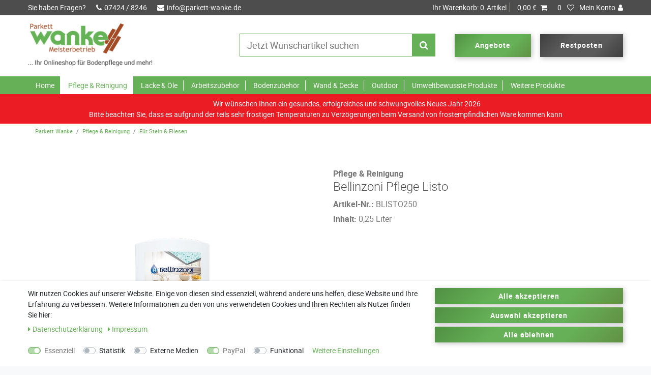

--- FILE ---
content_type: text/html; charset=UTF-8
request_url: https://www.parkett-wanke.de/pflege-reinigung/fuer-stein-fliesen/bellinzoni-pflegeset-listo/a-10239
body_size: 81363
content:






<!DOCTYPE html>

<html lang="de" data-framework="vue" prefix="og: http://ogp.me/ns#" class="icons-loading">

<head>
                        

    <script type="text/javascript">
    (function() {
        var _availableConsents = {"necessary.consent":[true,[],null],"necessary.session":[true,[],null],"necessary.csrf":[true,["XSRF-TOKEN"],null],"necessary.shopbooster_cookie":[true,["plenty_cache"],null],"tracking.facebookPixel":[false,["_fbp","_fbc","fbp","fbc","wd"],null],"media.googleMaps":[null,[],null],"paypal.paypal-cookies":[true,["X-PP-SILOVER","X-PP-L7","tsrc","paypalplus_session_v2"],true],"convenience.languageDetection":[null,[],null]};
        var _allowedCookies = ["plenty_cache","XSRF-TOKEN","X-PP-SILOVER","X-PP-L7","tsrc","paypalplus_session_v2","plenty-shop-cookie","PluginSetPreview","SID_PLENTY_ADMIN_7601","PreviewCookie"] || [];

        window.ConsentManager = (function() {
            var _consents = (function() {
                var _rawCookie = document.cookie.split(";").filter(function (cookie) {
                    return cookie.trim().indexOf("plenty-shop-cookie=") === 0;
                })[0];

                if (!!_rawCookie) {
                    try {
                        _rawCookie = decodeURIComponent(_rawCookie);
                    } catch (e) {
                        document.cookie = "plenty-shop-cookie= ; expires = Thu, 01 Jan 1970 00:00:00 GMT"
                        return null;
                    }

                    try {
                        return JSON.parse(
                            _rawCookie.trim().substr("plenty-shop-cookie=".length)
                        );
                    } catch (e) {
                        return null;
                    }
                }
                return null;
            })();

            Object.keys(_consents || {}).forEach(function(group) {
                if(typeof _consents[group] === 'object' && _consents[group] !== null)
                {
                    Object.keys(_consents[group] || {}).forEach(function(key) {
                        var groupKey = group + "." + key;
                        if(_consents[group][key] && _availableConsents[groupKey] && _availableConsents[groupKey][1].length) {
                            Array.prototype.push.apply(_allowedCookies, _availableConsents[groupKey][1]);
                        }
                    });
                }
            });

            if(!_consents) {
                Object.keys(_availableConsents || {})
                    .forEach(function(groupKey) {
                        if(_availableConsents[groupKey] && ( _availableConsents[groupKey][0] || _availableConsents[groupKey][2] )) {
                            Array.prototype.push.apply(_allowedCookies, _availableConsents[groupKey][1]);
                        }
                    });
            }

            var _setResponse = function(key, response) {
                _consents = _consents || {};
                if(typeof key === "object" && typeof response === "undefined") {
                    _consents = key;
                    document.dispatchEvent(new CustomEvent("consent-change", {
                        detail: {key: null, value: null, data: key}
                    }));
                    _enableScriptsOnConsent();
                } else {
                    var groupKey = key.split(".")[0];
                    var consentKey = key.split(".")[1];
                    _consents[groupKey] = _consents[groupKey] || {};
                    if(consentKey === "*") {
                        Object.keys(_availableConsents).forEach(function(aKey) {
                            if(aKey.split(".")[0] === groupKey) {
                                _consents[groupKey][aKey.split(".")[1]] = response;
                            }
                        });
                    } else {
                        _consents[groupKey][consentKey] = response;
                    }
                    document.dispatchEvent(new CustomEvent("consent-change", {
                        detail: {key: key, value: response, data: _consents}
                    }));
                    _enableScriptsOnConsent();
                }
                if(!_consents.hasOwnProperty('_id')) {
                    _consents['_id'] = "8bdcfa9abcb61cf3c5fffb52fed59ab5b25e6217";
                }

                Object.keys(_availableConsents).forEach(function(key) {
                    if((_availableConsents[key][1] || []).length > 0) {
                        if(_isConsented(key)) {
                            _availableConsents[key][1].forEach(function(cookie) {
                                if(_allowedCookies.indexOf(cookie) < 0) _allowedCookies.push(cookie);
                            });
                        } else {
                            _allowedCookies = _allowedCookies.filter(function(cookie) {
                                return _availableConsents[key][1].indexOf(cookie) < 0;
                            });
                        }
                    }
                });

                document.cookie = "plenty-shop-cookie=" + JSON.stringify(_consents) + "; path=/; expires=" + _expireDate() + "; secure";
            };
            var _hasResponse = function() {
                return _consents !== null;
            };

            var _expireDate = function() {
                var expireSeconds = 0;
                                    expireSeconds = 8640000;
                                const date = new Date();
                date.setSeconds(date.getSeconds() + expireSeconds);
                const offset = date.getTimezoneOffset() / 60;
                date.setHours(date.getHours() - offset)
                return date.toUTCString();
            }
            var _isConsented = function(key) {
                var groupKey = key.split(".")[0];
                var consentKey = key.split(".")[1];

                if (consentKey === "*") {
                    return Object.keys(_availableConsents).some(function (aKey) {
                        var aGroupKey = aKey.split(".")[0];
                        return aGroupKey === groupKey && _isConsented(aKey);
                    });
                } else {
                    if(!_hasResponse()) {
                        return _availableConsents[key][0] || _availableConsents[key][2];
                    }

                    if(_consents.hasOwnProperty(groupKey) && _consents[groupKey].hasOwnProperty(consentKey))
                    {
                        return !!_consents[groupKey][consentKey];
                    }
                    else {
                        if(!!_availableConsents[key])
                        {
                            return _availableConsents[key][0];
                        }

                        console.warn("Cookie has been blocked due to not being registered: " + key);
                        return false;
                    }
                }
            };
            var _getConsents = function() {
                var _result = {};
                Object.keys(_availableConsents).forEach(function(key) {
                    var groupKey = key.split(".")[0];
                    var consentKey = key.split(".")[1];
                    _result[groupKey] = _result[groupKey] || {};
                    if(consentKey !== "*") {
                        _result[groupKey][consentKey] = _isConsented(key);
                    }
                });
                return _result;
            };
            var _isNecessary = function(key) {
                return _availableConsents.hasOwnProperty(key) && _availableConsents[key][0];
            };
            var _enableScriptsOnConsent = function() {
                var elementsToEnable = document.querySelectorAll("script[data-cookie-consent]");
                Array.prototype.slice.call(elementsToEnable).forEach(function(el) {
                    if(el.dataset && el.dataset.cookieConsent && _isConsented(el.dataset.cookieConsent) && el.type !== "application/javascript") {
                        var newScript = document.createElement("script");
                        if(el.src) {
                            newScript.src = el.src;
                        } else {
                            newScript.textContent = el.textContent;
                        }
                        el.parentNode.replaceChild(newScript, el);
                    }
                });
            };
            window.addEventListener("load", _enableScriptsOnConsent);
                        // Cookie proxy
            (function() {
                var _data = {};
                var _splitCookieString = function(cookiesString) {

                    var _allCookies = cookiesString.split(";");
                    var regex = /[^=]+=[^;]*;?((?:expires|path|domain)=[^;]*;)*/gm;
                    var cookies = [];

                    _allCookies.forEach(function(cookie){
                        if(cookie.trim().indexOf("plenty-shop-cookie=") === 0) {
                            var cookieString = decodeURIComponent(cookiesString);
                            var match;
                            while((match = regex.exec(cookieString)) !== null) {
                                if(match.index === match.lastIndex) {
                                    regex.lastIndex++;
                                }
                                cookies.push(match[0]);
                            }
                        } else if(cookie.length) {
                            cookies.push(cookie);
                        }
                    });

                    return cookies;

                };
                var _parseCookies = function (cookiesString) {
                    return _splitCookieString(cookiesString).map(function(cookieString) {
                        return _parseCookie(cookieString);
                    });
                };
                var _parseCookie = function(cookieString) {
                    var cookie = {
                        name: null,
                        value: null,
                        params: {}
                    };
                    var match = /^([^=]+)=([^;]*);*((?:[^;]*;?)*)$/.exec(cookieString.trim());
                    if(match && match[1]) {
                        cookie.name = match[1];
                        cookie.value = match[2];

                        (match[3] || "").split(";").map(function(param) {
                            return /^([^=]+)=([^;]*);?$/.exec(param.trim());
                        }).filter(function(param) {
                            return !!param;
                        }).forEach(function(param) {
                            cookie.params[param[1]] = param[2];
                        });

                        if(cookie.params && !cookie.params.path) {
                            cookie.params.path = "/";
                        }
                    }

                    return cookie;
                };
                var _isAllowed = function(cookieName) {
                    return _allowedCookies.some(function(allowedCookie) {
                        var match = /^\/(.*)\/([gmiy]*)$/.exec(allowedCookie);
                        return (match && match[1] && (new RegExp(match[1], match[2])).test(cookieName))
                            || allowedCookie === cookieName;
                    });
                };
                var _set = function(cookieString) {
                    var cookie = _parseCookie(cookieString);
                                                                    var domainParts = (window.location.host || window.location.hostname).split(".");
                        if(domainParts[0] === "www") {
                            domainParts.shift();
                            cookie.domain = "." + domainParts.join(".");
                        } else {
                            cookie.domain = (window.location.host || window.location.hostname);
                        }
                                        if(cookie && cookie.name) {
                        if(_isAllowed(cookie.name)) {
                            var cookieValue = cookie.value || "";
                            _data[cookie.name] = cookieValue + Object.keys(cookie.params || {}).map(function(paramKey) {
                                                            var date = new Date(_expireDate());
                                if(paramKey === "expires" && (new Date(cookie.params[paramKey]).getTime()) > date.getTime()) {
                                    return "; expires=" + _expireDate();
                                }
                                                            return "; " + paramKey.trim() + "=" + cookie.params[paramKey].trim();
                            }).join("");
                        } else {
                            _data[cookie.name] = null;
                            console.warn("Cookie has been blocked due to privacy settings: " + cookie.name);
                        }
                        _update();
                    }
                };
                var _get = function() {
                    return Object.keys(_data).filter(function (key) {
                        return !!_data[key];
                    }).map(function (key) {
                        return key + "=" + (_data[key].split(";")[0]);
                    }).join("; ");
                };
                var _update = function() {
                    delete document.cookie;
                    var cookies = _parseCookies(document.cookie);
                    Object.keys(_data).forEach(function(key) {
                        if(!_data[key]) {
                            // unset cookie
                            var domains = (window.location.host || window.location.hostname).split(".");
                            while(domains.length > 1) {
                                document.cookie = key + "=; path=/; expires=Thu, 01 Jan 1970 00:00:01 GMT; domain="+domains.join(".");
                                document.cookie = key + "=; path=/; expires=Thu, 01 Jan 1970 00:00:01 GMT; domain=."+domains.join(".");
                                domains.shift();
                            }
                            document.cookie = key + "=; path=/; expires=Thu, 01 Jan 1970 00:00:01 GMT;";
                            delete _data[key];
                        } else {
                            var existingCookie = cookies.find(function(cookie) { return cookie.name === key; });
                            var parsedData = _parseCookie(key + "=" + _data[key]);
                            if(!existingCookie || existingCookie.value !== parsedData.value) {
                                document.cookie = key + "=" + _data[key];
                            } else {
                                // console.log('No changes to cookie: ' + key);
                            }
                        }
                    });

                    if(!document.__defineGetter__) {
                        Object.defineProperty(document, 'cookie', {
                            get: _get,
                            set: _set
                        });
                    } else {
                        document.__defineGetter__('cookie', _get);
                        document.__defineSetter__('cookie', _set);
                    }
                };

                _splitCookieString(document.cookie).forEach(function(cookie)
                {
                    _set(cookie);
                });

                _update();
            })();
            
            return {
                setResponse: _setResponse,
                hasResponse: _hasResponse,
                isConsented: _isConsented,
                getConsents: _getConsents,
                isNecessary: _isNecessary
            };
        })();
    })();
</script>


    
<meta charset="utf-8">
<meta http-equiv="X-UA-Compatible" content="IE=edge">
<meta name="viewport" content="width=device-width, initial-scale=1">
<meta name="format-detection" content="telephone=no"> 

<link rel="icon" type="img/ico" href="https://cdn02.plentymarkets.com/iftyrau1e43c/frontend/Parkett-Wanke/Parkett-Wanke_Favicon.ico">


    <link rel="canonical" href="https://www.parkett-wanke.de/pflege-reinigung/fuer-stein-fliesen/bellinzoni-pflegeset-listo/a-10239">

            <link rel="alternate" hreflang="x-default" href="https://www.parkett-wanke.de/pflege-reinigung/fuer-stein-fliesen/bellinzoni-pflegeset-listo/a-10239"/>
            <link rel="alternate" hreflang="de" href="https://www.parkett-wanke.de/pflege-reinigung/fuer-stein-fliesen/bellinzoni-pflegeset-listo/a-10239"/>
    
<link rel="preload" href="https://cdn02.plentymarkets.com/iftyrau1e43c/plugin/23/ceres/css/ceres-icons.css" as="style" onload="this.onload=null;this.rel='stylesheet';">
<noscript><link rel="stylesheet" href="https://cdn02.plentymarkets.com/iftyrau1e43c/plugin/23/ceres/css/ceres-icons.css"></noscript>

<style>
.col-xs-12  {
    -webkit-box-flex: 0;
    -ms-flex: 0 0 100%;
    flex: 0 0 100%;
    max-width: 100%;
    position: relative;
    width: 100%;
    padding-right: 15px;
    padding-left: 15px;
}
</style>


<link rel="preload" as="style" href="https://cdn02.plentymarkets.com/iftyrau1e43c/plugin/23/ceres/css/ceres-base.css?v=a9af2a81242bfb306efbdb66c418e281218d6212">
    <link rel="stylesheet" href="https://cdn02.plentymarkets.com/iftyrau1e43c/plugin/23/ceres/css/ceres-base.css?v=a9af2a81242bfb306efbdb66c418e281218d6212">


<link rel="stylesheet" href="https://cdn02.plentymarkets.com/iftyrau1e43c/plugin/23/parkettwanketheme/css/main.css">

<script type="application/javascript">
    /*! loadCSS. [c]2017 Filament Group, Inc. MIT License */
    /* This file is meant as a standalone workflow for
    - testing support for link[rel=preload]
    - enabling async CSS loading in browsers that do not support rel=preload
    - applying rel preload css once loaded, whether supported or not.
    */
    (function( w ){
        "use strict";
        // rel=preload support test
        if( !w.loadCSS ){
            w.loadCSS = function(){};
        }
        // define on the loadCSS obj
        var rp = loadCSS.relpreload = {};
        // rel=preload feature support test
        // runs once and returns a function for compat purposes
        rp.support = (function(){
            var ret;
            try {
                ret = w.document.createElement( "link" ).relList.supports( "preload" );
            } catch (e) {
                ret = false;
            }
            return function(){
                return ret;
            };
        })();

        // if preload isn't supported, get an asynchronous load by using a non-matching media attribute
        // then change that media back to its intended value on load
        rp.bindMediaToggle = function( link ){
            // remember existing media attr for ultimate state, or default to 'all'
            var finalMedia = link.media || "all";

            function enableStylesheet(){
                // unbind listeners
                if( link.addEventListener ){
                    link.removeEventListener( "load", enableStylesheet );
                } else if( link.attachEvent ){
                    link.detachEvent( "onload", enableStylesheet );
                }
                link.setAttribute( "onload", null );
                link.media = finalMedia;
            }

            // bind load handlers to enable media
            if( link.addEventListener ){
                link.addEventListener( "load", enableStylesheet );
            } else if( link.attachEvent ){
                link.attachEvent( "onload", enableStylesheet );
            }

            // Set rel and non-applicable media type to start an async request
            // note: timeout allows this to happen async to let rendering continue in IE
            setTimeout(function(){
                link.rel = "stylesheet";
                link.media = "only x";
            });
            // also enable media after 3 seconds,
            // which will catch very old browsers (android 2.x, old firefox) that don't support onload on link
            setTimeout( enableStylesheet, 3000 );
        };

        // loop through link elements in DOM
        rp.poly = function(){
            // double check this to prevent external calls from running
            if( rp.support() ){
                return;
            }
            var links = w.document.getElementsByTagName( "link" );
            for( var i = 0; i < links.length; i++ ){
                var link = links[ i ];
                // qualify links to those with rel=preload and as=style attrs
                if( link.rel === "preload" && link.getAttribute( "as" ) === "style" && !link.getAttribute( "data-loadcss" ) ){
                    // prevent rerunning on link
                    link.setAttribute( "data-loadcss", true );
                    // bind listeners to toggle media back
                    rp.bindMediaToggle( link );
                }
            }
        };

        // if unsupported, run the polyfill
        if( !rp.support() ){
            // run once at least
            rp.poly();

            // rerun poly on an interval until onload
            var run = w.setInterval( rp.poly, 500 );
            if( w.addEventListener ){
                w.addEventListener( "load", function(){
                    rp.poly();
                    w.clearInterval( run );
                } );
            } else if( w.attachEvent ){
                w.attachEvent( "onload", function(){
                    rp.poly();
                    w.clearInterval( run );
                } );
            }
        }


        // commonjs
        if( typeof exports !== "undefined" ){
            exports.loadCSS = loadCSS;
        }
        else {
            w.loadCSS = loadCSS;
        }
    }( typeof global !== "undefined" ? global : this ) );

    (function() {
        var checkIconFont = function() {
            if(!document.fonts || document.fonts.check("1em FontAwesome")) {
                document.documentElement.classList.remove('icons-loading');
            }
        };

        if(document.fonts) {
            document.fonts.addEventListener("loadingdone", checkIconFont);
            window.addEventListener("load", checkIconFont);
        }
        checkIconFont();
    })();
</script>

                    

<!-- Extend the existing style with a template -->
                            <link rel="stylesheet" href="https://cdn02.plentymarkets.com/iftyrau1e43c/plugin/23/cookiebar/css/cookie-bar.css">



<style type="text/css">
    .cookie-bar {
        box-shadow: 0 1px 5px rgba(0, 0, 0, 0.15);
    }

    .cookie-bar__header .cookie-bar__header-image {
        max-height: 3.5rem;
        margin-right: 1rem;
        margin-bottom: 1rem;
    }

    .cookie-bar__header .cookie-bar__header-title {
        display: inline-block;
        margin-top: .5rem;
        margin-bottom: 1rem;
    }

    .cookie-bar-header img {
        max-height: 3.5rem;
        margin-right: 1rem;
        margin-bottom: 1rem;
    }

    .cookie-bar.container.out {
        width: unset;
        padding: 0;
        margin-left: unset;
        margin-right: unset;
    }

    .cookie-bar .privacy-settings {
        max-height: 50vh;
    }

    .cookie-bar .privacy-settings table tr td:first-child {
        width: 200px;
    }

    .cookie-bar-toggle {
        display: none;
    }

    .cookie-bar.out {
        left: 15px;
        right: auto;
    }

    .cookie-bar.out > .container-max {
        display: none;
    }

    .cookie-bar.out > .cookie-bar-toggle {
        display: block;
    }

    
    /* Box Shadow use as background overlay */
    .cookie-bar.overlay:not(.out) {
        box-shadow: 0 0 0 calc(100vh + 100vw) rgba(0, 0, 0, 0.5);
    }

    /* card a margin fix */
    .cookie-bar a.card-link.text-primary.text-appearance {
        margin-left: 0;
    }

    /* Cookiebar extra styles */

            @media only screen and (min-width: 576px) and (max-width: 767px) {
            .cookie-bar:not(.out) .responsive-btn {
                display: flex;
                justify-content: space-between;
            }
            .cookie-bar:not(.out) .responsive-btn > .btn-primary.btn-block {
                margin-top: 0 !important;
                flex: 0 0 32%;
            }
        }
        
    
    /* custom css */
        
    
</style>



            


    <script type="application/ld+json" > {
        "@context": "http://schema.org",
        "@type": "Organization",
        "name": "Parkett Wanke",
        "url": "https://www.parkett-wanke.de",
        "contactPoint": [{
            "@type": "ContactPoint",
            "telephone": "+4974248246",
            "contactType": "customer service",
            "contactOption": "TollFree",
            "areaServed": "DE",
            "availableLanguage": ["German"]
        }]
    }
    </script>
    <script type="application/ld+json" > {
        "@context": "http://schema.org",
        "@type": "LocalBusiness",
        "name": "Parkett Wanke",
        "openingHours": [
            "Mo-Fr 09:00-12:00",
            "Mo-Fr 13:00-17:00"
          ],
          "address": {
            "@type": "PostalAddress",
            "addressLocality": "Spaichingen",
            "addressRegion": "Germany",
            "postalCode": "78549",
            "streetAddress": "Charlottenstaße 15"
          },
          "telephone": "+4974248246",
          "url": "https://www.parkett-wanke.de",
          "image": "https://cdn02.plentymarkets.com/yi9z0xbw5t14/frontend/zisterneInfo/ceres/img/zisterne-info-logo-footer.png"
    }
    </script>

       <meta name="description" content="Bellinzoni Pflege Listo zum Reinigen und Polieren von Marmor und Granit. Dies und passende Produkte bei parkett-wanke.de">
    <meta name="keywords" content="Bellinzoni,Pflegeset,Listo,Marmor,Granit,Onyx,Agglo,Reiniger,Reinigung">

    <meta property="og:title" content="    Bellinzoni Pflege Listo" />
    <meta property="og:type" content="article" />
    <meta property="og:url" content="https://www.parkett-wanke.de/pflege-reinigung/fuer-stein-fliesen/bellinzoni-pflegeset-listo/a-10239" />
    <meta property="og:image" content="https://cdn02.plentymarkets.com/iftyrau1e43c/item/images/10239/full/Listo-2019.png" />
    <meta property="og:description" content="Reinigt und poliert Marmor und Granit" />

          

    
    
    
    
    

                    


<meta name="robots" content="ALL">
    <meta name="description" content="Bellinzoni Pflege Listo zum Reinigen und Polieren von Marmor und Granit. Dies und passende Produkte bei parkett-wanke.de">
    <meta name="keywords" content="Bellinzoni,Pflegeset,Listo,Marmor,Granit,Onyx,Agglo,Reiniger,Reinigung">
<meta property="og:title" content="Bellinzoni Pflege Listo | Parkett Wanke"/>
<meta property="og:type" content="article"/>
<meta property="og:url" content="https://www.parkett-wanke.de/pflege-reinigung/fuer-stein-fliesen/bellinzoni-pflegeset-listo/a-10239"/>
<meta property="og:image" content="https://cdn02.plentymarkets.com/iftyrau1e43c/item/images/10239/full/Listo-2019.png"/>
<meta property="thumbnail" content="https://cdn02.plentymarkets.com/iftyrau1e43c/item/images/10239/full/Listo-2019.png"/>

<script type="application/ld+json">
              {
                  "@context"      : "http://schema.org/",
                  "@type"         : "Product",
                  "@id"           : "5047",
                  "name"          : "Bellinzoni Pflege Listo",
                  "category"      : "Für Stein & Fliesen",
                  "releaseDate"   : "",
                  "image"         : "https://cdn02.plentymarkets.com/iftyrau1e43c/item/images/10239/preview/Listo-2019.png",
                  "identifier"    : "5047",
                  "description"   : "Bellinzoni Pflege&amp;nbsp;Listo clean &amp;amp; polish Cremiges Produkt auf Wasserbasis mit Zweifach-Wirkung: reinigt und belebt den Glanz von Marmor, Granit und Stein.&amp;nbsp;Seine innovative Formulierung garantiert eine schnelle Entfernung des Schmutzes und verleiht spiegelnden Glanz ohne die Verwendung von Lösemittel.&amp;nbsp;Es ist geeignet zum Reinigen und Erhöhen des Glanzes auf: Ablageflächen, Wänden Tischen, Fensterbänken und Einrichtungsgegenständen. &amp;nbsp; Achtung H317 Kann allergische Hautreaktionen verursachen.H412 Schädlich für Wasserorganismen, mit langfristiger Wirkung. DatenblattSicherheitsdatenblatt &amp;nbsp;",
                  "disambiguatingDescription" : "Reinigt und poliert Marmor und Granit",
                  "manufacturer"  : {
                      "@type"         : "Organization",
                      "name"          : "Bellinzoni"
                  },
                  "offers": {
                      "@type"         : "Offer",
                      "priceCurrency" : "EUR",
                      "price"         : "18.10",
                                            "priceSpecification": {
                          "@type": "UnitPriceSpecification",
                          "price": "72.40",
                          "priceCurrency": "EUR",
                          "referenceQuantity": {
                              "@type": "QuantitativeValue",
                              "value": "1",
                              "unitCode": "LTR"
                          }
                      },
                                            "availability"  : "",
                      "itemCondition" : "Neu",
                      "serialNumber"  : "BLISTO250"
                  },
                  "depth": {
                      "@type"         : "QuantitativeValue",
                      "value"         : "0"
                  },
                  "width": {
                      "@type"         : "QuantitativeValue",
                      "value"         : "0"
                  },
                  "height": {
                      "@type"         : "QuantitativeValue",
                      "value"         : "0"
                  },
                  "weight": {
                      "@type"         : "QuantitativeValue",
                      "value"         : "500"
                  }
              }
          </script>

<title>Bellinzoni Pflege Listo | Parkett Wanke</title>

            <style>
    #paypal_loading_screen {
        display: none;
        position: fixed;
        z-index: 2147483640;
        top: 0;
        left: 0;
        width: 100%;
        height: 100%;
        overflow: hidden;

        transform: translate3d(0, 0, 0);

        background-color: black;
        background-color: rgba(0, 0, 0, 0.8);
        background: radial-gradient(ellipse closest-corner, rgba(0,0,0,0.6) 1%, rgba(0,0,0,0.8) 100%);

        color: #fff;
    }

    #paypal_loading_screen .paypal-checkout-modal {
        font-family: "HelveticaNeue", "HelveticaNeue-Light", "Helvetica Neue Light", helvetica, arial, sans-serif;
        font-size: 14px;
        text-align: center;

        box-sizing: border-box;
        max-width: 350px;
        top: 50%;
        left: 50%;
        position: absolute;
        transform: translateX(-50%) translateY(-50%);
        cursor: pointer;
        text-align: center;
    }

    #paypal_loading_screen.paypal-overlay-loading .paypal-checkout-message, #paypal_loading_screen.paypal-overlay-loading .paypal-checkout-continue {
        display: none;
    }

    .paypal-checkout-loader {
        display: none;
    }

    #paypal_loading_screen.paypal-overlay-loading .paypal-checkout-loader {
        display: block;
    }

    #paypal_loading_screen .paypal-checkout-modal .paypal-checkout-logo {
        cursor: pointer;
        margin-bottom: 30px;
        display: inline-block;
    }

    #paypal_loading_screen .paypal-checkout-modal .paypal-checkout-logo img {
        height: 36px;
    }

    #paypal_loading_screen .paypal-checkout-modal .paypal-checkout-logo img.paypal-checkout-logo-pp {
        margin-right: 10px;
    }

    #paypal_loading_screen .paypal-checkout-modal .paypal-checkout-message {
        font-size: 15px;
        line-height: 1.5;
        padding: 10px 0;
    }

    #paypal_loading_screen.paypal-overlay-context-iframe .paypal-checkout-message, #paypal_loading_screen.paypal-overlay-context-iframe .paypal-checkout-continue {
        display: none;
    }

    .paypal-spinner {
        height: 30px;
        width: 30px;
        display: inline-block;
        box-sizing: content-box;
        opacity: 1;
        filter: alpha(opacity=100);
        animation: rotation .7s infinite linear;
        border-left: 8px solid rgba(0, 0, 0, .2);
        border-right: 8px solid rgba(0, 0, 0, .2);
        border-bottom: 8px solid rgba(0, 0, 0, .2);
        border-top: 8px solid #fff;
        border-radius: 100%
    }

    .paypalSmartButtons div {
        margin-left: 10px;
        margin-right: 10px;
    }
</style>    
                                    
    
      <meta name="facebook-domain-verification" content="81cgxn7hqqcap34kqhekz7rcth524a" />
  </head>

<body class="page-singleitem item-10239 variation-5047 ">

                            


            

<script>
    if('ontouchstart' in document.documentElement)
    {
        document.body.classList.add("touch");
    }
    else
    {
        document.body.classList.add("no-touch");
    }
</script>

  
  <div id="vue-app" class="app">
      
    <lazy-hydrate when-idle>
        <notifications template="#vue-notifications" :initial-notifications="{&quot;error&quot;:null,&quot;warn&quot;:null,&quot;info&quot;:null,&quot;success&quot;:null,&quot;log&quot;:null}"></notifications>
    </lazy-hydrate>

      <div class="wrapper wrapper-left">
          <!-- filters -->
      </div>

      <div class="wrapper wrapper-main ">
          

                


<header>
    <div id="page-header" class="top-bar">
        <div class="container-max">
            <div class="row mx-0">
                <ul id="controlsList" class="controls-list list-inline">
                    <li class="left text">Sie haben Fragen?</li>
                    <li class="left phone"><a href="tel:+4974248246" title="Rufen Sie uns an"><i class="fa fa-phone"></i>07424 / 8246</a></li>
                    <li class="left mail"><a href="mailto:info@parkett-wanke.de" title="Schreiben Sie uns"><i class="fa fa-envelope"></i>info@parkett-wanke.de</a></li>
                    <li class="right list-inline-item control-user">
                      <user-login-handler>
                        <a class="nav-link" data-toggle="modal" aria-label="Anmelden">
                            <i class="fa fa-user mr-0 mr-sm-1" aria-hidden="true"></i>
                            <span class="d-none d-sm-inline">Anmelden</span>
                        </a>
                        <a class="nav-link" data-toggle="modal" aria-label="Registrieren">
                            <i class="fa fa-user-plus mr-0 mr-sm-1" aria-hidden="true"></i>
                            <span class="d-none d-sm-inline">Registrieren</span>
                        </a>
                    </user-login-handler>
                    </li>
                    <li class="right list-inline-item control-wish-list">
                      <wish-list-count>
                            <a class="nav-link" aria-label="Wunschliste">
                                <span class="badge-right mr-1 d-none d-sm-inline">0</span>
                                <i class="fa fa-heart-o" aria-hidden="true"></i>
                            </a>
                        </wish-list-count>
                       </li>
                    <li class="right list-inline-item control-basket">
                        <a v-toggle-basket-preview href="#" class="toggle-basket-preview" >
                          <span class="cartText">Ihr Warenkorb: </span>
                          <span class="badge-right" v-basket-item-quantity="$store.state.basket.data.itemQuantity">0</span>Artikel
                          <span class="pipe"></span>
                                                        <span class="badge p-0 ml-2" v-if="!$store.state.basket.showNetPrices" v-basket-item-sum="$store.state.basket.data.itemSum">0,00 €</span>
                              <span class="badge p-0 ml-2" v-else v-cloak v-basket-item-sum="$store.state.basket.data.itemSumNet">0,00 €</span>
                                                    <icon icon="shopping-cart" class-loading="fa-refresh" :loading="$store.state.basket.isBasketLoading"></icon>
                      </a>

                      <basket-preview v-if="$store.state.lazyComponent.components['basket-preview']" :show-net-prices="false">
                          <template #before-basket-item>
                                                  
                          </template>
                          <template #after-basket-item>
                                                  
                          </template>
                          <template #before-basket-totals>
                                                  
                          </template>
                          <template #before-item-sum>
                                                  
                          </template>
                          <template #after-item-sum>
                                                  
                          </template>
                          <template #before-shipping-costs>
                                                  
                          </template>
                          <template #after-shipping-costs>
                                                  
                          </template>
                          <template #before-total-sum>
                                                  
                          </template>
                          <template #before-vat>
                                                  
                          </template>
                          <template #after-vat>
                                                  
                          </template>
                          <template #after-total-sum>
                                                  
                          </template>
                          <template #after-basket-totals>
                                                  
                          </template>
                          <template #before-checkout-button>
                                                  
                          </template>
                          <template #after-checkout-button>
                                                  
                          </template>
                      </basket-preview>
                    </li>
                </ul>
            </div>
        </div>

    </div>
    <div id="header-body">
      <div class="container-max">
        <div id="logo">
          <a href="/">
            </a>
        </div>
        <div id="header-more">
          <div id="searchBox">
                <item-search></item-search>
            </div>
          <a class="btn btn-primary" href="https://www.parkett-wanke.de/angebote" title="zu unseren Angeboten">Angebote</a>
          <a class="btn btn-secondary" href="https://www.parkett-wanke.de/restposten" title="zu den Restposten">Restposten</a>
          <a v-toggle-basket-preview href="#"  class="d-none cart-mobile">
            <i class="fa fa-shopping-cart"></i>
          </a>
          <button id="btnMainMenuToggler" v-open-mobile-navigation class="navbar-toggler d-lg-none" type="button">
              &#9776;
          </button>
        </div>
      </div>
    </div>
</header>

<nav class="navbar py-0">
    <div class="container-max">
        <div class="row mx-0">
            <div id="mainNavbarCollapsable">
                                    
<ul class="mainmenu">
  <li><a href="/" title="Startseite">Home</a></li>
                                                            
              <li id="plentycat_18" class="ddown parent active">
                  <a href="/pflege-reinigung" class="nav-link">Pflege &amp; Reinigung</a>
                                        <ul class="dropdown level0">
                                                                                  
              <li id="plentycat_42" class="">
                  <a href="/pflege-reinigung/fuer-gummi" class="nav-link">Für Gummi</a>
                                </li>
                                                      
              <li id="plentycat_21" class="ddown parent">
                  <a href="/pflege-reinigung/fuer-kork" class="nav-link">Für Kork</a>
                                        <ul class="dropdown level1">
                                                                                  
              <li id="plentycat_23" class="">
                  <a href="/pflege-reinigung/fuer-kork/geoelt-gewachst" class="nav-link">Kork geölt/gewachst</a>
                                </li>
                                                      
              <li id="plentycat_22" class="">
                  <a href="/pflege-reinigung/fuer-kork/versiegelt" class="nav-link">Kork versiegelt</a>
                                </li>
                
                      </ul>
                                </li>
                                                      
              <li id="plentycat_43" class="">
                  <a href="/pflege-reinigung/fuer-laminat" class="nav-link">Für Laminat</a>
                                </li>
                                                      
              <li id="plentycat_45" class="">
                  <a href="/pflege-reinigung/fuer-lederboeden" class="nav-link">Für Lederböden</a>
                                </li>
                                                      
              <li id="plentycat_24" class="ddown parent">
                  <a href="/pflege-reinigung/fuer-parkett" class="nav-link">Für Parkett</a>
                                        <ul class="dropdown level1">
                                                                                  
              <li id="plentycat_26" class="">
                  <a href="/pflege-reinigung/fuer-parkett/geoelt-gewachst" class="nav-link">Parkett geölt/gewachst</a>
                                </li>
                                                      
              <li id="plentycat_28" class="">
                  <a href="/pflege-reinigung/fuer-parkett/geseift-gelaugt" class="nav-link">Parkett geseift/gelaugt</a>
                                </li>
                                                      
              <li id="plentycat_27" class="">
                  <a href="/pflege-reinigung/fuer-parkett/uv-geoelt" class="nav-link">Parkett UV-geölt</a>
                                </li>
                                                      
              <li id="plentycat_25" class="">
                  <a href="/pflege-reinigung/fuer-parkett/versiegelt" class="nav-link">Parkett versiegelt</a>
                                </li>
                
                      </ul>
                                </li>
                                                      
              <li id="plentycat_19" class="">
                  <a href="/pflege-reinigung/fuer-pvc-cv-linoleum" class="nav-link">Für PVC/CV/Linoleum</a>
                                </li>
                                                      
              <li id="plentycat_20" class=" active">
                  <a href="/pflege-reinigung/fuer-stein-fliesen" class="nav-link">Für Stein &amp; Fliesen</a>
                                </li>
                                                      
              <li id="plentycat_39" class="ddown parent">
                  <a href="/pflege-reinigung/fuer-teppich" class="nav-link">Für Teppich &amp; Polster</a>
                                        <ul class="dropdown level1">
                                                                                  
              <li id="plentycat_41" class="">
                  <a href="/pflege-reinigung/fuer-teppich/naturfaser" class="nav-link">Naturfaser</a>
                                </li>
                                                      
              <li id="plentycat_33" class="">
                  <a href="/pflege-reinigung/fuer-teppich/polster" class="nav-link">Polster</a>
                                </li>
                                                      
              <li id="plentycat_40" class="">
                  <a href="/pflege-reinigung/fuer-teppich/synthetikfaser" class="nav-link">Synthetikfaser</a>
                                </li>
                
                      </ul>
                                </li>
                                                      
              <li id="plentycat_44" class="">
                  <a href="/pflege-reinigung/outdoor" class="nav-link">Outdoor</a>
                                </li>
                                                      
              <li id="plentycat_29" class="ddown parent">
                  <a href="/pflege-reinigung/fuer-sonstiges" class="nav-link">Für Sonstiges</a>
                                        <ul class="dropdown level1">
                                                                                  
              <li id="plentycat_243" class="">
                  <a href="/pflege-reinigung/fuer-sonstiges/desinfektionsmittel" class="nav-link">Desinfektionsmittel</a>
                                </li>
                                                      
              <li id="plentycat_38" class="">
                  <a href="/pflege-reinigung/fuer-sonstiges/gardinen" class="nav-link">Gardinen</a>
                                </li>
                                                      
              <li id="plentycat_35" class="">
                  <a href="/pflege-reinigung/fuer-sonstiges/gartenmoebel" class="nav-link">Gartenmöbel</a>
                                </li>
                                                      
              <li id="plentycat_36" class="">
                  <a href="/pflege-reinigung/fuer-sonstiges/glas" class="nav-link">Glas</a>
                                </li>
                                                      
              <li id="plentycat_30" class="">
                  <a href="/pflege-reinigung/fuer-sonstiges/innenmoebel" class="nav-link">Innenmöbel</a>
                                </li>
                                                      
              <li id="plentycat_31" class="">
                  <a href="/pflege-reinigung/fuer-sonstiges/toilette-und-abfluss" class="nav-link">Sanitärbereich</a>
                                </li>
                                                      
              <li id="plentycat_32" class="">
                  <a href="/pflege-reinigung/fuer-sonstiges/sonstige" class="nav-link">Weitere Anwendungsbereiche</a>
                                </li>
                
                      </ul>
                                </li>
                
                      </ul>
                                </li>
                                                      
              <li id="plentycat_46" class="ddown parent">
                  <a href="/lacke-oele" class="nav-link">Lacke &amp; Öle</a>
                                        <ul class="dropdown level0">
                                                                                  
              <li id="plentycat_237" class="">
                  <a href="/lacke-oele/haerter" class="nav-link">Härter</a>
                                </li>
                                                      
              <li id="plentycat_52" class="">
                  <a href="/lacke-oele/beizen" class="nav-link">Beizen</a>
                                </li>
                                                      
              <li id="plentycat_50" class="">
                  <a href="/lacke-oele/fugenkitt" class="nav-link">Fugenkitt</a>
                                </li>
                                                      
              <li id="plentycat_47" class="">
                  <a href="/lacke-oele/grundierungen" class="nav-link">Grundierungen</a>
                                </li>
                                                      
              <li id="plentycat_48" class="">
                  <a href="/lacke-oele/lacke-und-lasuren" class="nav-link">Lacke &amp; Lasuren</a>
                                </li>
                                                      
              <li id="plentycat_49" class="">
                  <a href="/lacke-oele/oele-und-wachse" class="nav-link">Öle &amp; Wachse</a>
                                </li>
                                                      
              <li id="plentycat_54" class="">
                  <a href="/lacke-oele/spielfeldmarkierung" class="nav-link">Spielfeldmarkierung</a>
                                </li>
                                                      
              <li id="plentycat_51" class="">
                  <a href="/lacke-oele/verduennungen" class="nav-link">Verdünnungen</a>
                                </li>
                
                      </ul>
                                </li>
                                                      
              <li id="plentycat_55" class="ddown parent">
                  <a href="/arbeitszubehoer" class="nav-link">Arbeitszubehör</a>
                                        <ul class="dropdown level0">
                                                                                  
              <li id="plentycat_65" class="">
                  <a href="/arbeitszubehoer/dosierhilfen" class="nav-link">Dosierhilfen</a>
                                </li>
                                                      
              <li id="plentycat_64" class="">
                  <a href="/arbeitszubehoer/klebebaender-und-folien" class="nav-link">Klebebänder &amp; Folien</a>
                                </li>
                                                      
              <li id="plentycat_66" class="">
                  <a href="/arbeitszubehoer/padhalter-und-pads" class="nav-link">Padhalter &amp; Pads</a>
                                </li>
                                                      
              <li id="plentycat_81" class="">
                  <a href="/arbeitszubehoer/pinsel-und-buersten" class="nav-link">Pinsel &amp; Bürsten</a>
                                </li>
                                                      
              <li id="plentycat_82" class="">
                  <a href="/arbeitszubehoer/poliermaschinen" class="nav-link">Poliermaschinen</a>
                                </li>
                                                      
              <li id="plentycat_57" class="ddown parent">
                  <a href="/arbeitszubehoer/reinigungsgeraete" class="nav-link">Reinigungsgeräte</a>
                                        <ul class="dropdown level1">
                                                                                  
              <li id="plentycat_222" class="">
                  <a href="/arbeitszubehoer/reinigungsgeraete/spray-wischer" class="nav-link">Spray-Wischer</a>
                                </li>
                                                      
              <li id="plentycat_223" class="">
                  <a href="/arbeitszubehoer/reinigungsgeraete/tuecher-mopps-und-bezuege" class="nav-link">Tücher, Mopps und Bezüge</a>
                                </li>
                                                      
              <li id="plentycat_221" class="">
                  <a href="/arbeitszubehoer/reinigungsgeraete/wischgeraete" class="nav-link">Wischgeräte</a>
                                </li>
                                                      
              <li id="plentycat_62" class="">
                  <a href="/arbeitszubehoer/reinigungsgeraete/sonstige" class="nav-link">Weitere</a>
                                </li>
                
                      </ul>
                                </li>
                                                      
              <li id="plentycat_69" class="ddown parent">
                  <a href="/arbeitszubehoer/schleifmittel" class="nav-link">Schleifmittel</a>
                                        <ul class="dropdown level1">
                                                                                  
              <li id="plentycat_177" class="ddown parent">
                  <a href="/arbeitszubehoer/schleifmittel/schleifscheiben-blaetter" class="nav-link">Schleifscheiben/-Blätter</a>
                                        <ul class="dropdown level2">
                                                                                  
              <li id="plentycat_182" class="">
                  <a href="/arbeitszubehoer/schleifmittel/schleifscheiben-blaetter/schleifscheiben-mit-klett" class="nav-link">Schleifscheiben mit Klett</a>
                                </li>
                                                      
              <li id="plentycat_183" class="">
                  <a href="/arbeitszubehoer/schleifmittel/schleifscheiben-blaetter/schleifscheiben-ohne-klett" class="nav-link">Schleifscheiben ohne Klett</a>
                                </li>
                
                      </ul>
                                </li>
                                                      
              <li id="plentycat_176" class="ddown parent">
                  <a href="/arbeitszubehoer/schleifmittel/schleifbaender-huelsen" class="nav-link">Schleifbänder/-Hülsen</a>
                                        <ul class="dropdown level2">
                                                                                  
              <li id="plentycat_181" class="">
                  <a href="/arbeitszubehoer/schleifmittel/schleifbaender-huelsen/200-x-750-mm" class="nav-link">200 x 750 mm</a>
                                </li>
                
                      </ul>
                                </li>
                                                      
              <li id="plentycat_178" class="ddown parent">
                  <a href="/arbeitszubehoer/schleifmittel/schleifgitter" class="nav-link">Schleifgitter</a>
                                        <ul class="dropdown level2">
                                                                                  
              <li id="plentycat_196" class="">
                  <a href="/arbeitszubehoer/schleifmittel/schleifgitter/225-mm" class="nav-link">225 mm</a>
                                </li>
                                                      
              <li id="plentycat_197" class="">
                  <a href="/arbeitszubehoer/schleifmittel/schleifgitter/330-mm" class="nav-link">330 mm</a>
                                </li>
                                                      
              <li id="plentycat_198" class="">
                  <a href="/arbeitszubehoer/schleifmittel/schleifgitter/406-mm" class="nav-link">406 mm</a>
                                </li>
                
                      </ul>
                                </li>
                                                      
              <li id="plentycat_71" class="">
                  <a href="/arbeitszubehoer/schleifmittel/korn-p24" class="nav-link">Korn P24</a>
                                </li>
                                                      
              <li id="plentycat_74" class="">
                  <a href="/arbeitszubehoer/schleifmittel/korn-p50" class="nav-link">Korn P50</a>
                                </li>
                                                      
              <li id="plentycat_75" class="">
                  <a href="/arbeitszubehoer/schleifmittel/korn-p60" class="nav-link">Korn P60</a>
                                </li>
                                                      
              <li id="plentycat_78" class="">
                  <a href="/arbeitszubehoer/schleifmittel/korn-p120" class="nav-link">Korn P120</a>
                                </li>
                                                      
              <li id="plentycat_80" class="">
                  <a href="/arbeitszubehoer/schleifmittel/korn-p180" class="nav-link">Korn P180</a>
                                </li>
                
                      </ul>
                                </li>
                                                      
              <li id="plentycat_67" class="">
                  <a href="/arbeitszubehoer/spachtel" class="nav-link">Spachtel</a>
                                </li>
                                                      
              <li id="plentycat_83" class="ddown parent">
                  <a href="/arbeitszubehoer/verlegezubehoer" class="nav-link">Verlegezubehör</a>
                                        <ul class="dropdown level1">
                                                                                  
              <li id="plentycat_84" class="">
                  <a href="/arbeitszubehoer/verlegezubehoer/schlagkloetze" class="nav-link">Schlagklötze</a>
                                </li>
                                                      
              <li id="plentycat_85" class="">
                  <a href="/arbeitszubehoer/verlegezubehoer/verlegekeile" class="nav-link">Verlegekeile</a>
                                </li>
                                                      
              <li id="plentycat_86" class="">
                  <a href="/arbeitszubehoer/verlegezubehoer/verlegesets" class="nav-link">Verlegesets</a>
                                </li>
                                                      
              <li id="plentycat_87" class="">
                  <a href="/arbeitszubehoer/verlegezubehoer/zugeisen" class="nav-link">Zugeisen</a>
                                </li>
                
                      </ul>
                                </li>
                                                      
              <li id="plentycat_88" class="">
                  <a href="/arbeitszubehoer/versiegelungseimer" class="nav-link">Versiegelungseimer</a>
                                </li>
                                                      
              <li id="plentycat_68" class="">
                  <a href="/arbeitszubehoer/walzen-und-zubehoer" class="nav-link">Walzen &amp; Zubehör</a>
                                </li>
                                                      
              <li id="plentycat_56" class="">
                  <a href="/arbeitszubehoer/weitere-produkte" class="nav-link">Weiteres Arbeitszubehör</a>
                                </li>
                
                      </ul>
                                </li>
                                                      
              <li id="plentycat_89" class="ddown parent">
                  <a href="/bodenzubehoer" class="nav-link">Bodenzubehör</a>
                                        <ul class="dropdown level0">
                                                                                  
              <li id="plentycat_109" class="">
                  <a href="/bodenzubehoer/reparatursets" class="nav-link">Bodenreparatur</a>
                                </li>
                                                      
              <li id="plentycat_90" class="">
                  <a href="/bodenzubehoer/bodenschoner" class="nav-link">Bodenschoner</a>
                                </li>
                                                      
              <li id="plentycat_113" class="">
                  <a href="/bodenzubehoer/daemmunterlagen" class="nav-link">Dämmunterlagen</a>
                                </li>
                                                      
              <li id="plentycat_121" class="">
                  <a href="/bodenzubehoer/fugendichtmasse" class="nav-link">Fugendichtmasse</a>
                                </li>
                                                      
              <li id="plentycat_110" class="">
                  <a href="/bodenzubehoer/klebstoffe-und-leime" class="nav-link">Klebstoffe &amp; Leime</a>
                                </li>
                                                      
              <li id="plentycat_92" class="ddown parent">
                  <a href="/bodenzubehoer/moebelgleiter" class="nav-link">Möbelgleiter</a>
                                        <ul class="dropdown level1">
                                                                                  
              <li id="plentycat_203" class="">
                  <a href="/bodenzubehoer/moebelgleiter/filzgleiter-selbstklebend" class="nav-link">Filzgleiter selbstklebend</a>
                                </li>
                                                      
              <li id="plentycat_94" class="">
                  <a href="/bodenzubehoer/moebelgleiter/kunststoff-filzgleiter" class="nav-link">Kunststoff-Filzgleiter</a>
                                </li>
                                                      
              <li id="plentycat_95" class="">
                  <a href="/bodenzubehoer/moebelgleiter/kunststoffgleiter" class="nav-link">Kunststoffgleiter</a>
                                </li>
                                                      
              <li id="plentycat_93" class="">
                  <a href="/bodenzubehoer/moebelgleiter/metall-filzgleiter" class="nav-link">Metall-Filzgleiter</a>
                                </li>
                                                      
              <li id="plentycat_96" class="">
                  <a href="/bodenzubehoer/moebelgleiter/metallgleiter-mit-puffer" class="nav-link">Metallgleiter mit Puffer</a>
                                </li>
                                                      
              <li id="plentycat_175" class="">
                  <a href="/bodenzubehoer/moebelgleiter/scratchnomore" class="nav-link">scratchnomore</a>
                                </li>
                
                      </ul>
                                </li>
                                                      
              <li id="plentycat_120" class="">
                  <a href="/bodenzubehoer/untersetzer" class="nav-link">Möbeluntersetzer</a>
                                </li>
                                                      
              <li id="plentycat_102" class="ddown parent">
                  <a href="/bodenzubehoer/rohrrosetten" class="nav-link">Rohrrosetten</a>
                                        <ul class="dropdown level1">
                                                                                  
              <li id="plentycat_107" class="">
                  <a href="/bodenzubehoer/rohrrosetten/holz-doppelrosetten" class="nav-link">Holz-Doppelrosetten</a>
                                </li>
                                                      
              <li id="plentycat_105" class="">
                  <a href="/bodenzubehoer/rohrrosetten/holz-einzelrosetten" class="nav-link">Holz-Einzelrosetten</a>
                                </li>
                                                      
              <li id="plentycat_106" class="">
                  <a href="/bodenzubehoer/rohrrosetten/kunststoff-doppelrosetten" class="nav-link">Kunststoff-Doppelrosetten</a>
                                </li>
                                                      
              <li id="plentycat_104" class="">
                  <a href="/bodenzubehoer/rohrrosetten/kunststoff-einzelrosetten" class="nav-link">Kunststoff-Einzelrosetten</a>
                                </li>
                                                      
              <li id="plentycat_103" class="">
                  <a href="/bodenzubehoer/rohrrosetten/schutzrohre" class="nav-link">Schutzrohre</a>
                                </li>
                
                      </ul>
                                </li>
                                                      
              <li id="plentycat_114" class="ddown parent">
                  <a href="/bodenzubehoer/schienen-und-profile" class="nav-link">Schienen &amp; Profile</a>
                                        <ul class="dropdown level1">
                                                                                  
              <li id="plentycat_115" class="">
                  <a href="/bodenzubehoer/schienen-und-profile/abschlussprofile" class="nav-link">Abschlussprofile</a>
                                </li>
                                                      
              <li id="plentycat_116" class="">
                  <a href="/bodenzubehoer/schienen-und-profile/anpassungsprofile" class="nav-link">Anpassungsprofile</a>
                                </li>
                                                      
              <li id="plentycat_117" class="">
                  <a href="/bodenzubehoer/schienen-und-profile/einfassprofile" class="nav-link">Einfassprofile</a>
                                </li>
                                                      
              <li id="plentycat_118" class="">
                  <a href="/bodenzubehoer/schienen-und-profile/uebergangsprofile" class="nav-link">Übergangsprofile</a>
                                </li>
                                                      
              <li id="plentycat_119" class="">
                  <a href="/bodenzubehoer/schienen-und-profile/winkelprofile" class="nav-link">Winkelprofile</a>
                                </li>
                
                      </ul>
                                </li>
                                                      
              <li id="plentycat_108" class="">
                  <a href="/bodenzubehoer/schmutzfangmatten" class="nav-link">Schmutzfangmatten</a>
                                </li>
                                                      
              <li id="plentycat_101" class="">
                  <a href="/bodenzubehoer/sicherheitsmatten" class="nav-link">Sicherheitsmatten</a>
                                </li>
                                                      
              <li id="plentycat_112" class="">
                  <a href="/bodenzubehoer/sockelleisten" class="nav-link">Sockelleisten &amp; Zubehör</a>
                                </li>
                                                      
              <li id="plentycat_111" class="">
                  <a href="/bodenzubehoer/spachtelmassen" class="nav-link">Spachtelmassen</a>
                                </li>
                                                      
              <li id="plentycat_91" class="">
                  <a href="/bodenzubehoer/sonstige" class="nav-link">Weiteres Bodenzubehör</a>
                                </li>
                
                      </ul>
                                </li>
                                                      
              <li id="plentycat_134" class="ddown parent">
                  <a href="/wand-und-decke" class="nav-link">Wand &amp; Decke</a>
                                        <ul class="dropdown level0">
                                                                                  
              <li id="plentycat_138" class="">
                  <a href="/wand-und-decke/farben-und-lasuren" class="nav-link">Farben &amp; Lasuren</a>
                                </li>
                                                      
              <li id="plentycat_136" class="">
                  <a href="/wand-und-decke/klebstoffe-und-leime" class="nav-link">Klebstoffe &amp; Leime</a>
                                </li>
                                                      
              <li id="plentycat_141" class="">
                  <a href="/wand-und-decke/kork" class="nav-link">Kork</a>
                                </li>
                                                      
              <li id="plentycat_139" class="">
                  <a href="/wand-und-decke/putze" class="nav-link">Putze</a>
                                </li>
                                                      
              <li id="plentycat_137" class="">
                  <a href="/wand-und-decke/spachtelmassen" class="nav-link">Spachtelmassen</a>
                                </li>
                
                      </ul>
                                </li>
                                                      
              <li id="plentycat_151" class="ddown parent">
                  <a href="/outdoor" class="nav-link">Outdoor</a>
                                        <ul class="dropdown level0">
                                                                                  
              <li id="plentycat_249" class="">
                  <a href="/outdoor/restposten-outdoor" class="nav-link">Restposten</a>
                                </li>
                                                      
              <li id="plentycat_154" class="">
                  <a href="/outdoor/farben-und-lasuren" class="nav-link">Farben &amp; Lasuren</a>
                                </li>
                                                      
              <li id="plentycat_153" class="">
                  <a href="/outdoor/oele-und-wachse" class="nav-link">Öle &amp; Wachse</a>
                                </li>
                                                      
              <li id="plentycat_155" class="">
                  <a href="/outdoor/pflege-und-reinigung" class="nav-link">Pflege &amp; Reinigung</a>
                                </li>
                
                      </ul>
                                </li>
                                                      
              <li id="plentycat_251" class="ddown parent">
                  <a href="/umweltbewusste-produkte" class="nav-link">Umweltbewusste Produkte</a>
                                        <ul class="dropdown level0">
                                                                                  
              <li id="plentycat_240" class="">
                  <a href="/umweltbewusste-produkte/accessoires" class="nav-link">Korkaccessoires</a>
                                </li>
                                                      
              <li id="plentycat_250" class="">
                  <a href="/umweltbewusste-produkte/pandoo-bambus-artikel" class="nav-link">pandoo Bambus-Artikel</a>
                                </li>
                                                      
              <li id="plentycat_129" class="">
                  <a href="/umweltbewusste-produkte/wasch-und-spuelmittel" class="nav-link">Wasch- &amp; Spülmittel</a>
                                </li>
                                                      
              <li id="plentycat_158" class="">
                  <a href="/umweltbewusste-produkte/zirbenprodukte" class="nav-link">Zirbenprodukte</a>
                                </li>
                
                      </ul>
                                </li>
                                                      
              <li id="plentycat_123" class="ddown parent">
                  <a href="/weitere-produkte" class="nav-link">Weitere Produkte</a>
                                        <ul class="dropdown level0">
                                                                                  
              <li id="plentycat_236" class="">
                  <a href="/weitere-produkte/abdeckkappen" class="nav-link">Abdeckkappen</a>
                                </li>
                                                      
              <li id="plentycat_253" class="">
                  <a href="/weitere-produkte/basteln" class="nav-link">Basteln</a>
                                </li>
                                                      
              <li id="plentycat_130" class="">
                  <a href="/weitere-produkte/haushalt-deko" class="nav-link">Haushalt / Deko</a>
                                </li>
                                                      
              <li id="plentycat_126" class="">
                  <a href="/weitere-produkte/hautpflege" class="nav-link">Hautpflege</a>
                                </li>
                                                      
              <li id="plentycat_128" class="">
                  <a href="/weitere-produkte/luftverbesserer" class="nav-link">Lufterfrischer</a>
                                </li>
                                                      
              <li id="plentycat_132" class="">
                  <a href="/weitere-produkte/schaedlingsbekaempfung" class="nav-link">Schädlingsbekämpfung</a>
                                </li>
                                                      
              <li id="plentycat_124" class="">
                  <a href="/weitere-produkte/weitere-produkte" class="nav-link">Sonstiges</a>
                                </li>
                
                      </ul>
                                </li>
                
</ul>
                            </div>

        </div>
    </div>
</nav>

<div id="actionBanner">
      <p>&nbsp; &nbsp; &nbsp; &nbsp; &nbsp; &nbsp; &nbsp; &nbsp; &nbsp; &nbsp; &nbsp; &nbsp; &nbsp; &nbsp; Wir wünschen Ihnen ein gesundes, erfolgreiches und schwungvolles Neues Jahr 2026</p>
<p>Bitte beachten Sie, dass es aufgrund der teils sehr frostigen Temperaturen zu Verzögerungen beim Versand von frostempfindlichen Ware kommen kann</p>
</div>
<!-- breadcrumb -->
    
    <nav data-component="breadcrumbs" data-renderer="twig" class="container-max small d-none d-md-block">
      <ul class="breadcrumb">
  <li class="breadcrumb-item">
      <a href="/">
          Parkett Wanke
                          </a>
  </li>

                      <li class="breadcrumb-item">
              <a href="/pflege-reinigung">Pflege &amp; Reinigung</a>
                                                    </li>
                        <li class="breadcrumb-item">
              <a href="/pflege-reinigung/fuer-stein-fliesen">Für Stein &amp; Fliesen</a>
                                                    </li>
        
    </ul>
    </nav>

<div class="container-max px-0 px-lg-3">
                        <div class="row mx-0 flex-row-reverse position-relative">
                            <div id="searchBox" class="cmp cmp-search-box collapse">
                                                                                                    <lazy-load component="item-search">
                                        <item-search></item-search>
                                    </lazy-load>
                                                            </div>

                            
                            <div id="countrySettings" class="cmp cmp-country-settings collapse">
                                <div class="container-max">
                                    <div class="row py-3">
                                        <div class="col-12 col-lg-6">

                                            <div class="language-settings">
                                                <div class="list-title">
                                                    <strong>Sprache</strong>
                                                    <hr>
                                                </div>

                                                                                                                                                <ul class="row">
                                                                                                                                                                    <li class="col-6 col-sm-4 px-0 active">
                                                            <a class="nav-link" href="https://www.parkett-wanke.de/pflege-reinigung/fuer-stein-fliesen/bellinzoni-pflegeset-listo/a-10239" data-update-url>
                                                                <i class="flag-icon flag-icon-de"></i>
                                                                Deutsch
                                                            </a>
                                                        </li>
                                                                                                    </ul>
                                            </div>
                                        </div>
                                        <div class="col-12 col-lg-6">
                                            <div class="shipping-settings">
                                                <div class="list-title">
                                                    <strong>Lieferland</strong>
                                                    <hr>
                                                </div>
                                                <intersect>
                                                    <shipping-country-select :disable-input="false"></shipping-country-select>
                                                    <template #loading>
                                                        <div class="row" style="height:1px;"></div>
                                                    </template>
                                                </intersect>
                                            </div>
                                        </div>
                                    </div>
                                </div>
                            </div>
                        </div>
                    </div>

<div>
                
                        <lazy-hydrate when-idle>
        <mobile-navigation :initial-category="{&quot;id&quot;:20,&quot;parentCategoryId&quot;:18,&quot;type&quot;:&quot;item&quot;,&quot;level&quot;:2,&quot;linklist&quot;:&quot;Y&quot;,&quot;sitemap&quot;:&quot;Y&quot;,&quot;right&quot;:&quot;all&quot;,&quot;details&quot;:[{&quot;plenty_category_details_image_path&quot;:&quot;&quot;,&quot;metaDescription&quot;:&quot;Wir bieten Ihnen eine Vielzahl von Pflege- und Reinigungsmittel f\u00fcr Stein und Fliesen.&quot;,&quot;shortDescription&quot;:&quot;Damit die Oberfl\u00e4che wieder gl\u00e4nzt&quot;,&quot;updatedAt&quot;:&quot;2020-02-10T13:07:41+01:00&quot;,&quot;plenty_category_details_image2_path&quot;:&quot;category\/20\/kategorie-stein-und-fliesen2.jpg&quot;,&quot;fulltext&quot;:&quot;N&quot;,&quot;categoryId&quot;:&quot;20&quot;,&quot;nameUrl&quot;:&quot;fuer-stein-fliesen&quot;,&quot;metaTitle&quot;:&quot;Reiniger f\u00fcr Stein und Flie\u00dfen online bestellen&quot;,&quot;position&quot;:&quot;1&quot;,&quot;canonicalLink&quot;:&quot;&quot;,&quot;itemListView&quot;:&quot;ItemViewCategoriesList&quot;,&quot;singleItemView&quot;:&quot;ItemViewSingleItem&quot;,&quot;updatedBy&quot;:&quot;Marco Wanke&quot;,&quot;name&quot;:&quot;F\u00fcr Stein &amp; Fliesen&quot;,&quot;description2&quot;:&quot;&quot;,&quot;lang&quot;:&quot;de&quot;,&quot;metaKeywords&quot;:&quot;Fliesenreinigung,Steinreinigung,Reinigungsmittel,Stein,Fliesen,Steinboden,Fliesenboden,Naturstein,Marmor,Steinoberfl\u00e4che&quot;,&quot;pageView&quot;:&quot;PageDesignContent&quot;,&quot;metaRobots&quot;:&quot;ALL&quot;,&quot;description&quot;:&quot;Verhelfen Sie Ihren Fliesen auf schonende Weise zu neuem Glanz. W\u00e4hlen Sie ein Produkt aus unserem Sortiment und lassen Sie sich von uns beraten.&quot;,&quot;image&quot;:null,&quot;imagePath&quot;:null,&quot;image2&quot;:96006,&quot;image2Path&quot;:&quot;category\/20\/kategorie-stein-und-fliesen2.jpg&quot;,&quot;plentyId&quot;:7601}],&quot;clients&quot;:[{&quot;categoryId&quot;:&quot;20&quot;,&quot;plentyId&quot;:7601}]}" :include-language="false"></mobile-navigation>
    </lazy-hydrate>
</div>
    

<div>
                
                        <lazy-hydrate when-idle>
        <mobile-navigation :initial-category="{&quot;id&quot;:20,&quot;parentCategoryId&quot;:18,&quot;type&quot;:&quot;item&quot;,&quot;level&quot;:2,&quot;linklist&quot;:&quot;Y&quot;,&quot;sitemap&quot;:&quot;Y&quot;,&quot;right&quot;:&quot;all&quot;,&quot;details&quot;:[{&quot;plenty_category_details_image_path&quot;:&quot;&quot;,&quot;metaDescription&quot;:&quot;Wir bieten Ihnen eine Vielzahl von Pflege- und Reinigungsmittel f\u00fcr Stein und Fliesen.&quot;,&quot;shortDescription&quot;:&quot;Damit die Oberfl\u00e4che wieder gl\u00e4nzt&quot;,&quot;updatedAt&quot;:&quot;2020-02-10T13:07:41+01:00&quot;,&quot;plenty_category_details_image2_path&quot;:&quot;category\/20\/kategorie-stein-und-fliesen2.jpg&quot;,&quot;fulltext&quot;:&quot;N&quot;,&quot;categoryId&quot;:&quot;20&quot;,&quot;nameUrl&quot;:&quot;fuer-stein-fliesen&quot;,&quot;metaTitle&quot;:&quot;Reiniger f\u00fcr Stein und Flie\u00dfen online bestellen&quot;,&quot;position&quot;:&quot;1&quot;,&quot;canonicalLink&quot;:&quot;&quot;,&quot;itemListView&quot;:&quot;ItemViewCategoriesList&quot;,&quot;singleItemView&quot;:&quot;ItemViewSingleItem&quot;,&quot;updatedBy&quot;:&quot;Marco Wanke&quot;,&quot;name&quot;:&quot;F\u00fcr Stein &amp; Fliesen&quot;,&quot;description2&quot;:&quot;&quot;,&quot;lang&quot;:&quot;de&quot;,&quot;metaKeywords&quot;:&quot;Fliesenreinigung,Steinreinigung,Reinigungsmittel,Stein,Fliesen,Steinboden,Fliesenboden,Naturstein,Marmor,Steinoberfl\u00e4che&quot;,&quot;pageView&quot;:&quot;PageDesignContent&quot;,&quot;metaRobots&quot;:&quot;ALL&quot;,&quot;description&quot;:&quot;Verhelfen Sie Ihren Fliesen auf schonende Weise zu neuem Glanz. W\u00e4hlen Sie ein Produkt aus unserem Sortiment und lassen Sie sich von uns beraten.&quot;,&quot;image&quot;:null,&quot;imagePath&quot;:null,&quot;image2&quot;:96006,&quot;image2Path&quot;:&quot;category\/20\/kategorie-stein-und-fliesen2.jpg&quot;,&quot;plentyId&quot;:7601}],&quot;clients&quot;:[{&quot;categoryId&quot;:&quot;20&quot;,&quot;plentyId&quot;:7601}]}" :include-language="false"></mobile-navigation>
    </lazy-hydrate>
</div>

          <div id="page-body" class="main">
              

<single-item v-cloak
           item-data="6969b5a70e90b"
            attributes-data="6969b5a70e936"
            variations="6969b5a70e938"
            :after-key="null"
            :please-select-option-variation-id="0"
            :show-net-prices="false"
            :is-wish-list-enabled="true"
            :init-please-select-option="true"
            :item-id="10239">
    <template #before-price>                    </template>
    <template #after-price>                    </template>
    <template #before-add-to-basket>                    </template>
    <template #after-add-to-basket>                    </template>
    <template #additional-content-after-add-to-basket>                    </template>
    <template #additional-content-after-vat>                    </template>
    <template #add-detail-tabs>                    </template>
    <template #add-detail-tabs-content>                    </template>
    <template #item-list-container>                    </template>
    <template #feedback-container>                    </template>
    <template #image-carousel>
                            <item-image-carousel plugin-path="https://cdn02.plentymarkets.com/iftyrau1e43c/plugin/23/ceres" image-url-accessor="url"></item-image-carousel>
            </template>

    <template #crossselling>
        <hr class="mt-5 mb-5">
      <h2>Weitere interessante Artikel</h2>
        <div class="row crossSelling">
                  <div class="col-12 col-sm-6 col-md-4 col-lg-3">
            <category-item
                item-data-ref="6969b5a70f92e"
                :decimal-count="0">
                <template #before-prices>                    </template>
                <template #after-prices>                    </template>

                <a href="/pflege-reinigung/fuer-stein-fliesen/bellinzoni-marmormilch-1-l/a-9822" class="small">
                    <i class="fa fa-image"></i>
                    <span>Bellinzoni Marmormilch 1 L</span>
                </a>
            </category-item>
          </div>
                  <div class="col-12 col-sm-6 col-md-4 col-lg-3">
            <category-item
                item-data-ref="6969b5a70fb7e"
                :decimal-count="0">
                <template #before-prices>                    </template>
                <template #after-prices>                    </template>

                <a href="/pflege-reinigung/fuer-parkett/geoelt-gewachst/blanchon-blumor-reinigungsseife-b624/a-4339" class="small">
                    <i class="fa fa-image"></i>
                    <span>Blanchon Blumor Reinigungsseife Naturseife B624  1 L</span>
                </a>
            </category-item>
          </div>
                  <div class="col-12 col-sm-6 col-md-4 col-lg-3">
            <category-item
                item-data-ref="6969b5a70fdaa"
                :decimal-count="0">
                <template #before-prices>                    </template>
                <template #after-prices>                    </template>

                <a href="/pflege-reinigung/fuer-stein-fliesen/bellinzoni-polierwachs-spezial-350-g/a-10680" class="small">
                    <i class="fa fa-image"></i>
                    <span>Bellinzoni Polierwachs Spezial 350 g / 250 ml LQ</span>
                </a>
            </category-item>
          </div>
                  <div class="col-12 col-sm-6 col-md-4 col-lg-3">
            <category-item
                item-data-ref="6969b5a70ffd8"
                :decimal-count="0">
                <template #before-prices>                    </template>
                <template #after-prices>                    </template>

                <a href="/pflege-reinigung/fuer-parkett/geoelt-gewachst/blanchon-blumor-pflege-oel-sd-b629/a-4337" class="small">
                    <i class="fa fa-image"></i>
                    <span>Blanchon Blumor Pflege-Öl S.D. B629 1 L</span>
                </a>
            </category-item>
          </div>
                  <div class="col-12 col-sm-6 col-md-4 col-lg-3">
            <category-item
                item-data-ref="6969b5a710227"
                :decimal-count="0">
                <template #before-prices>                    </template>
                <template #after-prices>                    </template>

                <a href="/pflege-reinigung/r-sonstiges/sonstiges/ambratec-kalkex-es-1-l/a-3395" class="small">
                    <i class="fa fa-image"></i>
                    <span>Ambratec Kalkex ES 1 L  LQ</span>
                </a>
            </category-item>
          </div>
                  <div class="col-12 col-sm-6 col-md-4 col-lg-3">
            <category-item
                item-data-ref="6969b5a71044a"
                :decimal-count="0">
                <template #before-prices>                    </template>
                <template #after-prices>                    </template>

                <a href="/pflege-reinigung/r-stein-fliesen/bellinzoni-saugpaste-mangiamacchia/a-10240" class="small">
                    <i class="fa fa-image"></i>
                    <span>Bellinzoni Saugpaste Spot Remover Mangiamacchia 250 ml</span>
                </a>
            </category-item>
          </div>
                  <div class="col-12 col-sm-6 col-md-4 col-lg-3">
            <category-item
                item-data-ref="6969b5a7106b3"
                :decimal-count="0">
                <template #before-prices>                    </template>
                <template #after-prices>                    </template>

                <a href="/arbeitszubehoer/reinigungsgeraete/sonstige/madera-alu-teleskopstiel/a-4551" class="small">
                    <i class="fa fa-image"></i>
                    <span>Alu-Teleskopstiel</span>
                </a>
            </category-item>
          </div>
                  <div class="col-12 col-sm-6 col-md-4 col-lg-3">
            <category-item
                item-data-ref="6969b5a7108b7"
                :decimal-count="0">
                <template #before-prices>                    </template>
                <template #after-prices>                    </template>

                <a href="/bellinzoni-polierwachs-spezial-1-05-kg/a-12470" class="small">
                    <i class="fa fa-image"></i>
                    <span>Bellinzoni Polierwachs Spezial 1,05 kg / 750 ml LQ</span>
                </a>
            </category-item>
          </div>
                  <div class="col-12 col-sm-6 col-md-4 col-lg-3">
            <category-item
                item-data-ref="6969b5a710acb"
                :decimal-count="0">
                <template #before-prices>                    </template>
                <template #after-prices>                    </template>

                <a href="/pflege-reinigung/fuer-sonstiges/sonstiges/ambratec-bio-kalkex-500-g/a-1979" class="small">
                    <i class="fa fa-image"></i>
                    <span>Ambratec Bio-Kalkex 500 g</span>
                </a>
            </category-item>
          </div>
                  <div class="col-12 col-sm-6 col-md-4 col-lg-3">
            <category-item
                item-data-ref="6969b5a710ce5"
                :decimal-count="0">
                <template #before-prices>                    </template>
                <template #after-prices>                    </template>

                <a href="/pflege-reinigung/fuer-parkett/geoelt-gewachst/bauwerk-pflegeset-eco/a-11472" class="small">
                    <i class="fa fa-image"></i>
                    <span>Bauwerk Pflegeset ECO für versiegelte Böden</span>
                </a>
            </category-item>
          </div>
              </div>

      </template>

    <template #crosssellingzwei>
    </template>
    <template #crosssellingdrei>
    </template>


    <template #sicherheitshinweis>
            
    </template> 



</single-item>
          </div>

          <footer>
  <div class="footer-top"><div class="container-max"><div class="row"><div class="col-xs-12 col-sm-6 col-md-6 col-lg-3"><h3>Parkett-Wanke</h3>
<hr /><ul>	<li><a href="/" title="">Home</a></li>	<li><a href="https://www.parkett-wanke.de/pflege-reinigung/" title="zur Kategorie Pflege &amp; Reinigung">Pflege &amp; Reinigung</a></li>	<li><a href="https://www.parkett-wanke.de/lacke-oele/" title="zur Kategorie Lacke &amp; Öle">Lacke &amp; Öle</a></li>	<li><a href="https://www.parkett-wanke.de/arbeitszubehoer/" title="zur Kategorie Arbeitszubehör">Arbeitszubehör</a></li>	<li><a href="https://www.parkett-wanke.de/bodenzubehoer/" title="zur Kategorie Bodenzubehör">Bodenzubehör</a></li>	<li><a href="https://www.parkett-wanke.de/wand-und-decke/" title="zur Kategorie Wand &amp; Decke">Wand &amp; Decke</a></li>	<li><a href="https://www.parkett-wanke.de/outdoor/" title="zur Kategorie Outdoor">Outdoor</a></li>	<li><a href="https://www.parkett-wanke.de/weitere-produkte/" title="zur Kategorie Weitere Produkte">Weitere Produkte</a></li>	<li><a href="https://www.parkett-wanke.de/neu-im-sortiment/" title="Zu den Neuheiten im Sortiment">Neu im Sortiment</a></li>	<li><a href="https://www.parkett-wanke.de/content/hersteller/" title="zur Herstellerauswahl">Zur Herstellerauswahl</a></li>	<li><a href="https://www.parkett-wanke.net" title="Zur Website">Zur Website</a></li></ul>
<hr /><a class="insta" href="https://www.instagram.com/parkettwanke/" target="_blank" title="zu unserer Instagram Seite">parkett-wanke</a> <a class="facebook" href="https://www.facebook.com/parkettwanke/" target="_blank" title="zu unserer Facebook Seite"> parkettwanke</a></div>
<div class="col-xs-12 col-sm-6 col-md-6 col-lg-3"><h3>Informationen</h3>
<ul>	<li><a href="https://www.parkett-wanke.de/content/versandkosten/" title="">Zahlung &amp; Versand</a></li>	<li><a href="/cancellation-rights" title="">Widerrufsrecht</a></li>	<li><a href="/gtc" title="">AGB</a></li>	<li><a href="/privacy-policy" title="">Datenschutz</a></li>	<li><a href="/legal-disclosure" title="">Impressum</a></li>	<li><a href="/contact" title="">Kontakt &amp; Anfahrt</a></li>	<li><a href="https://www.parkett-wanke.de/content/pflegeanweisungen/" title="">Pflegeanweisung</a></li>	<li><a href="https://www.parkett-wanke.de/content/verpackungsverordnung/" title="">Verpackungsverordnung</a></li>	<li><a href="https://www.parkett-wanke.de/content/elektronikhinweis/" title="">Elektronikhinweis</a></li>	<li><a href="https://www.parkett-wanke.de/content/dpd-corona/" title="DPD Abstell-Okay &amp; wichtige Hinweise">Versandinformationen DPD</a></li></ul></div>
<div class="col-xs-12 col-sm-6 col-md-6 col-lg-3"><h3>Zahlungsarten</h3><a href="https://www.parkett-wanke.de/content/versandkosten/" tittle="Zu den Zahlungsarten"><img alt="Icon PayPal" class="icon" src="https://cdn02.plentymarkets.com/iftyrau1e43c/frontend/ceres/img/footer/icon-paypal.svg" /> <img alt="Icon Visa" class="icon" src="https://cdn02.plentymarkets.com/iftyrau1e43c/frontend/ceres/img/footer/icon-visa.svg" /> <img alt="Icon Mastercard" class="icon" src="https://cdn02.plentymarkets.com/iftyrau1e43c/frontend/ceres/img/footer/icon-mastercard.svg" /> <img alt="Icon Lastschrfit" class="icon" src="https://cdn02.plentymarkets.com/iftyrau1e43c/frontend/ceres/img/footer/icon-lastschrift.svg" /> <img alt="Icon Rechnung" class="icon" src="https://cdn02.plentymarkets.com/iftyrau1e43c/frontend/ceres/img/footer/icon-rechnung.svg" /> <img alt="Icon Vorkasse" class="icon" src="https://cdn02.plentymarkets.com/iftyrau1e43c/frontend/ceres/img/footer/icon-vorkasse.svg" /> </a>
<h3>Versandoptionen</h3><a href="https://www.parkett-wanke.de/content/versandkosten/" tittle="Zu den Versandarten"> <img alt="Icon DPD" class="icon" src="https://cdn02.plentymarkets.com/iftyrau1e43c/frontend/ceres/img/footer/icon-dpd.svg" /> <img alt="Icon DHL" class="icon" src="https://cdn02.plentymarkets.com/iftyrau1e43c/frontend/ceres/img/footer/icon-dhl.svg" /> <img alt="Icon Deutsche Post" class="icon" src="https://cdn02.plentymarkets.com/iftyrau1e43c/frontend/ceres/img/footer/icon-post.svg" /> </a>
<h3>Vertrauen Sie uns</h3><img alt="Protect Shop Siegel" src="https://cdn02.plentymarkets.com/iftyrau1e43c/frontend/ceres/img/footer/ProtectedShops.jpg.png" /></div>
<div class="col-xs-12 col-sm-6 col-md-6 col-lg-3"><h3>Sie haben Fragen?</h3><a class="phone" href="tel:074248246" title="Rufen Sie uns an">07424 / 8246</a> <a class="mail" href="mailto:info@parkett-wanke.de" title="Schreiben Sie uns"> info@parkett-wanke.de</a>
<div class="opening"><p><span class="tabstop">Mo:</span> 8:30 Uhr - 17:30 Uhr<br /><span class="tabstop">Di-Do:</span> 8:30 Uhr - 17:30 Uhr<br /><span class="tabstop">Fr:</span> 8:30 Uhr - 12:00 Uhr<br /><span class="tabstop">&nbsp;</span>13:00 Uhr - 17:30 Uhr<br /><span class="tabstop">Sa:</span> Nach Absprache<br />Weitere Termine nach Absprache möglich</p></div>
<h3>Anfahrt</h3>
<p><strong>Parkett Wanke</strong><br />Max-Planck-Straße 21<br />78549 Spaichingen</p></div></div>
<div class="row"><div class="col-xs-12"><p class="toTop">Zurück zum Anfang</p></div></div></div></div>
<div class="footer-bottom"><div class="container-max"><p>© 2010-2025 by Parkett Wanke</p>
<p>Design by <a href="https://www.werk38.de" target="_blank" title="WERK38 - Manufaktur für Print und Web"><img alt="WERK38 Signet" class="signet" src="https://cdn02.plentymarkets.com/iftyrau1e43c/frontend/ceres/img/footer/WERK38_Logo_Signet_only_SVG.svg" /></a></p></div></div>
</footer>
<a class="scrollTop"><i class="fa fa-chevron-circle-up"></i></a>

                          </div>

      <div class="wrapper wrapper-bottom">
         <!-- LOGIN MODAL -->
    <div id="login-modal-wrapper">
        <div class="modal fade login-modal" id="login" tabindex="-1" role="dialog">
            <div class="modal-dialog">
                <div class="modal-content">
                    <div class="modal-header">
                        <div class="modal-title h3">Anmelden</div>
                        <button type="button" class="close" data-dismiss="modal" aria-hidden="true" aria-label="Schließen">&times;</button>
                    </div>
                    <lazy-load component="login-modal">
                        <login modal-element="login-modal-wrapper">
                            <template #extend-overlay-buttons>
                                                    
                            </template>
                        </login>
                    </lazy-load>
                </div>
            </div>
        </div>
    </div>
    <!-- ./LOGIN MODAL -->

    <!-- REGISTRATION MODAL -->
    <div id="simple-registration-modal-wrapper">
        <div class="modal fade" id="registration" tabindex="-1" role="dialog">
            <div class="modal-dialog">
                <lazy-load component="register-modal">
                    <div class="modal-content">
                        <div class="modal-header">
                            <div class="modal-title h3">
                                Jetzt registrieren

                            </div>

                            <popper v-cloak class="ml-auto">
                                <template #handle>
                                    <button class="btn btn-icon btn-secondary btn-sm">
                                        <i class="fa fa-info"></i>
                                    </button>
                                </template>
                                <template #title>
                                    Hinweise zur Registrierung
                                </template>
                                <template #content>
                                    <ul class='pl-3'>
                                        <li class='mb-3'>Wir bieten Ihnen die Speicherung Ihrer persönlichen Daten in einem passwortgeschützten Kundenkonto an, sodass Sie bei Ihrem nächsten Einkauf nicht erneut Ihren Namen und Ihre Anschrift eingeben müssen.</li>
                                        <li class='mb-3'>Durch die Registrierung werden Ihre Adressdaten gespeichert.</li>
                                        <li class='mb-3'>Sie können Ihr Kundenkonto jederzeit löschen, melden Sie sich dafür bei dem Betreiber dieser Seite.</li>
                                        <li>Beim nächsten Besuch benötigen Sie zum Aufrufen Ihrer persönlichen Daten lediglich Ihre E-Mail und Ihr Passwort.</li>
                                    </ul>
                                </template>
                            </popper>

                            <button type="button" class="close ml-0" data-dismiss="modal" aria-hidden="true" aria-label="Schließen">&times;</button>
                        </div>
                        <div class="modal-body">
                            <registration :is-simple-registration="true" modal-element="simple-registration-modal-wrapper">
                                <template #extend-overlay-buttons>
                                                        
                                </template>
                                <template #custom-address-fields>
                                                        
                                </template>
                            </registration>
                        </div>
                    </div>
                </lazy-load>
            </div>
        </div>
    </div>
    <!-- ./REGISTRATION MODAL -->

     <!-- BASKET MODAL -->
    <lazy-load component="add-item-to-basket-overlay">
        <add-item-to-basket-overlay>
            <template slot="extendOverlayButtons">
                                    
            </template>
        </add-item-to-basket-overlay>
    </lazy-load>
    <!-- ./BASKET MODAL -->

    <!-- PASSWORD RESET MODAL -->
    <lazy-load component="forgot-password-modal">
        <forgot-password-modal :current-template="&quot;tpl.item&quot;">
            <template slot="extendOverlayButtons">
                                    
            </template>
        </forgot-password-modal>
    </lazy-load>
    <!-- ./PASSWORD RESET MODAL -->

    <!-- SHIPPINGCOSTS MODAL -->
        <!-- ./SHIPPINGCOSTS MODAL -->
      </div>
  </div>
  

 
<script id="app-data" type="application/json">
    {
        "config": {"addresses":{"defaultSalutation":"male","billingAddressShow":["billing_address.name1","billing_address.salutation"],"billingAddressShow_en":["billing_address.name1","billing_address.salutation","billing_address.address2"],"billingAddressRequire":[],"billingAddressRequire_en":[],"deliveryAddressShow":["delivery_address.name1","delivery_address.salutation"],"deliveryAddressShow_en":["delivery_address.name1","delivery_address.salutation"],"deliveryAddressRequire":[],"deliveryAddressRequire_en":[]},"basket":{"itemData":["basket.item.item_id","basket.item.description_short","basket.item.availability","basket.item.customNumber"],"data":["basket.value_of_items_gross","basket.value_of_items_net","basket.shipping_costs_gross","basket.shipping_costs_net","basket.vat","basket.order_total_gross","basket.order_total_net"],"previewData":["basket.value_of_items_gross","basket.shipping_costs_gross","basket.order_total_gross"],"variations":null,"addItemToBasketConfirm":"overlay","previewType":"right","showShippingCountrySelect":true,"splitBundles":"onlyBundleItem"},"contact":{"shopMail":"info@parkett-wanke.de","mailCC":"info@parkett-wanke.de","mailBCC":"info@parkett-wanke.de","showData":["city","email","fon","street","zip"],"apiKey":"0","mapZoom":16,"mapShowInMobile":false,"enableConfirmingPrivacyPolicy":true},"currency":{"format":"symbol","enableSelection":false,"formatSelection":"symbol","availableCurrencies":["EUR"]},"footer":{"toTopButton":"right","numberOfFeatures":3,"numberOfCols":3,"col1Categories":"","col2Categories":"","col3Categories":"","cancellationUsePdf":false,"cancellationPdfPath":""},"global":{"favicon":"https:\/\/cdn02.plentymarkets.com\/iftyrau1e43c\/frontend\/Parkett-Wanke\/Parkett-Wanke_Favicon.ico","shippingCostsCategoryId":0,"defaultContactClassB2B":0,"enableOldUrlPattern":true,"googleRecaptchaVersion":2,"googleRecaptchaApiKey":"","googleRecaptchaThreshold":0.5,"googleRecaptchaConsentGroup":"media","googleMapsApiKey":"0","registrationRequirePrivacyPolicyConfirmation":true,"blockCookies":true,"userDataHashMaxAge":24},"header":{"companyName":"Ceres Webshop","companyLogo":"images\/ceres-logo.svg","showNavBars":"top","fixedNavBar":true,"showCategoryTypes":["item"],"basketValues":"sum","menuLevels":4,"megamenuLevels":1,"megamenuItemsStage1":30,"megamenuItemsStage2":3,"megamenuItemsStage3":2},"homepage":{"showShopBuilderContent":false,"showDefaultHomepage":true,"sliderItemId1":0,"sliderImageUrl1":"","sliderItemId2":0,"sliderImageUrl2":"","sliderItemId3":0,"sliderImageUrl3":"","heroExtraItemId1":0,"heroExtraImageUrl1":"","heroExtraItemId2":0,"heroExtraImageUrl2":"","homepageCategory1":0,"homepageCategory2":0,"homepageCategory3":0,"homepageCategory4":0,"homepageCategory5":0,"homepageCategory6":0},"item":{"displayName":"itemName","itemName":0,"itemData":["item.condition","item.manufacturer","item.producerCountry","item.age_rating","item.id","item.technical_data","item.description","item.shortDescription","item.recommendedPrice","item.variation_name","item.external_id","item.variation_model","item.variation_dimensions","item.customs_tariff_number","item.weightNetG","item.weightG","item.variationBase_content"],"storeSpecial":0,"showVariationOverDropdown":false,"variationShowType":"main","showPleaseSelect":true,"enableGraduatedPrices":false,"enableImageCarousel":false,"categoryShowDots":false,"categoryShowNav":false,"showCategoryImage":true,"showCategoryDescription":true,"showCategoryDescriptionTop":"description1","showCategoryDescriptionBottom":"description2","requireOrderProperties":false,"loadingAnimationType":null,"showCategoryFilter":false},"itemLists":{"lastSeenNumber":4,"crossSellingType":"Similar","crossSellingSorting":"texts.name_asc","tagSorting":"texts.name_asc","list1Type":"tag_list","list1TagIds":"1","list2Type":"cross_selling","list2TagIds":"1,2,3","list3Type":"tag_list","list3TagIds":"1,2,3"},"language":{"activeLanguages":["de"]},"log":{"data":["print_errors","print_success","print_warnings"],"performanceLevel":"development","checkSyntax":true,"performanceSsr":false,"performanceEventPropagation":true,"modernImagesConversion":true},"meta":{"robotsHome":"all","robotsContact":"all","robotsCancellationRights":"all","robotsCancellationForm":"all","robotsLegalDisclosure":"all","robotsPrivacyPolicy":"all","robotsTermsAndConditions":"all","robotsSearchResult":"all"},"checkout":{"showAllShippingProfiles":false,"alreadyPaidIconUrl":""},"myAccount":{"ordersPerPage":5,"orderReturnActive":true,"orderReturnDays":14,"orderReturnInitialStatus":"9","changePayment":true,"confirmationLinkLoginRedirect":true,"confirmationLinkExpiration":"always","addressDefaultSalutation":"male"},"pagination":{"position":"bottom","showFirstPage":true,"showLastPage":true,"columnsPerPage":4,"rowsPerPage":["5","10","25"],"itemsPerPage":20,"noIndex":0},"search":{"forwardToSingleItem":false},"sorting":{"data":["variation.position_asc","variation.position_desc","texts.name1_asc","texts.name1_desc","sorting.price.avg_asc","sorting.price.avg_desc"],"defaultSorting":"variation.position_desc","priorityCategory1":"texts.name_asc","priorityCategory2":"notSelected","priorityCategory3":"notSelected","defaultSortingSearch":"item.score","prioritySearch1":"item.score","prioritySearch2":"notSelected","prioritySearch3":"notSelected","dynamicInherit":[],"dynamicPrio1":"filter.prices.price_asc","dynamicPrio2":"variationId_asc"},"seo":{"brandMapping":"1","brandMappingId":"0","manufacturerMapping":"2","gtinMapping":"1","gtinMappingId":"0","gtin8Mapping":"1","gtin8MappingId":"0","gtin13Mapping":"1","gtin13MappingId":"0","isbnMapping":"1","isbnMappingId":"0","mpnMapping":"1","mpnMappingId":"0","priceValidUntilMappingId":"0","skuMapping":"1","imageSeo":"url","skuMappingId":"0","itemCondition0":"https:\/\/schema.org\/NewCondition","itemCondition1":"https:\/\/schema.org\/UsedCondition","itemCondition2":"https:\/\/schema.org\/NewCondition","itemCondition3":"https:\/\/schema.org\/NewCondition","itemCondition4":"https:\/\/schema.org\/UsedCondition","itemRobotsMapping":"all","itemRobotsMappingId":"","itemRobotsMappingParameter":false,"itemCanonicalID":""}},
        "urls": {"appendTrailingSlash":false,"trailingSlashSuffix":"","includeLanguage":false,"basket":"\/basket","cancellationForm":"\/cancellation-form","cancellationRights":"\/cancellation-rights","checkout":"\/checkout","confirmation":"\/confirmation","contact":"\/contact","gtc":"\/gtc","home":"\/","legalDisclosure":"\/legal-disclosure","login":"\/login","myAccount":"\/my-account","passwordReset":"\/password-reset","privacyPolicy":"\/privacy-policy","registration":"\/register","search":"\/search","termsConditions":"\/gtc","wishList":"\/wish-list","returns":"\/returns","returnConfirmation":"\/return-confirmation","changeMail":"\/change-mail","newsletterOptOut":"\/newsletter\/unsubscribe","orderDocument":"\/order-document"},
        "activeCurrency": "€",
        "currencyPattern": {"separator_decimal":",","separator_thousands":".","number_decimals":2,"pattern":"#,##0.00\u00a0\u00a4","symbols":{"EUR":"\u20ac"}},
        "isCategoryView": false,
        "isCheckoutView": false,
        "isSearch": false,
        "isItemView": true,
        "templateEvent": "tpl.item",
        "templateType": "item",
        "language": "de",
        "defaultLanguage": "de",
        "decimalSeparator": ",",
        "urlTrailingSlash": false,
        "propertyFileUrl": "https://cdn02.plentymarkets.com/iftyrau1e43c/propertyItems/",
        "isShopBuilder": false,
        "bundleSetting": 1,
        "bundlePrefix": "[BUNDLE] ",
        "bundleComponentPrefix": "[-] ",
        "initialPleaseSelect": 1,
        "publicPath": "https://cdn02.plentymarkets.com/iftyrau1e43c/plugin/23/ceres/js/dist/",
        "isCheapestSorting": "1",
        "useVariationOrderProperties": false,
        "initialData": {
                        "shippingCountries": [{"id":3,"isoCode2":"BE","currLangName":"Belgien","vatCodes":["BE"],"states":[]},{"id":88,"isoCode2":"BA","currLangName":"Bosnien und Herzegowina","vatCodes":[],"states":[]},{"id":44,"isoCode2":"BG","currLangName":"Bulgarien","vatCodes":["BG"],"states":[]},{"id":1,"isoCode2":"DE","currLangName":"Deutschland","vatCodes":["DE"],"states":[{"id":1,"name":"Baden-W\u00fcrttemberg"},{"id":2,"name":"Bayern"},{"id":3,"name":"Berlin"},{"id":4,"name":"Brandenburg"},{"id":5,"name":"Bremen"},{"id":6,"name":"Hamburg"},{"id":7,"name":"Hessen"},{"id":8,"name":"Mecklenburg-Vorpommern"},{"id":9,"name":"Niedersachsen"},{"id":10,"name":"Nordrhein-Westfalen"},{"id":11,"name":"Rheinland-Pfalz"},{"id":12,"name":"Saarland"},{"id":13,"name":"Sachsen"},{"id":14,"name":"Sachsen-Anhalt"},{"id":15,"name":"Schleswig-Holstein"},{"id":16,"name":"Th\u00fcringen"}]},{"id":9,"isoCode2":"EE","currLangName":"Estland","vatCodes":["EE"],"states":[]},{"id":10,"isoCode2":"FR","currLangName":"Frankreich","vatCodes":["FR"],"states":[]},{"id":255,"isoCode2":"DE","currLangName":"Helgoland, Deutschland","vatCodes":[],"states":[]},{"id":144,"isoCode2":"IS","currLangName":"Island","vatCodes":[],"states":[]},{"id":15,"isoCode2":"IT","currLangName":"Italia","vatCodes":["IT"],"states":[{"id":407,"name":"Agrigento"},{"id":408,"name":"Alessandria"},{"id":409,"name":"Ancona"},{"id":410,"name":"Aosta"},{"id":411,"name":"Arezzo"},{"id":412,"name":"Ascoli Piceno"},{"id":413,"name":"Asti"},{"id":414,"name":"Avellino"},{"id":415,"name":"Bari"},{"id":416,"name":"Belluno"},{"id":417,"name":"Benevento"},{"id":418,"name":"Bergamo"},{"id":419,"name":"Biella"},{"id":420,"name":"Bologna"},{"id":421,"name":"Bolzano"},{"id":422,"name":"Brescia"},{"id":423,"name":"Brindisi"},{"id":424,"name":"Cagliari"},{"id":425,"name":"Caltanissetta"},{"id":426,"name":"Campobasso"},{"id":427,"name":"Caserta"},{"id":428,"name":"Catania"},{"id":429,"name":"Catanzaro"},{"id":430,"name":"Chieti"},{"id":431,"name":"Como"},{"id":432,"name":"Cosenza"},{"id":433,"name":"Cremona"},{"id":434,"name":"Crotone"},{"id":435,"name":"Cuneo"},{"id":436,"name":"Enna"},{"id":437,"name":"Ferrara"},{"id":438,"name":"Firenze"},{"id":439,"name":"Foggia"},{"id":440,"name":"Forli-Cesena"},{"id":441,"name":"Frosinone"},{"id":442,"name":"Genova"},{"id":443,"name":"Gorizia"},{"id":444,"name":"Grosseto"},{"id":445,"name":"Imperia"},{"id":446,"name":"Isernia"},{"id":447,"name":"La Spezia"},{"id":448,"name":"L\u2019Aquila"},{"id":449,"name":"Latina"},{"id":450,"name":"Lecce"},{"id":451,"name":"Lecco"},{"id":452,"name":"Livorno"},{"id":453,"name":"Lodi"},{"id":454,"name":"Lucca"},{"id":455,"name":"Macerata"},{"id":456,"name":"Mantova"},{"id":457,"name":"Massa-Carrara"},{"id":458,"name":"Matera"},{"id":459,"name":"Messina"},{"id":460,"name":"Milano"},{"id":461,"name":"Modena"},{"id":462,"name":"Monza e Brianza"},{"id":463,"name":"Napoli"},{"id":464,"name":"Novara"},{"id":465,"name":"Nuoro"},{"id":466,"name":"Oristano"},{"id":467,"name":"Padova"},{"id":468,"name":"Palermo"},{"id":469,"name":"Parma"},{"id":470,"name":"Pavia"},{"id":471,"name":"Perugia"},{"id":472,"name":"Pesaro e Urbino"},{"id":473,"name":"Pescara"},{"id":474,"name":"Piacenza"},{"id":475,"name":"Pisa"},{"id":476,"name":"Pistoia"},{"id":477,"name":"Pordenone"},{"id":478,"name":"Potenza"},{"id":479,"name":"Prato"},{"id":480,"name":"Ragusa"},{"id":481,"name":"Ravenna"},{"id":482,"name":"Reggio Calabria"},{"id":483,"name":"Reggio Emilia"},{"id":484,"name":"Rieti"},{"id":485,"name":"Rimini"},{"id":486,"name":"Roma"},{"id":487,"name":"Rovigo"},{"id":488,"name":"Salerno"},{"id":489,"name":"Sassari"},{"id":490,"name":"Savona"},{"id":491,"name":"Siena"},{"id":492,"name":"Siracusa"},{"id":493,"name":"Sondrio"},{"id":494,"name":"Taranto"},{"id":495,"name":"Teramo"},{"id":496,"name":"Terni"},{"id":497,"name":"Torino"},{"id":498,"name":"Trapani"},{"id":499,"name":"Trento"},{"id":500,"name":"Treviso"},{"id":501,"name":"Trieste"},{"id":502,"name":"Udine"},{"id":503,"name":"Varese"},{"id":504,"name":"Venezia"},{"id":505,"name":"Verbania-Cusio-Ossola"},{"id":506,"name":"Vercelli"},{"id":507,"name":"Verona"},{"id":508,"name":"Vibo Valentia"},{"id":509,"name":"Vicenza"},{"id":510,"name":"Viterbo"},{"id":523,"name":"Fermo"},{"id":524,"name":"Sud Sardegna"},{"id":531,"name":"Barletta-Andria-Trani"}]},{"id":54,"isoCode2":"HR","currLangName":"Kroatien","vatCodes":["HR"],"states":[]},{"id":18,"isoCode2":"LV","currLangName":"Lettland","vatCodes":["LV"],"states":[]},{"id":33,"isoCode2":"LT","currLangName":"Litauen","vatCodes":["LT"],"states":[]},{"id":17,"isoCode2":"LU","currLangName":"Luxemburg","vatCodes":["LU"],"states":[]},{"id":19,"isoCode2":"MT","currLangName":"Malta","vatCodes":["MT"],"states":[]},{"id":21,"isoCode2":"NL","currLangName":"Niederlande","vatCodes":["NL"],"states":[{"id":511,"name":"Drenthe"},{"id":512,"name":"Flevoland"},{"id":513,"name":"Friesland"},{"id":514,"name":"Gelderland"},{"id":515,"name":"Groningen"},{"id":516,"name":"Limburg"},{"id":517,"name":"Noord-Brabant"},{"id":518,"name":"Noord-Holland"},{"id":519,"name":"Overijssel"},{"id":520,"name":"Utrecht"},{"id":521,"name":"Zeeland"},{"id":522,"name":"Zuid-Holland"}]},{"id":41,"isoCode2":"RO","currLangName":"Rum\u00e4nien","vatCodes":["RO"],"states":[]},{"id":24,"isoCode2":"SE","currLangName":"Schweden","vatCodes":["SE"],"states":[]},{"id":216,"isoCode2":"RS","currLangName":"Serbien","vatCodes":[],"states":[]},{"id":26,"isoCode2":"SK","currLangName":"Slowakische Republik","vatCodes":["SK"],"states":[]},{"id":8,"isoCode2":"ES","currLangName":"Spanien","vatCodes":["ES"],"states":[]},{"id":6,"isoCode2":"CZ","currLangName":"Tschechien","vatCodes":["CZ"],"states":[]},{"id":5,"isoCode2":"CY","currLangName":"Zypern","vatCodes":["CY"],"states":[]},{"id":2,"isoCode2":"AT","currLangName":"\u00d6sterreich","vatCodes":["ATU"],"states":[]}],
            "shippingCountryId": 1,
            "showNetPrices": false
        },
        "features": {},
        "languageMap": {"other":null,"de":"","en":"","bg":"","fr":"","it":"","es":"","tr":"","nl":"","pl":"","pt":"","nn":"","ro":"","da":"","se":"","cz":"","ru":"","sk":"","cn":"","vn":""}
    }
</script>

<script>
    window.App = JSON.parse(document.getElementById("app-data").innerText);
    window.__loadPluginChunk = function(source) {
        return source += "?v=a9af2a81242bfb306efbdb66c418e281218d6212";
    };
</script>

                                                                        

<script type="application/json" data-translation="CookieBar::Template">
    {"consentGroupOther":"Sonstige Cookies","consentGroupNecessaryLabel":"Essenziell","consentGroupNecessaryDescription":"Essenzielle Cookies erm\u00f6glichen grundlegende Funktionen und sind f\u00fcr die einwandfreie Funktion der Website erforderlich.","consentGroupTrackingLabel":"Statistik","consentGroupTrackingDescription":"Statistik-Cookies erfassen Informationen anonym. Diese Informationen helfen uns zu verstehen, wie unsere Besucher unsere Website nutzen.","consentGroupMarketingLabel":"Marketing","consentGroupMarketingDescription":"Marketing-Cookies werden von Drittanbietern und Publishern verwendet, um personalisierte Werbung anzuzeigen. Sie tun dies, indem sie Besucher \u00fcber Websites hinweg verfolgen.","consentGroupMediaLabel":"Externe Medien","consentGroupMediaDescription":"Inhalte von Videoplattformen und Social Media Plattformen werden standardm\u00e4\u00dfig blockiert. Wenn Cookies von externen Medien akzeptiert werden, bedarf der Zugriff auf diese Inhalte keiner manuellen Zustimmung mehr.","consentConsentLabel":"Consent","consentConsentDescription":"Der Consent-Cookie speichert den Zustimmungsstatus des Benutzers f\u00fcr Cookies auf unserer Seite.","consentSessionLabel":"Session","consentSessionDescription":"Der Session-Cookie beh\u00e4lt die Zust\u00e4nde des Benutzers bei allen Seitenanfragen bei.","consentCsrfLabel":"CSRF","consentCsrfDescription":"Der CSRF-Cookie dient dazu, Cross-Site Request Forgery-Angriffe zu verhindern.","consentLifespan100Days":"100 Tage","consentLifespanSession":"Session","cookieBarTitle":"Cookies","cookieBarMoreSettings":"Weitere Einstellungen","cookieBarBack":"Zur\u00fcck","cookieBarAcceptAll":"Alle akzeptieren","cookieBarSaveNecessary":"Nur Notwendige akzeptieren","cookieBarSave":"Auswahl akzeptieren","cookieBarDeclineAll":"Alle ablehnen","cookieBarPrivacySettings":"Privatsph\u00e4re-Einstellungen","privacySettingsDefaultGroup":"Standard","privacySettingsNecessary":"Essenziell","privacySettingsProvider":"Anbieter","privacySettingsDescription":"Beschreibung","privacySettingsPolicyUrl":"Richtlinie","privacySettingsLifespan":"Lebensdauer","privacySettingsMoreInformation":"Mehr Informationen","privacySettingsLessInformation":"Weniger Informationen","cookiebarMessage":"Wir nutzen Cookies auf unserer Website. Einige von diesen sind essenziell, w\u00e4hrend andere uns helfen, diese Website und Ihre Erfahrung zu verbessern.","cookiebarInfoLinks":"Weitere Informationen zu den von uns verwendeten Cookies und Ihren Rechten als Nutzer finden Sie hier:"}
</script>


            
    
    
    
    


                    


<script type="application/json" data-translation="Ceres::Template">
    {"addressAddAddress":"Neue Adresse","addressAddAddressTooltip":"Klicken, um eine neue Adresse anzulegen.","addressAdditionalAddress1":"Adresszusatz 1","addressAdditionalAddress2":"Adresszusatz 2","addressAdditionalName":"Namenszusatz","addressBirthdate":"Geburtsdatum","addressBirthdatePlaceholder":"tt.mm.jjjj","addressCancel":"Abbrechen","addressChange":"Adresse \u00e4ndern","addressChangeTooltip":"Klicken, um eine andere Adresse zu w\u00e4hlen.","addressChangedWarning":"Ihre Adresse wurde gewechselt, da das ausgew\u00e4hlte Versandprofil diese Art von Lieferziel nicht unterst\u00fctzt.","addressCompany":"Firma","addressContactPerson":"Ansprechpartner","addressDelete":"L\u00f6schen","addressEdit":"Bearbeiten","addressEditTooltip":"Klicken, um diese Adresse zu bearbeiten.","addressSetPrimary":"Als Standard","addressSetPrimaryTooltip":"Klicken, um diese Adresse als Standardadresse festzulegen.","addressENAddressLine1":"Adresszeile 1","addressENAddressLine2":"Adresszeile 2","addressENAddressLine3":"Adresszeile 3","addressENAddressLine4":"Adresszeile 4","addressFirstName":"Vorname","addressGBNameAffix":"Namenszusatz","addressInvoiceAddressCreate":"Rechnungsadresse anlegen","addressInvoiceAddressDelete":"Rechnungsadresse l\u00f6schen","addressInvoiceAddressEdit":"Rechnungsadresse bearbeiten","addressInvoiceAddressInitial":"Bitte geben Sie Ihre Adresse ein","addressLastName":"Nachname","addressNoAddress":"Noch keine Adresse vorhanden","addressNumber":"Nr.","addressMail":"Kontakt-E-Mail","addressPackingStation":"Packstation","addressPackingStationNumber":"Packstationsnummer","addressPickupLocation":"Abholort","addressPlace":"Ort","addressPleaseSelect":"Bitte w\u00e4hlen","addressPostNummer":"Postnummer","addressPostOffice":"Postfiliale","addressPostOfficeNumber":"Filialnummer","addressSalutation":"Anrede","addressSalutationPleaseSelect":"Bitte ausw\u00e4hlen","addressSalutationMale":"Herr","addressSalutationFemale":"Frau","addressSalutationDiverse":"Person","addressSalutationCompany":"Firma","addressSameAsInvoice":"Lieferadresse gleich Rechnungsadresse","addressSave":"Speichern","addressSelectedNotAllowed":"F\u00fcr die ausgew\u00e4hlte Adresse existiert kein passendes Versandprofil.","addressShippingAddressCreate":"Lieferadresse anlegen","addressShippingAddressDelete":"Lieferadresse l\u00f6schen","addressShippingAddressEdit":"Lieferadresse bearbeiten","addressShippingChangedWarning":"Ihr Versandprofil wurde gewechselt, da die ausgew\u00e4hlte Adresse diese Art von Versandprofil nicht unterst\u00fctzt.","addressStreet":"Stra\u00dfe","addressTelephone":"Telefon","addressTitle":"Titel","addressToPickupStation":"An Packstation\/Postfiliale senden","addressVatNumber":"USt.-Nr.","addressZip":"PLZ","alreadyPaidPaymentMethodName":"Bereits bezahlt","alreadyPaidPaymentMethodDescription":"Zu zahlender Betrag betr\u00e4gt 0 :currency","basket":"Warenkorb","basketAdditionalCosts":"Zusatzkosten (Preis pro Artikel)","basketAdditionalOptions":"Ihre Zusatzoptionen (Preis pro Artikel)","basketAdditionalOptionsWithoutPrice":"Ihre Zusatzoptionen:","basketAvailability":"Verf\u00fcgbarkeit","basketCheckout":"Kasse","basketContent":"Inhalt","basketCoupon":"Gutschein","basketDelete":"L\u00f6schen","basketExportDeliveryWarning":"Mit der Bestellung nehme ich zur Kenntnis, dass der Versand aus dem Land :from in das Zielland :to erfolgt. Die dortige Mehrwertsteuer, die Verzollungskosten und Z\u00f6lle sind in der Endsumme der Bestellung nicht inbegriffen und sind Dritten zu bezahlen. Sie gehen zu meinen Lasten.","basketGross":"(Brutto)","basketPlusAbbr":"zzgl.","basketIncludeAbbr":"inkl.","basketItemId":"Art.-ID","basketItemNumber":"Artikelnummer","basketItemOverlayAdditionalCount":"+:count weitere(r) Artikel","basketNet":"(Netto)","basketNoItems":"Sie haben noch keine Artikel im Warenkorb.","basketOops":"Ups, ein Fehler!","basketOpenAmount":"Zu zahlender Betrag","basketPreview":"Warenkorbvorschau","basketRebate":"Rabatt auf Warenwert","basketRebateSign":"","basketShippingCosts":"Versandkosten","basketShowLess":"Weniger","basketShowMore":"Mehr","basketSubTotal":"Zwischensumme","basketSubAmount":"Zwischensumme","basketSum":"Summe","basketTotalSum":"Gesamtsumme","basketValue":"Warenwert","basketVAT":"MwSt.","cancellationForm":"Widerrufs:hyphenformular","cancellationFormMetaDescription":"","cancellationFormPrint":"Drucken","cancellationRightsMetaDescription":"","cancellationRights":"Widerrufs:hyphenrecht","sortingLabel":"Sortierung","itemsPerPageLabel":"Artikel pro Seite","checkout":"Kasse","checkoutAddressNoValidBirthdate":"Ein ung\u00fcltiges Geburtsdatum wurde aus der Adresse entfernt.","checkoutBasket":"Warenkorb","checkoutBasketItemConsent":"Ich verzichte auf mein Widerrufsrecht f\u00fcr <b>:items<\/b>.","checkoutBasketItemConsentPlaceholder":"Ich verzichte auf mein Widerrufsrecht f\u00fcr Artikel, die mit der ausgew\u00e4hlten Eigenschaft verkn\u00fcpft sind.","checkoutBuyNow":"Kaufen","checkoutBuyNowTooltip":"Wir versenden nicht in das f\u00fcr die Lieferadresse ausgew\u00e4hlte Lieferland. Bitte w\u00e4hlen Sie eines der verf\u00fcgbaren L\u00e4nder f\u00fcr die Lieferaddresse aus.","checkoutCancelCheckout":"Kauf abbrechen","checkoutCancellationRight":"Widerrufs:hyphenrecht","checkoutChangedMail":"Alle Informationen zum Auftrag werden an :newMail gesendet. Ihr Login erfolgt weiterhin mit :currMail.","checkoutChangePaymentMethodHint":"Das Versandprofil steht f\u00fcr die ausgew\u00e4hlte Zahlungsart nicht zur Verf\u00fcgung. Bei Auswahl dieses Versandprofils \u00e4ndert sich die Zahlungsart.","checkoutChangePaymentMethodToHint":"Dieses Versandprofil steht f\u00fcr die ausgew\u00e4hlte Zahlungsart nicht zur Verf\u00fcgung. Um dieses Versandprofil auszuw\u00e4hlen, w\u00e4hlen Sie eine der folgenden Zahlungsarten: :paymentMethodNames.","checkoutChangeShippingProfileHint":"Die Zahlungsart steht f\u00fcr das ausgew\u00e4hlte Versandprofil nicht zur Verf\u00fcgung. Bei Auswahl dieser Zahlungsart \u00e4ndert sich das Versandprofil.","checkoutCheckAcceptGtc":"Bitte die Checkbox zu AGB, Widerrufsrecht und Datenschutzerkl\u00e4rung best\u00e4tigen.","checkoutCheckAcceptNewsletterSubscription":"Bitte best\u00e4tigen Sie die Newsletter-Anmeldung.","checkoutCheckAddressFormFields":"Bitte folgende Felder \u00fcberpr\u00fcfen: :fields.","checkoutCheckBasketItemConsent":"Bitte willigen Sie ein, auf Ihr Widerrufsrecht f\u00fcr <b>:items<\/b> zu verzichten.","checkoutCheckInvoiceAddress":"Bitte Rechnungsadresse ausw\u00e4hlen.","checkoutCheckOrder":"Bitte Bestellung pr\u00fcfen.","checkoutCheckPaymentProvider":"Bitte Zahlungsart ausw\u00e4hlen.","checkoutCheckShippingProfile":"Bitte Versanddienstleister ausw\u00e4hlen.","checkoutChooseOur":"Es gelten unsere :gtc. Bitte nehmen Sie unser :cancellation und unsere :policy zur Kenntnis.","checkoutContactWish":"Hinweise und W\u00fcnsche","checkoutContactWishMessage":"Geben Sie hier Ihre Nachricht an uns ein.","checkoutCoupon":"Gutschein","checkoutCustomerSign":"Ihr Zeichen","checkoutGross":"(Brutto)","checkoutGtc":"AGB","checkoutGtcAgree":"Checkbox zur Best\u00e4tigung der Annahme der Gesch\u00e4ftsbedingungen, des Widerrufsrechts und der Datenschutzbestimmungen.","checkoutInvalidShippingCountry":"Bitte g\u00fcltiges Lieferland ausw\u00e4hlen.","checkoutInvalidShippingCountryGeoblocking":"Wir versenden nicht in das ausgew\u00e4hlte Lieferland. Bitte w\u00e4hlen Sie eines der verf\u00fcgbaren L\u00e4nder f\u00fcr die Lieferadresse aus.","checkoutInvoiceAddress":"Rechnungsadresse","checkoutMethodOfPaymentChanged":"Die von Ihnen ausgew\u00e4hlte Zahlungsart ist nicht mehr verf\u00fcgbar.","checkoutMethodOfPaymentListChanged":"Die Liste der Zahlungsarten hat sich ge\u00e4ndert.","checkoutNet":"(Netto)","checkoutOpenAmount":"Zu zahlender Betrag","checkoutPaidAmount":"Bezahlter Betrag","checkoutPaymentMethod":"Zahlungsart","checkoutPaymentMethodDetailsLink":"Details","checkoutPrivacyPolicy":"Daten:hyphenschutz:hyphenerkl\u00e4rung","checkoutShippingAddress":"Lieferadresse","checkoutShippingPrivacyHint":"Ich bin damit einverstanden, dass meine E-Mail-Adresse bzw. meine Telefonnummer an :parcelServiceInformation weitergegeben wird, damit der Paketdienstleister vor der Zustellung der Ware zum Zwecke der Abstimmung eines Liefertermins per E-Mail oder Telefon Kontakt mit mir aufnehmen bzw. Statusinformationen zur Sendungszustellung \u00fcbermitteln kann. Meine diesbez\u00fcglich erteilte Einwilligung kann ich jederzeit widerrufen.","checkoutShippingPrivacyHintAnd":"und","checkoutShippingPrivacyReseted":"Sie haben den Versanddienstleister gewechselt. \u00dcberpr\u00fcfen Sie die Checkbox.","checkoutShippingProfile":"Versandart","checkoutShippingProfileChanged":"Die von Ihnen ausgew\u00e4hlte Versandart ist nicht mehr verf\u00fcgbar.","checkoutShippingProfileListChanged":"Die Liste der Versandarten hat sich ge\u00e4ndert.","checkoutShippingProfileMaxDeliveryDays":"Lieferung innerhalb von :days Tagen","checkoutShippingProfilePriceChanged":"Die Versandkosten haben sich ge\u00e4ndert.","checkoutSum":"Summe","checkoutTotalSum":"Gesamtsumme","checkoutValue":"Warenwert","contact":"Kontakt","contactAcceptFormPrivacyPolicy":"Bitte akzeptieren Sie die Daten:hyphenschutz:hyphenerkl\u00e4rung.","contactAcceptPrivacyPolicy":"Hiermit best\u00e4tige ich, dass ich die :policy gelesen habe.","contactCheckEntries":"Bitte Eingaben pr\u00fcfen.","contactCheckFormFields":"Bitte folgende Felder \u00fcberpr\u00fcfen: :fields.","contactEditMessage":"Bitte geben Sie eine Nachricht ein.","contactEditSubject":"Bitte geben Sie einen Betreff ein.","contactEnterConfirmEmail":"Bitte geben Sie eine g\u00fcltige E-Mail-Adresse an.","contactMail":"E-Mail","contactMailSubject":":subject","contactMessage":"Nachricht","contactMetaDescription":"","contactName":"Name","contactOpeningTimes":"Mo - Fr 8:00 Uhr - 12:00 Uhr, 14:00 Uhr - 18:00 Uhr<br>Sa: 9:00 Uhr - 12:00 Uhr","contactOptional":"optional","contactOrderId":"Auftrags-ID","contactPrivacyPolicy":"Daten:hyphenschutz:hyphenerkl\u00e4rung","contactReCaptchaFailed":"reCAPTCHA-Validierung fehlgeschlagen.","contactRequiredField":"Hierbei handelt es sich um ein Pflichtfeld.","contactSend":"Anfrage senden","contactSenderMail":"Absender-E-Mail","contactSendFail":"Deine Anfrage konnte leider nicht gesendet werden. Bitte versuche es sp\u00e4ter noch einmal.","contactFileUploadFail":"Die Datei konnte nicht hochgeladen werden, da sie die maximale Dateigr\u00f6\u00dfe von 10 MB \u00fcbersteigt.","contactSendMeACopy":"Kopie an mich","contactSendSuccess":"Deine Anfrage wurde erfolgreich gesendet.","contactShopMessage":"Sie haben eine Frage oder ein Anliegen? Dann nehmen Sie mit uns Kontakt auf. F\u00fcllen Sie einfach das Formular aus und wir werden Ihre Anfrage schnellstm\u00f6glich bearbeiten.","contactSubject":"Betreff","contactVatNumber":"Umsatzsteuer-ID","contactAcceptRecaptchaCookie":"Um das Kontaktformular abzuschicken, m\u00fcssen Sie den Google reCAPTCHA-Cookie akzeptieren. \u00d6ffnen Sie die Datenschutzeinstellungen links unten auf der Seite und klicken Sie auf \"Weitere Einstellungen\". Aktivieren Sie den reCAPTCHA-Cookie im Bereich \"Externe Medien\" und speichern Sie die Einstellungen.","consentConsentDescription":"Der Consent-Cookie speichert den Zustimmungsstatus des Benutzers f\u00fcr Cookies auf unserer Seite.","consentConsentLabel":"Consent","consentCsrfDescription":"Der CSRF-Cookie dient dazu, Cross-Site Request Forgery-Angriffe zu verhindern.","consentCsrfLabel":"CSRF","consentGoogleMapsBlockedHint":"Die Karte kann aufgrund ihrer Datenschutzeinstellungen nicht angezeigt werden. Bitte akzeptieren Sie die Verwendung von Google Maps, um die Karte zu verwenden.","consentGoogleMapsDescription":"Der Google Maps-Cookie wird zum Entsperren von Google Maps-Inhalten verwendet.","consentGoogleMapsLabel":"Google Maps","consentGoogleMapsLifespan":"6 Monate","consentGoogleMapsPolicyUrl":"https:\/\/policies.google.com\/privacy","consentGoogleMapsProvider":"Google","consentGroupConvenienceDescription":"Diese Cookies erm\u00f6glichen, dass die von Nutzern getroffenen Auswahlm\u00f6glichkeiten und bevorzugte Einstellungen (z.B. das Deaktivieren der Sprachweiterleitung) gespeichert werden k\u00f6nnen.","consentGroupConvenienceLabel":"Funktional","consentGroupMarketingDescription":"Marketing-Cookies werden von Drittanbietern und Publishern verwendet, um personalisierte Werbung anzuzeigen. Sie tun dies, indem sie Besucher \u00fcber Websites hinweg verfolgen.","consentGroupMarketingLabel":"Marketing","consentGroupMediaDescription":"Inhalte von Videoplattformen und Social Media Plattformen werden standardm\u00e4\u00dfig blockiert. Wenn Cookies von externen Medien akzeptiert werden, bedarf der Zugriff auf diese Inhalte keiner manuellen Zustimmung mehr.","consentGroupMediaLabel":"Externe Medien","consentGroupNecessaryDescription":"Essenzielle Cookies erm\u00f6glichen grundlegende Funktionen und sind f\u00fcr die einwandfreie Funktion der Website erforderlich.","consentGroupNecessaryLabel":"Essenziell","consentGroupPaymentDescription":"Diese Cookies sind f\u00fcr die Verwendung einzelner Zahlungsdienstleister notwendig.","consentGroupPaymentLabel":"Zahlungsdienstleister","consentGroupTrackingDescription":"Statistik-Cookies erfassen Informationen anonym. Diese Informationen helfen uns zu verstehen, wie unsere Besucher unsere Website nutzen.","consentGroupTrackingLabel":"Statistik","consentLanguageDetectionDescription":"Dieser Cookie erfasst, ob ein Nutzer die Sprachweiterleitung abgelehnt hat.","consentLanguageDetectionLabel":"Automatische Spracherkennung","consentLifespan100Days":"100 Tage","consentLifespanSession":"Session","consentReCaptchaCookieNotSet":"Das reCAPTCHA-Script wurde nicht akzeptiert. reCAPTCHA kann nicht ausgef\u00fchrt werden. Dadurch k\u00f6nnen ggf. Formulare nicht versendet werden.","consentReCaptchaDescription":"Das Google reCAPTCHA-Script wird zur Entsperrung der Captcha-Funktion verwendet.","consentReCaptchaLabel":"reCAPTCHA","consentReCaptchaPolicyUrl":"https:\/\/policies.google.com\/privacy","consentReCaptchaProvider":"Google","consentSessionDescription":"Der Session-Cookie beh\u00e4lt die Zust\u00e4nde des Benutzers bei allen Seitenanfragen bei.","consentSessionLabel":"Session","cookieBarAcceptAll":"Alle akzeptieren","cookieBarDenyAll":"Alle ablehnen","cookieBarSave":"Auswahl akzeptieren","cookieBarBack":"Zur\u00fcck","cookieBarPrivacySettings":"Datenschutzeinstellungen","cookieBarMoreSettings":"Weitere Einstellungen","cookieBarHintText":"Wir verwenden Cookies und \u00e4hnliche Technologien auf unserer Website und verarbeiten personenbezogene Daten von Besucher:innen unserer Webseite (z.B. IP-Adresse), um z.B. Inhalte und Anzeigen zu personalisieren, Medien von Drittanbietern einzubinden oder Zugriffe auf unsere Website zu analysieren. Die Datenverarbeitung erfolgt erst durch gesetzte Cookies. Wir teilen diese Daten mit Dritten, die wir in den Einstellungen benennen.<br>Die Datenverarbeitung kann mit Einwilligung oder aufgrund eines berechtigten Interesses erfolgen. Die Zustimmung kann erteilt oder abgelehnt werden. Es besteht das Recht, nicht einzuwilligen und die Einwilligung zu einem sp\u00e4teren Zeitpunkt zu \u00e4ndern oder zu widerrufen. Weitere Informationen zur Verwendung personenbezogener Daten und den Diensten erkl\u00e4ren wir in unserer :policy.","couponAlreadyFinalized":"Bearbeiten nicht m\u00f6glich. Der Gutschein wurde bereits erstellt.","couponAlreadyUsedOrInvalidCouponCode":"Der Gutschein wurde bereits verwendet oder ist ung\u00fcltig.","couponCampaignExpired":"Der Gutschein ist leider abgelaufen.","couponCampaignNoWebstoreActivated":"Der Gutschein konnte nicht eingel\u00f6st werden. Kein Mandant aktiviert.","couponCampaignNoWebstoreIdGiven":"Der Gutschein konnte nicht eingel\u00f6st werden. Keine Mandant-ID \u00fcbergeben.","couponCampaignWrongWebstoreId":"Der Gutschein konnte nicht eingel\u00f6st werden. Falscher Mandant.","couponCancel":"Abbrechen","couponChangeFailure":"Der Gutschein konnte nicht bearbeitet werden.","couponChangeSuccess":"Der Gutschein wurde erfolgreich bearbeitet.","couponContent":"Gutscheintext","couponDownload":"Gutschein herunterladen","couponEdit":"Gutschein bearbeiten","couponEnterCoupon":"Gutschein-Code eingeben","couponExpired":"Der Gutschein ist leider abgelaufen.","couponFinalize":"Gutschein erstellen","couponFinalizeConfirm":"M\u00f6chten Sie den Gutschein als PDF erzeugen? Texte k\u00f6nnen danach nicht mehr ge\u00e4ndert werden!","couponFinalizeConfirmNo":"Abbrechen","couponFinalizeConfirmYes":"PDF erzeugen","couponFinalizeFailure":"Der Gutschein konnte nicht erstellt werden.","couponFinalizeSuccess":"Der Gutschein wurde erfolgreich erstellt.","couponIsEmpty":"Bitte geben Sie einen Gutschein-Code ein.","couponLabel":"Gutschein","couponMinOrderValueNotReached":"Der Gutschein wurde leider wieder entfernt, da der hierf\u00fcr n\u00f6tige Warenwert unterschritten wurde. Bitte geben Sie den Code erneut ein, wenn der geforderte Warenwert erreicht ist.","couponNoCustomerGroupActivated":"Der Gutschein konnte nicht eingel\u00f6st werden. Keine Kundenklasse aktiviert.","couponNoCustomerTypeActivated":"Der Gutschein konnte nicht eingel\u00f6st werden. Kein Kundentyp aktiviert.","couponNoCustomerTypeProvided":"Der Gutschein konnte nicht eingel\u00f6st werden. Kundentyp nicht \u00fcbergeben.","couponNoMatchingItemInBasket":"Der Gutschein wurde leider wieder entfernt, da kein Artikel im Warenkorb f\u00fcr diesen Gutschein freigeschaltet wurde.","couponNoOpenAmount":"Der Gutschein wurde bereits vollst\u00e4ndig eingel\u00f6st.","couponNotPaid":"Das Erstellen des Gutscheins ist erst nach Bezahlung m\u00f6glich.","couponnotUsableForSpecialOffer":"Der Gutschein konnte nicht eingel\u00f6st werden. Gutscheine k\u00f6nnen nicht f\u00fcr Sonderangebotsartikel verwendet werden.","couponOnlyForExistingCustomers":"Der Gutschein kann nur von Bestandskunden eingel\u00f6st werden.","couponOnlyForNewCustomers":"Der Gutschein kann nur von Neukunden eingel\u00f6st werden.","couponOnlySingleUsage":"Diesen Gutschein kann nicht f\u00fcr Abo-Artikel eingel\u00f6st werden.","couponOnlySubscription":"Der Gutschein kann nur f\u00fcr Abo-Artikel eingel\u00f6st werden.","couponPromotionRequired":"Die Variante des Artikels kann nur gekauft werden, wenn ein Aktionsgutschein eingel\u00f6st wird.","couponReadonlyInfoText":"","couponRecipient":"Empf\u00e4nger","couponRedeem":"Einl\u00f6sen","couponRedeemFailure":"Der Gutschein konnte nicht eingel\u00f6st werden.","couponRedeemSuccess":"Der Gutschein wurde erfolgreich eingel\u00f6st.","couponRemove":"Entfernen","couponRemoveFailure":"Der Gutschein konnte nicht entfernt werden.","couponRemoveSuccess":"Der Gutschein wurde erfolgreich entfernt.","couponSave":"Gutschein speichern","couponSender":"Absender","couponWrongCustomerGroup":"Der Gutschein kann nur von Kunden mit einer anderen Kundenklasse eingel\u00f6st werden.","couponWrongCustomerType":"Der Gutschein kann nur von Kunden mit einem anderen Kundentyp eingel\u00f6st werden.","crossPriceSpecialOffer":":price","crossPriceRRP":"UVP :price","dynamicVariationPrice":":price","dynamicSetPrice":"ab :price","dynamicSetComponentPrice":"ab :price","devDateFormat":"d.m.Y","devDateFormatMoment":"DD.MM.YYYY","devDateTimeFormat":"d.m.Y, H:i","devDateTimeFormatMoment":"DD.MM.YYYY, HH:mm","devTimeFormat":"H:i","devTimeFormatMoment":"HH:mm","errorActionIsNotExecuted":"Die Aktion konnte nicht ausgef\u00fchrt werden.","errorBasketItemMaximumQuantityReachedForItem":"Die maximale Bestellmenge dieses Artikels wurde \u00fcberschritten.","errorBasketItemMaximumQuantityReachedForVariation":"Die maximale Bestellmenge dieser Variante wurde \u00fcberschritten.","errorBasketItemMinimumQuantityNotReachedForVariation":"Die Mindestbestellmenge dieser Variante wurde nicht erreicht.","errorBasketItemNotEnoughStockForVariation":"Die gew\u00e4hlte Menge konnte nicht in den Warenkorb gelegt werden, da sie den verf\u00fcgbaren Warenbestand \u00fcbersteigt. :stock sind zur Zeit auf Lager.","errorBasketItemVariationNotFound":"Die Variante ist nicht verf\u00fcgbar.","errorCreateOrderRetryTimeNotReached":"Beim Anlegen des Auftrags ist ein Fehler aufgetreten. Bitte versuchen sie es in 30 Sekunden erneut.","errorGiftCardReturnQuantity":"Retoure konnte nicht angelegt werden. Alle im Auftrag enthaltenen Gutscheine m\u00fcssen gemeinsam retourniert werden.","errorMinimumOrderValueNotReached":"Der Mindestbestellwert in H\u00f6he von :minimumOrderValue :currency wurde nicht erreicht.","errorPostTooLarge":"Die erlaubte Dateigr\u00f6\u00dfe von :maxSize MB wurde \u00fcberschritten.","errorVatNumberValidation":"Die Umsatzsteuer-Identifikationsnummer ist ung\u00fcltig. Bitte entfernen Sie alle Leer- und Sonderzeichen sowie das L\u00e4nderk\u00fcrzel.","errorVatService":"Die Umsatzsteuer-Identifikationsnummer konnte nicht best\u00e4tigt werden. Bitte wenden Sie sich an den Shop-Betreiber.","errorVatServiceFallback":"Die Umsatzsteuer-Identifikationsnummer konnte nicht best\u00e4tigt werden. Der Auftrag wird erneut gepr\u00fcft.","footerAllRightsReserved":"Alle Rechte vorbehalten.","footerCancellationForm":"Widerrufs:hyphenformular","footerCancellationRight":"Widerrufs:hyphenrecht","footerCertifiedBy":"Gepr\u00fcfte Leistung","footerColumnTitle1":"Shop","footerColumnTitle2":"Mein Konto","footerColumnTitle3":"Service","footerContact":"Kontakt","footerGtc":"AGB","footerLegalDisclosure":"Impressum","footerOrderShippedBy":"Wir verschicken mit","footerPaymentMethods":"Zahlungsarten","footerPrivacyPolicy":"Daten:hyphenschutz:hyphenerkl\u00e4rung","footerStoreFeature1":"Lieferzeit etwa 1 bis 3 Werktage","footerStoreFeature2":"Kostenloser Versand & R\u00fcckversand","footerStoreFeature3":"100 Tage R\u00fcckgaberecht","headerBg":"Bulgarisch","headerBreadcrumbHome":"","headerChangeDeliveryCountry":"Bitte \u00e4ndern Sie Ihre Adresse, um das Lieferland zu wechseln.","headerCn":"Chinesisch","headerCompanyName":"Parkett Wanke","headerCountry":"Land","headerCurrency":"W\u00e4hrung","headerCz":"Tschechisch","headerDa":"D\u00e4nisch","headerDe":"Deutsch","headerEn":"Englisch","headerEs":"Spanisch","headerFr":"Franz\u00f6sisch","headerIt":"Italienisch","headerNl":"Niederl\u00e4ndisch","headerNn":"Norwegisch","headerPl":"Polnisch","headerPt":"Portugiesisch","headerRo":"Rum\u00e4nisch","headerRu":"Russisch","headerSe":"Schwedisch","headerSearchPlaceholder":"","headerSearch":"Suche","headerSearchTerm":"Suchbegriff","headerSelectLanguage":"Sprache","headerSelectShippingCountry":"Lieferland","headerSk":"Slowakisch","headerState":"Bundesland","headerTr":"T\u00fcrkisch","headerVn":"Vietnamesisch","homepageBack":"Zur\u00fcck","homepageMetaDescription":"Hier finden Sie alles, was Ihr Fu\u00dfboden braucht: Ob zur Verlegung, zur Pflege oder f\u00fcr den letzten Schliff - Gerne beraten wir Sie auch telefonisch.","homepageNext":"N\u00e4chste","homepageShowAll":"Alle ansehen","itemApply":"\u00dcbernehmen","itemAvailabilityAverageDays_asc":"Verf\u00fcgbarkeit \u2b06","itemAvailabilityAverageDays_desc":"Verf\u00fcgbarkeit \u2b07","itemBundle":"Artikelpaket","itemBundleContent":"Artikelpaket Inhalt:","itemBundleName":":itemName","itemCategories":"Kategorien","itemClose":"Schlie\u00dfen","itemExclusive":"zzgl.","itemExclVAT":"zzgl. ges. MwSt.","itemFilter":"Filter","itemFilterButton":"Preisfilter anwenden","itemFilterCategory":"Kategorien","itemFilterNoContentMessage":"F\u00fcr diese Kategorie sind keine Filter verf\u00fcgbar.","itemFilterPriceMax":"Maximalpreis","itemFilterPriceMin":"Minimalpreis","itemFilterReset":"Filter zur\u00fccksetzen","itemFootnote":"*","itemFrom":"ab ","itemFromPrice":"ab :price","itemGroupedAttribute":", :name: :value","itemImageCarousel":"Bilderkarussell","itemInclVAT":"inkl. ges. MwSt.","itemInput":"Ma\u00dfeingabe","itemInputLength":"L","itemInputWidth":"B","itemList1ListName":"Artikelliste","itemList2ListName":"Artikelliste","itemList3ListName":"Artikelliste","itemListLastSeen":"Zuletzt angesehen","itemListXAccessory":"Zubeh\u00f6r","itemListXCollection":"Artikelpaket","itemListXReplacementPart":"Ersatzteil","itemListXSimilar":"\u00c4hnlich","itemLowestPrice":"Niedrigster Preis der letzten 30 Tage: <span>:price<\/span>","itemName_asc":"Name A-Z","itemName_desc":"Name Z-A","itemPrice_asc":"Preis \u2b06","itemPrice_desc":"Preis \u2b07","itemProducerName_asc":"Hersteller A-Z","itemProducerName_desc":"Hersteller Z-A","itemQuantityInput":"Mengeneingabe","itemQuantityInputDecrease":"Menge verringern","itemQuantityInputIncrease":"Menge erh\u00f6hen","itemRandom":"Zuf\u00e4llig","itemRating_asc":"Kundenbewertung \u2b06","itemRating_desc":"Kundenbewertung \u2b07","itemRecommendedSorting":"Empfohlen","itemRelevance":"Relevanz","itemSet":"Artikelset","itemSetContent":"Artikelset Inhalt:","itemSetPrice":"ab :price","itemShippingCosts":"Versandkosten","itemShowItem":"Artikel anzeigen","itemShowMore":"Mehr","itemTo":"bis ","itemVariationCreateTimestamp_asc":"\u00c4lteste Artikel","itemVariationCreateTimestamp_desc":"Neueste Artikel","itemVariationCustomNumber_asc":"Variantennummer \u2b06","itemVariationCustomNumber_desc":"Variantennummer \u2b07","itemVariationLastUpdateTimestamp_asc":"Letzte Aktualisierung","itemVariationLastUpdateTimestamp_desc":"Erste Aktualisierung","itemVariationTopseller_asc":"Meistverkaufte Artikel \u2b06","itemVariationTopseller_desc":"Meistverkaufte Artikel \u2b07","itemSearchCategories":"Kategorien","itemSearchDidYouMean":"Meinten Sie \":suggestionString\"?","itemSearchNoResults":"Keine Suchergebnisse f\u00fcr \":searchString\" gefunden.","itemSearchProducts":"Artikel","itemSearchResults":"Suchergebnisse f\u00fcr:","itemSearchSearchTerm":"Suchbegriff","itemSearchSuggestion":"Suchvorschl\u00e4ge","itemSearchSuggestionNoResults":"Keine Suchergebnisse gefunden.","legalDisclosure":"Impressum","legalDisclosureMetaDescription":"","liveShoppingBefore":"Statt: :price","liveShoppingDays":"Tage","liveShoppingFootnote":"*","liveShoppingHours":"Stunden","liveShoppingLowestPrice":"Niedrigster Preis der letzten 30 Tage: <span>:price<\/span>","liveShoppingMinutes":"Minuten","liveShoppingNextOffer":"N\u00e4chstes Angebot","liveShoppingOfferBeginsIn":"Angebot startet in:","liveShoppingOfferClosed":"Angebot beendet","liveShoppingOfferEndsIn":"Angebot endet in:","liveShoppingOfferSoldOut":"Angebot ausverkauft","liveShoppingRebate":"Sie sparen :rebate%","liveShoppingRemainingStock":"Noch :quantityRemaining von :quantityMax verf\u00fcgbar","liveShoppingRrp":"UVP: :price","liveShoppingSeconds":"Sekunden","login":"Anmelden","loginBackToLogin":"Zur\u00fcck","loginBlocked":"Ihr Kundenkonto wurde gesperrt. Bitte kontaktieren sie den Betreiber.","loginCallToAction":"Sie sind noch kein Kunde?","loginEmail":"E-Mail","loginEmptyPassword":"Bitte geben Sie Ihr Passwort ein.","loginEnterConfirmEmail":"Bitte geben Sie eine g\u00fcltige E-Mail-Adresse an.","loginFailed":"Die Anmeldedaten sind ung\u00fcltig.","loginForgotPassword":"Passwort vergessen","loginForgotPasswordInfo":"Bitte geben Sie die E-Mail-Adresse des Kontos ein, f\u00fcr das Sie das Passwort vergessen haben.","loginHello":"Hallo, :username","loginLogout":"Ausloggen","loginMyAccount":"Mein Konto","loginNext":"Weiter","loginOrderAsGuest":"Als Gast bestellen","loginPassword":"Passwort","loginRegister":"Registrieren","loginResetPwDErrorOnSendEmail":"Die E-Mail konnte nicht gesendet werden. Bitte kontaktieren Sie den Shop-Betreiber.","loginSend":"Senden","loginSendEmailOk":"E-Mail versendet.","loginSuccessful":"Sie wurden erfolgreich eingeloggt.","myAccount":"Mein Konto","myAccountAll":"alle","myAccountBank":"Kreditinstitut","myAccountBankAddDataTitle":"Bankdaten hinzuf\u00fcgen","myAccountBankBicNotification":"Bitte BIC bei Auslands\u00fcberweisungen angeben","myAccountBankDataAdded":"Bankdaten hinzugef\u00fcgt","myAccountBankDataDeleted":"Bankdaten gel\u00f6scht","myAccountBankDataNotAdded":"Bankdaten nicht hinzugef\u00fcgt","myAccountBankDataNotDeleted":"Bankdaten nicht gel\u00f6scht","myAccountBankDataNotUpdated":"Bankdaten nicht aktualisiert","myAccountBankDataUpdated":"Bankdaten aktualisiert","myAccountBankDeleteTitle":"Bankdaten l\u00f6schen","myAccountBankDeleteWarning":"Bankdaten wirklich l\u00f6schen?","myAccountBankDetails":"Bankdaten","myAccountBankNoBankData":"Noch keine Bankdaten vorhanden","myAccountBankUpdateDataTitle":"Bankdaten bearbeiten","myAccountCancel":"Abbrechen","myAccountChangeEmail":"E-Mail-Adresse \u00e4ndern","myAccountChangeEmailConfirmationSent":"Eine E-Mail zur Best\u00e4tigung der \u00c4nderungen wurde an Ihre E-Mail-Adresse gesendet.","myAccountChangeEmailFailed":"Die E-Mail-Adresse konnte nicht ge\u00e4ndert werden.","myAccountChangeEmailInfoText":"Bitte geben Sie Ihr Passwort ein, um den Vorgang abzuschlie\u00dfen.","myAccountChangeEmailSuccessful":"Die E-Mail-Adresse wurde erfolgreich ge\u00e4ndert.","myAccountChangeLoginData":"\u00c4ndern Sie Ihre Zugangsdaten","myAccountChangePassword":"Passwort \u00e4ndern","myAccountChangePasswordFailed":"Das Passwort konnte nicht ge\u00e4ndert werden.","myAccountChangePasswordSuccessful":"Das Passwort wurde erfolgreich ge\u00e4ndert.","myAccountChangePaymentInformation":"\u00c4ndern Sie Ihre Zahlungsinformationen","myAccountCorrectEmail":"E-Mail-Adressen stimmen nicht \u00fcberein.","myAccountCorrectPassword":"Passw\u00f6rter stimmen nicht \u00fcberein.","myAccountCustomerSign":"Ihr Zeichen","myAccountDelete":"L\u00f6schen","myAccountEdit":"Bearbeiten","myAccountEmail":"E-Mail","myAccountHello":"Hallo, :username","myAccountHolder":"Kontoinhaber","myAccountInvoiceAddresses":"Rechnungsadressen","myAccountLogout":"Ausloggen","myAccountNewEmail":"Neue E-Mail-Adresse","myAccountNewPassword":"Neues Passwort","myAccountOldEmail":"Diese E-Mail-Adresse ist bereits f\u00fcr Ihr Nutzerkonto registriert.","myAccountOldPassword":"Altes Passwort","myAccountOrderDocumentsCorrectionDocument":"Korrekturbeleg","myAccountOrderDocumentsCreditNote":"Gutschrift","myAccountOrderDocumentsDeliveryNote":"Lieferschein","myAccountOrderDocumentsDunningLetter":"Mahnung","myAccountOrderDocumentsInvoice":"Rechnung","myAccountOrderDocumentsInvoiceExternal":"Externe Rechnung","myAccountOrderDocumentsOffer":"Angebot","myAccountOrderDocumentsOrderConfirmation":"Auftragsbest\u00e4tigung","myAccountOrderDocumentsPickupDelivery":"Abhollieferung","myAccountOrderDocumentsProFormaInvoice":"Proformarechnung","myAccountOrderDocumentsReceipt":"Kassenbeleg","myAccountOrderDocumentsReturnNote":"R\u00fccksendeschein","myAccountOrderDocumentsReversalDocument":"Stornobeleg","myAccountOrderDocumentsSuccessConfirmation":"Gelangensbest\u00e4tigung","myAccountPassword":"Passwort","myAccountPleaseSelect":"Bitte w\u00e4hlen","myAccountRepeatEmail":"Neue E-Mail-Adresse wiederholen","myAccountRepeatPassword":"Neues Passwort wiederholen","myAccountSave":"Speichern","myAccountSettings":"Kontoeinstellungen","myAccountShippingAddresses":"Lieferadressen","pageNotFoundHomepage":"Startseite","pageNotFoundOops":"Ups, ein Fehler!","pageNotFoundPage":"Die Seite, die du aufgerufen hast, wurde nicht gefunden.","newsletterAcceptPrivacyPolicy":"Hiermit best\u00e4tige ich, dass ich die :policy gelesen habe. Meine Einwilligung kann ich jederzeit widerrufen.","newsletterEmail":"E-Mail","newsletterErrorMessage":"Die Newsletter-Anmeldung war nicht erfolgreich.","newsletterFirstName":"Vorname","newsletterHoneypotWarning":"Die Newsletter-Anmeldung wurde nicht ausgef\u00fchrt, da der Verdacht besteht, dass der Anmeldeversuch von einem Bot ausging. Bitte wenden Sie sich an den Webshop-Betreiber.","newsletterIsRequired":"Hierbei handelt es sich um ein Pflichtfeld.","newsletterIsRequiredFootnote":"**","newsletterLastName":"Nachname","newsletterOptInMessage":"Ihre E-Mail-Adresse wurde best\u00e4tigt.","newsletterOptOutErrorMessage":"Sie wurden nicht vom Newsletter abgemeldet.","newsletterOptOutInfoText":"Bitte geben Sie Ihre E-Mail-Adresse ein, um sich vom Newsletter abzumelden.","newsletterOptOutSuccessMessage":"Die Abmeldung vom Newsletter war erfolgreich.","newsletterOptOutTitle":"Newsletter-Abmeldung","newsletterSubscribeButtonLabel":"Abonnieren","newsletterSuccessMessage":"Die Newsletter-Anmeldung war erfolgreich.","newsletterAcceptRecaptchaCookie":"Um die Newsletter Anmeldung abzuschicken, m\u00fcssen Sie den Google reCAPTCHA-Cookie akzeptieren. \u00d6ffnen Sie die Datenschutzeinstellungen links unten auf der Seite und klicken Sie auf \"Weitere Einstellungen\". Aktivieren Sie den reCAPTCHA-Cookie im Bereich \"Externe Medien\" und speichern Sie die Einstellungen.","newsletterUnsubscribeButtonLabel":"Abmelden","newsletterNotAllowedCharacters":"Das Feld \":name\" darf keine Sonderzeichen enthalten.","newsletterCheckboxLabel":"Ja, ich m\u00f6chte immer \u00fcber aktuelle Produkte, Angebote und Neuigkeiten per Newsletter informiert werden.","notificationRemoveCouponMinimumOrderValueIsNotReached":"Der eingel\u00f6ste Gutschein wurde entfernt. Der Mindestbestellwert wird nicht mehr erreicht.","notificationsBasketItemsRemoved":"Es wurden Artikel aus Ihrem Warenkorb entfernt, da diese aktuell nicht verf\u00fcgbar sind.","notificationsBasketItemsRemovedForCurrency":"Es wurden Artikel aus Ihrem Warenkorb entfernt, da diese nicht in der ausgew\u00e4hlten W\u00e4hrung verf\u00fcgbar sind.","notificationsBasketItemsRemovedForShippingCountry":"Es wurden Artikel aus Ihrem Warenkorb entfernt, da diese nicht f\u00fcr das ausgew\u00e4hlte Lieferland verf\u00fcgbar sind.","notificationsBasketItemsRemovedForLanguage":"Es wurden Artikel aus Ihrem Warenkorb entfernt, da diese nicht in der ausgew\u00e4hlten Sprache verf\u00fcgbar sind.","notificationsBasketItemsRemovedForContactClass":"Es wurden Artikel aus Ihrem Warenkorb entfernt, da diese nicht f\u00fcr dieses Kundenkonto verf\u00fcgbar sind.","notificationsCalculateShippingFailed":"Bei der Versandkostenberechnung kam es zu einem Fehler. Bitte benachrichtigen Sie den Betreiber.","notificationsCheckPassword":"Die Passw\u00f6rter stimmen nicht \u00fcberein.","notificationsInvalidResetPasswordUrl":"Die angegebene URL ist ung\u00fcltig oder abgelaufen.","notificationsItemBundleSplitted":"Artikelpaket wurde aufgeteilt.","notificationsItemNotAdded":"Der Artikel konnte nicht hinzugef\u00fcgt werden","notificationsItemOutOfStock":"Kein ausreichender Warenbestand vorhanden","notificationsNoEmailEntered":"Bitte geben Sie eine g\u00fcltige E-Mail-Adresse ein.","notificationsNotEnoughStockItem":"F\u00fcr die gew\u00e4hlte Artikelmenge ist nicht gen\u00fcgend Bestand verf\u00fcgbar.","notificationsWarningOverselling":"Die gew\u00e4hlte Menge \u00fcbersteigt den verf\u00fcgbaren Warenbestand. :stock sind zur Zeit auf Lager; :oversellingAmount werden nachgeliefert.","accessKeyMailSent":"E-Mail wurde versandt.","accessKeyMailFailed":"Die E-Mail konnte nicht versendet werden, bitte kontaktieren Sie den Shopbetreiber.","orderConfirmation":"Bestellbest\u00e4tigung","orderConfirmationCustomerID":"Kundennummer","orderConfirmationCustomerSign":"Ihr Zeichen","orderConfirmationDate":"Auftragsdatum","orderConfirmationEstimatedShippingDate":"Voraussichtl. Versanddatum","orderConfirmationHomepage":"Startseite","orderConfirmationInvoiceAddress":"Rechnungsadresse","orderConfirmationItemDiscount":"Gesamtrabatt","orderConfirmationMyAccount":"Mein Konto","orderConfirmationOrderDocuments":"Auftragsdokumente","orderConfirmationOrderDocumentsDeliveryNote":"Lieferschein","orderConfirmationOrderDocumentsInvoice":"Rechnung","orderConfirmationOrderDocumentsInvoiceExternal":"Externe Rechnung","orderConfirmationOrderDocumentsOrderConfirmation":"Auftragsbest\u00e4tigung","orderConfirmationOrderDocumentsPickupDelivery":"Abhollieferung","orderConfirmationOrderDocumentsReturnNote":"R\u00fccksendeschein","orderConfirmationOrderDocumentsReversalDocument":"Stornobeleg","orderConfirmationOrderId":"Auftrags-ID","orderConfirmationPaymentMethod":"Zahlungsart","orderConfirmationPaymentStatus":"Zahlungsstatus","orderConfirmationPaymentStatus_fullyPaid":"Bezahlt","orderConfirmationPaymentStatus_overpaid":"\u00dcberzahlt","orderConfirmationPaymentStatus_partlyPaid":"Teilweise bezahlt","orderConfirmationPaymentStatus_prepaid":"Im Voraus bezahlt","orderConfirmationPaymentStatus_unpaid":"Nicht bezahlt","orderConfirmationPricePerPiece":"Einzelpreis","orderConfirmationProperties":"Bestellmerkmale","orderConfirmationQuantity":"St\u00fcckzahl","orderConfirmationRebate":"Rabatt auf Warenwert","orderConfirmationSameAsInvoice":"Lieferadresse gleich Rechnungsadresse","orderConfirmationShippingAddress":"Lieferadresse","orderConfirmationShippingCosts":"Versandkosten","orderConfirmationShippingProfile":"Versandart","orderConfirmationStatus":"Status","orderConfirmationSubTotal":"Zwischensumme","orderConfirmationThanks":"Vielen Dank!","orderConfirmationTotal":"Gesamt","orderConfirmationVAT":"MwSt.","orderConfirmationWillBeProcessed":"Ihre Bestellung wird bearbeitet. Hier finden Sie eine Zusammenfassung:","orderHistory":"Auftragshistorie","orderHistoryAgain":"Erneut bestellen","orderHistoryCancel":"Abbrechen","orderHistoryChange":"\u00c4ndern","orderHistoryChangePayment":"Zahlungsart \u00e4ndern","orderHistoryChangePaymentLink":"hier klicken","orderHistoryChangePaymentNotAllowed":"Zahlungsart kann nicht ge\u00e4ndert werden","orderHistoryChangePaymentNotPossible":"nicht m\u00f6glich","orderHistoryChangePaymentNotSwitchableWarning":"Nach einem Wechsel auf diese Zahlungsart kann die Zahlungsart nicht mehr ge\u00e4ndert werden.","orderHistoryChooseNewPayment":"Neue Zahlungsart w\u00e4hlen","orderHistoryCoupon":"Gutschein","orderHistoryCurrentPaymentText":"Aktuelle Zahlungsart:","orderHistoryFurtherActions":"Weitere Aktionen","orderHistoryGross":"Brutto","orderHistoryInvoiceAddress":"Rechnungsadresse","orderHistoryItemDiscount":"Rabatt","orderHistoryNet":"Netto","orderHistoryNoOrders":"Es sind noch keine Auftr\u00e4ge vorhanden.","orderHistoryOpenAmount":"Zu zahlender Betrag","orderHistoryOpenDocument":":documentName \u00f6ffnen","orderHistoryOrderDate":"Auftragsdatum","orderHistoryOrderDetails":"Bestelldetails","orderHistoryOrderId":"Auftrags-ID","orderHistoryPaymentMethod":"Zahlungsart","orderHistoryPaymentStatus":"Zahlungsstatus","orderHistoryPaymentStatus_fullyPaid":"Bezahlt","orderHistoryPaymentStatus_overpaid":"\u00dcberzahlt","orderHistoryPaymentStatus_partlyPaid":"Teilweise bezahlt","orderHistoryPaymentStatus_prepaid":"Im Voraus bezahlt","orderHistoryPaymentStatus_unpaid":"Nicht bezahlt","orderHistoryPricePerPiece":"Einzelpreis","orderHistoryProperties":"Ihre Zusatzoptionen:","orderHistoryQuantity":"St\u00fcckzahl","orderHistoryRebate":"Rabatt auf Warenwert","orderHistoryReturnSendBack":"Artikel zur\u00fccksenden","orderHistoryReturnShowLess":"Weniger anzeigen","orderHistoryReturnShowMore":"Alles anzeigen","orderHistorySameAsInvoice":"Lieferadresse gleich Rechnungsadresse","orderHistoryShippingAddress":"Lieferadresse","orderHistoryShippingCosts":"Versandkosten","orderHistoryShippingDate":"Versanddatum","orderHistoryShippingProfile":"Versandart","orderHistoryShow":"Zeige :countStart - :countEnd von :orderMaxCount Auftr\u00e4gen","orderHistoryStatus":"Status","orderHistorySubTotal":"Zwischensumme","orderHistorySum":"Summe","orderHistoryTime":"Uhr","orderHistoryTotal":"Summe","orderHistoryTotalSum":"Gesamtsumme","orderHistoryTracking":"Sendungsverfolgung","orderHistoryValue":"Warenwert","orderHistoryVAT":"MwSt.","orderHistoryWarranty":"Gew\u00e4hrleistung zu Auftrag :id","privacyPolicy":"Daten:hyphenschutz:hyphenerkl\u00e4rung","privacyPolicyMetaDescription":"","privacySettings":"Datenschutzeinstellungen","privacySettingsProvider":"Anbieter","privacySettingsDescription":"Zweck","privacySettingsPolicyUrl":"Datenschutzerkl\u00e4rung","privacySettingsLifespan":"Laufzeit","privacySettingsMoreInformation":"Mehr Informationen","privacySettingsLessInformation":"Weniger Informationen","privacySettingsDefaultGroup":"Sonstige","privacySettingsNecessary":"Essenziell","regContactInformations":"Hinweise zur Registrierung","regContactInfoText1":"Wir bieten Ihnen die Speicherung Ihrer pers\u00f6nlichen Daten in einem passwortgesch\u00fctzten Kundenkonto an, sodass Sie bei Ihrem n\u00e4chsten Einkauf nicht erneut Ihren Namen und Ihre Anschrift eingeben m\u00fcssen.","regContactInfoText2":"Durch die Registrierung werden Ihre Adressdaten gespeichert.","regContactInfoText3":"Sie k\u00f6nnen Ihr Kundenkonto jederzeit l\u00f6schen, melden Sie sich daf\u00fcr bei dem Betreiber dieser Seite.","regContactInfoText4":"Beim n\u00e4chsten Besuch ben\u00f6tigen Sie zum Aufrufen Ihrer pers\u00f6nlichen Daten lediglich Ihre E-Mail und Ihr Passwort.","regCreateAccount":"Jetzt registrieren","regEmail":"E-Mail","regError":"F\u00fcr diese E-Mail-Adresse existiert bereits ein Konto.","regPassword":"Passwort","regPasswordHintChar":"Das Passwort muss mindestens einen Buchstaben enthalten.","regPasswordHintDigit":"Das Passwort muss mindestens eine Ziffer enthalten.","regPasswordHintLength":"Das Passwort muss mindestens 8 Zeichen enthalten.","regPasswordHintTitle":"W\u00e4hlen Sie ein sicheres Passwort.","regRegister":"Registrieren","regRegisterAccount":"Registrieren Sie sich","regRepeatPassword":"Passwort wiederholen","regSuccessful":"Sie wurden erfolgreich registriert.","resetPwChangePasswordFailed":"Das Passwort konnte nicht ge\u00e4ndert werden.","resetPwChangePasswordSuccessful":"Das Passwort wurde erfolgreich ge\u00e4ndert.","resetPwCheckPassword":"Die Passw\u00f6rter stimmen nicht \u00fcberein.","resetPwInvalidPassword":"Ung\u00fcltiges Format. Bitte beachten Sie die Vorgaben.","resetPwMail":"Sehr geehrte\/r <firstname> <lastname>,<br><br>Sie haben f\u00fcr Ihr Benutzerkonto <email> ein neues Passwort angefordert.<br>Um den Prozess abzuschlie\u00dfen, klicken Sie bitte auf folgenden Link: <br><br><a href=\"<url>\" target=\"_blank\" rel=\"noopener\" title=\"Passwort zur\u00fccksetzen\"><url><\/a><br><br>Mit freundlichen Gr\u00fc\u00dfen,<br><shopname>\" ; deprecated","resetPwMailSubject":"\u00c4ndern Ihres Passworts\" ; deprecated","resetPwNewPassword":"Neues Passwort","resetPwPasswordHintChar":"Das Passwort muss mindestens einen Buchstaben enthalten.","resetPwPasswordHintDigit":"Das Passwort muss mindestens eine Ziffer enthalten.","resetPwPasswordHintLength":"Das Passwort muss mindestens 8 Zeichen enthalten.","resetPwPasswordHintTitle":"W\u00e4hlen Sie ein sicheres Passwort.","resetPwRepeatNewPassword":"Bitte geben Sie Ihr Passwort erneut ein.","resetPwRepeatPassword":"Passwort wiederholen","resetPwResetPassword":"Passwort \u00e4ndern","resetPwSave":"Speichern","return":"Retoure","returnCancel":"Abbrechen","returnCenter":"Retouren-Center","returnConfirm":"Best\u00e4tigen","returnReason":"Bitte nennen Sie einen Grund f\u00fcr Ihre R\u00fccksendung (optional)","returnSelectAll":"Alle ausw\u00e4hlen","returnSendBack":"Artikel zur\u00fccksenden","returnTrigger":"Retoure ausl\u00f6sen","returnConfirmationHomepage":"Startseite","returnConfirmationInfo":"Wir haben Ihre Retoure erfasst. Wir informieren Sie \u00fcber den weiteren Ablauf.","returnConfirmationMyAccount":"Mein Konto","returnConfirmationThanks":"Vielen Dank!","returnConfirmationTitle":"Retoure erfasst","returnHistory":"Retourenhistorie","returnHistoryDate":"Retourendatum","returnHistoryDocuments":"Retourendokumente","returnHistoryHint":"Alle Retouren","returnHistoryNoReturns":"Es sind noch keine Retouren vorhanden.","returnHistoryOops":"Ups, ein Fehler!","returnHistoryOrderId":"Auftrags-ID","returnHistoryPaymentMethod":"Zahlungsart","returnHistoryQuantity":"St\u00fcckzahl","returnHistoryReturnCount":"Anzahl","returnHistoryReturnId":"Retouren-ID","returnHistoryReturnShowLess":"Weniger anzeigen","returnHistoryReturnShowMore":"Mehr anzeigen","returnHistoryShow":"Zeige :countStart - :countEnd von :orderMaxCount Auftr\u00e4gen","returnHistoryStatus":"Status","returnHistoryTime":"Uhr","shippingInfoCosts":"Versandkosten","singleItemAdded":"Der Artikel wurde in den Warenkorb gelegt","singleItemAdditionalOptions":"Ihre Zusatzoptionen (Preis pro Artikel)","singleItemAddToBasket":"In den Warenkorb","singleItemAge":"Altersfreigabe","singleItemAgeRestriction":"Ab :age freigegeben","singleItemAgeRestrictionNone":"Ohne Altersbeschr\u00e4nkung","singleItemAgeRestrictionNotFlagged":"Nicht gekennzeichnet","singleItemAgeRestrictionNotRequired":"Nicht erforderlich","singleItemAgeRestrictionUnknown":"Noch nicht bekannt","singleItemAttributeTooltip":"","singleItemBasket":"Warenkorb","singleItemCheckout":"Kasse","singleItemCondition":"Zustand","singleItemContent":"Inhalt","singleItemCustomsTariffNumber":"Zolltarifnummer","singleItemDescription":"Beschreibung","singleItemDimensions":"Ma\u00dfe","singleItemExclusive":"zzgl.","singleItemExclVAT":"zzgl. ges. MwSt.","singleItemExternalVariationId":"Varianten-ID","singleItemEuResponsiblePerson":"EU-Verantwortlicher","singleItemFootnote1":"*","singleItemFootnote12":"*, **","singleItemFootnote2":"**","singleItemGraduatedBasePrice":":price","singleItemGraduatedPrices":"Staffelpreise","singleItemId":"Art.-ID","singleItemIncludeAbbr":"inkl.","singleItemInclVAT":"inkl. ges. MwSt.","singleItemInvalidAttribute":":name","singleItemIsRequiredProperty":"Hierbei handelt es sich um ein Pflichtfeld.","singleItemLightboxImageShown":"Bild %1 von %2","singleItemLowestPrice":"Niedrigster Preis der letzten 30 Tage: <span>:price<\/span>","singleItemManufacturer":"Hersteller","singleItemManufacturingCountry":"Herstellungsland","itemManufacturerNoInformation":"Die Herstellerinformationen sind derzeit nicht verf\u00fcgbar.","itemEuResponsibleNoInformation":"Die Informationen der EU-Verantwortlichen sind derzeit nicht verf\u00fcgbar.","itemManufacturerDetailsTitle":"Angaben zum Hersteller","itemEuResponsiblePersonTitle":"EU Verantwortliche Person","singleItemMinimumQuantity":"Ab Menge:","singleItemMissingOrderPropertiesError":"Folgende Bestellmerkmale sind Pflichtfelder:<hr><properties><hr>Bitte f\u00fcllen Sie alle diese Felder aus.","singleItemModel":"Modell","singleItemMoreDetails":"Weitere Details","singleItemNetWeight":"Netto-Gewicht","singleItemNoSelection":"Keine Auswahl","singleItemNotAvailable":"<b>:name<\/b> nicht verf\u00fcgbar.","singleItemNotAvailableInSelection":":name in der Auswahl nicht verf\u00fcgbar.","singleItemNotSalable":"Ausverkauft","singleItemNotSalableAttribute":":name","singleItemNumber":"Artikelnummer","singleItemOrderPropertyFileHasReset":"Die ausgew\u00e4hlte Datei f\u00fcr das Feld <b>:propertyName<\/b> wurde beim Variantenwechsel zur\u00fcckgesetzt. Bitte w\u00e4hlen Sie die Datei erneut aus.","singleItemPleaseSelect":"Bitte w\u00e4hlen","singleItemPleaseSelectNotAvailable":"Der Artikel ist nicht verf\u00fcgbar.","singleItemPleaseSelectValidVariation":"Bitte w\u00e4hlen Sie eine g\u00fcltige Variante.","singleItemPropertiesWithoutGroup":"Ohne Gruppe","singleItemQuantityMax":"Maximale Bestellmenge: :max","singleItemQuantityMin":"Minimale Bestellmenge: :min","singleItemSetInfo":"Dieses Artikelset kann zur Zeit nicht \u00fcber den Webshop bestellt werden. Bitte wenden Sie sich an den Webshop-Betreiber.","singleItemShippingCosts":"Versandkosten","singleItemTechnicalData":"Technische Daten","singleItemUnitPrice":"Grundpreis","singleItemWeight":"Gewicht","singleItemWishList":"Wunschliste","singleItemWishListAdd":"Zur Wunschliste hinzuf\u00fcgen","singleItemWishListAdded":"Der Artikel wurde der Wunschliste hinzugef\u00fcgt.","singleItemWishListRemove":"Von Wunschliste entfernen","singleItemWishListRemoved":"Der Artikel wurde von der Wunschliste entfernt.","storeSpecialOffer":"Sonderangebot","storeSpecialNew":"Neuheit","storeSpecialTop":"Top-Artikel","tagSearchResults":"Mit Tag \":searchString\" verkn\u00fcpfte Artikel","termsAndConditions":"AGB","termsAndConditionsMetaDescription":"","wishList":"Wunschliste","wishListAvailability":"Verf\u00fcgbarkeit","wishListContent":"Inhalt","wishListDelete":"L\u00f6schen","wishListItemId":"Art.-ID","wishListItemNumber":"Artikelnummer","wishListNoItems":"Sie haben noch keine Artikel in der Wunschliste.","wishListRemoved":"Der Artikel wurde von der Wunschliste entfernt.","wishListInactiveItems":"Derzeit nicht verf\u00fcgbar","wishListInactiveItemId":"Varianten ID","wishListInactiveItemAvailability":"Nicht verf\u00fcgbar","stepByStepNavigationShowMore":"Mehr anzeigen","paginationTitle":"Seitennummerierung","paginationFirstPage":"Zur ersten Seite","paginationPrevPage":"Zur vorherigen Seite","paginationNextPage":"Zur n\u00e4chsten Seite","paginationLastPage":"Zur letzten Seite","paginationGoToPage":"Zu Seite :page","languageDetectionText":"Klicken Sie auf die Schaltfl\u00e4che, um deutsche Inhalte zu sehen.","languageDetectionButton":"Deutsche Website \u00f6ffnen","closeIcon":"Schlie\u00dfen","csrfTokenMismatch":"Sie wurden aus Sicherheitsgr\u00fcnden abgemeldet. Sie werden zur Login-Seite weitergeleitet.","softLoginTitle":"Anmeldung","softLoginDescriptionPostcode":"Bitte geben Sie die Postleitzahl einer Adresse ein, die am Auftrag hinterlegt ist, um die Auftragsdetails einzusehen.","softLoginInputLabelPostcode":"Postleitzahl","softLoginDescriptionName":"Bitte geben Sie den Nachnamen oder den Firmennamen ein, der am Auftrag hinterlegt ist, um die Auftragsdetails einzusehen.","softLoginInputLabelName":"Name","softLoginSubmitLabel":"Pr\u00fcfen","softLoginRegenerateTitle":"Der Link zur Bestellbest\u00e4tigung ist abgelaufen.","softLoginRegenerateDescription":"Klicken Sie auf den Button, um einen neuen Link per E-Mail zu erhalten.","softLoginRegenerateSubmitLabel":"Link generieren"}
</script>




<script type="application/json" id="6969b5a70e90b">
{"total":1,"documents":[{"data":{"barcodes":[{"referrers":[-1],"id":1,"name":"EAN_13 1","createdAt":"0000-00-00 00:00:00","updatedAt":"2017-11-09 10:47:55","type":"GTIN_13","code":"8007614064000"}],"defaultCategories":[{"id":20,"parentCategoryId":18,"type":"item","level":2,"linklist":true,"sitemap":true,"updatedAt":"2020-02-10T13:07:40+01:00","right":"all","manually":false,"plentyId":7601}],"filter":{"hasManufacturer":true,"isSalable":true,"isSalableAndActive":true,"hasActiveChildren":false},"images":{"all":[{"names":{"imageId":20806,"lang":"de","name":"","alternate":""},"path":"S3:10239:Listo-2019.png","position":0,"url":"https:\/\/cdn02.plentymarkets.com\/iftyrau1e43c\/item\/images\/10239\/full\/Listo-2019.png","urlMiddle":"https:\/\/cdn02.plentymarkets.com\/iftyrau1e43c\/item\/images\/10239\/middle\/Listo-2019.png","urlPreview":"https:\/\/cdn02.plentymarkets.com\/iftyrau1e43c\/item\/images\/10239\/preview\/Listo-2019.png","urlSecondPreview":"https:\/\/cdn02.plentymarkets.com\/iftyrau1e43c\/item\/images\/10239\/secondPreview\/Listo-2019.png","cleanImageName":"Listo-2019.png"}],"variation":[]},"item":{"id":10239,"add_cms_page":"0","condition":{"id":0,"names":{"lang":"de","name":"Neu"}},"storeSpecial":null,"manufacturerId":86,"producingCountryId":1,"revenueAccount":0,"conditionApi":{"id":0,"names":{"lang":"de","name":"Neu"}},"ageRestriction":0,"customsTariffNumber":"","producingCountry":{"names":{"name":"Deutschland","lang":"de"},"storehouseId":1,"id":1,"isoCode2":"DE","isoCode3":"DEU","isCountryStateMandatory":null,"name":"Deutschland","active":1,"shippingDestinationId":6,"lang":"de"},"manufacturer":{"id":86,"name":"Bellinzoni","legalName":null,"logo":"\/documents\/category\/200\/Bellinzoni.jpg","url":"","contactUrl":null,"street":"","email":"","position":0,"responsibleName":"Bellinzoni Srl.","responsibleStreet":"Via Don Gnocchi","responsibleHouseNo":"4","responsiblePostCode":"2006","responsibleTown":"Pero","responsibleCountry":0,"responsibleEmail":"info@bellinzoni.com","responsibleContactUrl":null,"responsiblePhoneNo":"+39 0233912133","pixmaniaBrandId":0,"neckermannBrandId":0,"externalName":"Bellinzoni","neckermannAtEpBrandId":0,"postcode":"","houseNo":"","town":"","countryId":0,"phoneNumber":"","faxNumber":"","laRedouteBrandId":0,"comment":"","updatedAt":"2024-11-22T10:07:00+01:00","nameExternal":"Bellinzoni"},"rebate":0,"salableVariationCount":1},"texts":{"id":21589,"lang":"de","name2":"","name3":"Bellinzoni-Pflege-Listo","description":"<h2><strong><span style=\"font-size:16px;\">Bellinzoni Pflege&nbsp;Listo clean &amp; polish<\/span><\/strong><\/h2>\n<p><span style=\"font-size:12px;\">Cremiges Produkt auf Wasserbasis mit Zweifach-Wirkung: reinigt und belebt den Glanz von Marmor, Granit und Stein.&nbsp;<br><br>Seine innovative Formulierung garantiert eine schnelle Entfernung des Schmutzes und verleiht spiegelnden Glanz ohne die Verwendung von L\u00f6semittel.&nbsp;Es ist geeignet zum Reinigen und Erh\u00f6hen des Glanzes auf: Ablagefl\u00e4chen, W\u00e4nden Tischen, Fensterb\u00e4nken und Einrichtungsgegenst\u00e4nden.<\/span><\/p>\n<p><img alt=\"GHS 07\" src=\"https:\/\/cdn02.plentymarkets.com\/iftyrau1e43c\/frontend\/Gefahrstoff_nach_REACH\/ghs_07_exclam.png\" style=\"width: 80px; height: 80px;\" ><span style=\"font-size:16px;\"><strong>&nbsp; Achtung<\/strong><\/span><\/p>\n<p><span style=\"font-size:12px;\"><strong>H317 <\/strong>Kann allergische Hautreaktionen verursachen.<br><strong>H412 <\/strong>Sch\u00e4dlich f\u00fcr Wasserorganismen, mit langfristiger Wirkung<\/span>.<\/p>\n<p><a href=\"https:\/\/cdn02.plentymarkets.com\/iftyrau1e43c\/frontend\/Bellinzoni\/Technische_Information\/TB_Listo.pdf\" target=\"_blank\"><strong><span style=\"font-size:12px;\">Datenblatt<\/span><\/strong><\/a><br><a href=\"https:\/\/cdn02.plentymarkets.com\/iftyrau1e43c\/frontend\/Bellinzoni\/Sicherheitsdatenblaetter_10-2023\/DE_P035BLISTO_Bellinzoni_Listo.pdf\" target=\"_blank\"><strong><span style=\"font-size:12px;\">Sicherheitsdatenblatt<\/span><\/strong><\/a><\/p>\n<p>&nbsp;<\/p>","title":"","itemId":10239,"metaDescription":"Bellinzoni Pflege Listo zum Reinigen und Polieren von Marmor und Granit. Dies und passende Produkte bei parkett-wanke.de","technicalData":"","urlPath":"pflege-reinigung\/fuer-stein-fliesen\/bellinzoni-pflegeset-listo","name1":"Bellinzoni Pflege Listo","shortDescription":"Reinigt und poliert Marmor und Granit","keywords":"Bellinzoni,Pflegeset,Listo,Marmor,Granit,Onyx,Agglo,Reiniger,Reinigung"},"unit":{"names":{"unitId":5,"lang":"de","name":"Liter"},"unitOfMeasurement":"LTR","content":0.25},"variation":{"position":0,"number":"BLISTO250","model":"","externalId":"","availabilityId":2,"maximumOrderQuantity":null,"minimumOrderQuantity":1,"intervalOrderQuantity":0,"availableUntil":null,"releasedAt":null,"name":"0,25 Liter","weightG":500,"weightNetG":0,"widthMM":0,"lengthMM":0,"heightMM":0,"bundleType":null,"mayShowUnitPrice":true,"availabilityUpdatedAt":"2024-06-24T11:57:26+02:00","availability":{"id":2,"icon":"av2.png","averageDays":3,"createdAt":"2019-08-07 11:02:22","updatedAt":"2019-08-07 11:02:22","names":{"id":2,"availabilityId":2,"lang":"de","name":"innerhalb von 2-4 Werktagen lieferbar","createdAt":"2019-08-07 11:02:22","updatedAt":"2019-08-07 11:02:22"},"iconPath":"\/tpl\/availability\/av2.png","mappedAvailability":""},"id":5047,"unitCombinationId":102},"stock":{"net":0},"properties":[],"hasOrderProperties":false,"hasRequiredOrderProperty":false,"prices":{"default":{"price":{"value":18.1,"formatted":"18,10\u00a0\u20ac"},"unitPrice":{"value":18.1,"formatted":"18,10\u00a0\u20ac"},"basePrice":"72,40\u00a0\u20ac \/ Liter","baseLot":1,"baseUnit":"LTR","baseSinglePrice":72.4,"minimumOrderQuantity":1,"contactClassDiscount":{"percent":0,"amount":0},"categoryDiscount":{"percent":0,"amount":0},"currency":"EUR","lowestPrice":{"value":null,"formatted":""},"vat":{"id":0,"value":19},"isNet":false,"data":{"salesPriceId":1,"price":18.1,"priceNet":15.210084033613,"basePrice":18.1,"basePriceNet":15.210084033613,"unitPrice":18.1,"unitPriceNet":15.210084033613,"lowestPrice":null,"lowestPriceNet":null,"customerClassDiscountPercent":0,"customerClassDiscount":0,"customerClassDiscountNet":0,"categoryDiscountPercent":0,"categoryDiscount":0,"categoryDiscountNet":0,"vatId":0,"vatValue":19,"currency":"EUR","interval":"none","conversionFactor":1,"minimumOrderQuantity":"1.00","updatedAt":"2017-11-09 10:18:01","type":"default","pricePosition":0}},"rrp":{"price":{"value":0,"formatted":"0,00\u00a0\u20ac"},"unitPrice":{"value":0,"formatted":"0,00\u00a0\u20ac"},"basePrice":"0,00\u00a0\u20ac \/ Liter","baseLot":1,"baseUnit":"LTR","baseSinglePrice":0,"minimumOrderQuantity":0,"contactClassDiscount":{"percent":0,"amount":0},"categoryDiscount":{"percent":0,"amount":0},"currency":"EUR","lowestPrice":{"value":null,"formatted":""},"vat":{"id":0,"value":19},"isNet":false,"data":{"salesPriceId":122,"price":0,"priceNet":0,"basePrice":0,"basePriceNet":0,"unitPrice":0,"unitPriceNet":0,"lowestPrice":null,"lowestPriceNet":null,"customerClassDiscountPercent":0,"customerClassDiscount":0,"customerClassDiscountNet":0,"categoryDiscountPercent":0,"categoryDiscount":0,"categoryDiscountNet":0,"vatId":0,"vatValue":19,"currency":"EUR","interval":"none","conversionFactor":1,"minimumOrderQuantity":"0.00","updatedAt":"2017-11-09 10:32:59","type":"rrp","pricePosition":0}},"set":null,"specialOffer":null,"graduatedPrices":[{"price":{"value":18.1,"formatted":"18,10\u00a0\u20ac"},"unitPrice":{"value":18.1,"formatted":"18,10\u00a0\u20ac"},"basePrice":"72,40\u00a0\u20ac \/ Liter","baseLot":1,"baseUnit":"LTR","baseSinglePrice":72.4,"minimumOrderQuantity":1,"contactClassDiscount":{"percent":0,"amount":0},"categoryDiscount":{"percent":0,"amount":0},"currency":"EUR","lowestPrice":{"value":null,"formatted":""},"vat":{"id":0,"value":19},"isNet":false,"data":{"salesPriceId":1,"price":18.1,"priceNet":15.210084033613,"basePrice":18.1,"basePriceNet":15.210084033613,"unitPrice":18.1,"unitPriceNet":15.210084033613,"lowestPrice":null,"lowestPriceNet":null,"customerClassDiscountPercent":0,"customerClassDiscount":0,"customerClassDiscountNet":0,"categoryDiscountPercent":0,"categoryDiscount":0,"categoryDiscountNet":0,"vatId":0,"vatValue":19,"currency":"EUR","interval":"none","conversionFactor":1,"minimumOrderQuantity":"1.00","updatedAt":"2017-11-09 10:18:01","type":"default","pricePosition":0}}]},"facets":[],"attributes":[]},"id":5047}],"inactiveVariationIds":[]}
</script>


<script type="application/json" id="6969b5a70e936">
[]
</script>


<script type="application/json" id="6969b5a70e938">
[{"variationId":5047,"isSalable":true,"unitCombinationId":102,"unitId":5,"unitName":"0,25 Liter","attributes":[]}]
</script>


<script type="application/json" id="6969b5a70f92e">
{"images":{"all":[{"names":{"imageId":21119,"name":"Bellinzoni Marmormilch in der 1L-Flasche PE NEU","lang":"de","alternate":"Marmormilch von Bellinzoni in der 1L-Flasche"},"urlSecondPreview":"https:\/\/cdn02.plentymarkets.com\/iftyrau1e43c\/item\/images\/9822\/secondPreview\/BellinzoniMarmormilch-1L.jpg","urlPreview":"https:\/\/cdn02.plentymarkets.com\/iftyrau1e43c\/item\/images\/9822\/preview\/BellinzoniMarmormilch-1L.jpg","position":0,"path":"S3:9822:BellinzoniMarmormilch-1L.jpg","url":"https:\/\/cdn02.plentymarkets.com\/iftyrau1e43c\/item\/images\/9822\/full\/BellinzoniMarmormilch-1L.jpg","urlMiddle":"https:\/\/cdn02.plentymarkets.com\/iftyrau1e43c\/item\/images\/9822\/middle\/BellinzoniMarmormilch-1L.jpg","cleanImageName":"BellinzoniMarmormilch-1L.jpg"},{"names":{"imageId":12766,"name":"fr\u00fchere Blechflasche Marmormilch","lang":"de","alternate":"Flasche Marmormilch Bellinzoni altes Design"},"urlPreview":"https:\/\/cdn02.plentymarkets.com\/iftyrau1e43c\/item\/images\/9822\/preview\/9822-9822-Bellinzoni-Marmor-Milch.jpg","urlSecondPreview":"https:\/\/cdn02.plentymarkets.com\/iftyrau1e43c\/item\/images\/9822\/secondPreview\/9822-9822-Bellinzoni-Marmor-Milch.jpg","position":2,"path":"S3:9822:9822-9822-Bellinzoni-Marmor-Milch.jpg","url":"https:\/\/cdn02.plentymarkets.com\/iftyrau1e43c\/item\/images\/9822\/full\/9822-9822-Bellinzoni-Marmor-Milch.jpg","urlMiddle":"https:\/\/cdn02.plentymarkets.com\/iftyrau1e43c\/item\/images\/9822\/middle\/9822-9822-Bellinzoni-Marmor-Milch.jpg","cleanImageName":"9822-9822-Bellinzoni-Marmor-Milch.jpg"}],"variation":[]},"item":{"id":9822,"storeSpecial":null,"manufacturerId":86,"manufacturer":{"id":86,"name":"Bellinzoni","legalName":null,"logo":"\/documents\/category\/200\/Bellinzoni.jpg","url":"","contactUrl":null,"street":"","email":"","position":0,"responsibleName":"Bellinzoni Srl.","responsibleStreet":"Via Don Gnocchi","responsibleHouseNo":"4","responsiblePostCode":"2006","responsibleTown":"Pero","responsibleCountry":0,"responsibleEmail":"info@bellinzoni.com","responsibleContactUrl":null,"responsiblePhoneNo":"+39 0233912133","pixmaniaBrandId":0,"neckermannBrandId":0,"externalName":"Bellinzoni","neckermannAtEpBrandId":0,"postcode":"","houseNo":"","town":"","countryId":0,"phoneNumber":"","faxNumber":"","laRedouteBrandId":0,"comment":"","updatedAt":"2024-11-22T10:07:00+01:00","nameExternal":"Bellinzoni"},"rebate":0,"salableVariationCount":1,"customsTariffNumber":"","producingCountry":{"names":[]},"condition":{"names":[]}},"texts":{"lang":"de","name2":"","name3":"Bellinzoni-Marmormilch-1-L","title":"","metaDescription":"Bellinzoni Marmormilch ist eine Fl\u00fcssigwachs-Pflegeemulsion f\u00fcr Marmorb\u00f6den. Dies und passende Produkte bei parkett-wanke.de","urlPath":"pflege-reinigung\/fuer-stein-fliesen\/bellinzoni-marmormilch-1-l","itemId":9822,"id":15435,"description":"<h2>Bellinzoni Marmormilch <strong>1<\/strong> L<\/h2>\n<p><strong>Produktbeschreibung:<\/strong><br>Fl\u00fcssigwachs-Pflegeemulsion auf Basis von nat\u00fcrlichen und synthetischen Wachsen. Bringt warmen spiegelnden Glanz zur\u00fcck. Ideal f\u00fcr polierte Bodenfl\u00e4chen in Marmor. Es handelt sich um ein wieder aufpolierbares Wachs, das Wischvorg\u00e4ngen mit normalen Reinigern widersteht.<\/p>\n<p><strong>Technische Eigenschaften:<\/strong><\/p>\n<ul>\t<li>wei\u00df<\/li>\t<li>Spez. Gewicht bei 20\u00b0C 1,00 \u00b1 0,02<\/li>\t<li>Wasserl\u00f6slichkeit l\u00f6slich in jedem Verh\u00e4ltnis<\/li>\t<li>Lagerf\u00e4higkeit bei 20\u00b0 C: 12 Monate im Originalbeh\u00e4lter<\/li><\/ul>\n<p><strong>Gebrauchsanweisung:<\/strong><br>Die zu behandelnde Fl\u00e4che muss sauber, trocken und staubfrei sein. Bodenfl\u00e4chen, die Verkrustungen von alten Wachsen aufweisen, mit unserem Wachsl\u00f6ser DECER-DOS reinigen.<br><br>Marmormilch, im Verh\u00e4ltnis 1:20 (eine Dosierkappe pro Liter Wasser) mit warmen Wasser verd\u00fcnnt, mittels feuchtem Tuch, Feuchtwischer oder Mopp auftragen. Trocknen lassen, ohne die Fl\u00e4che zu begehen, anschlie\u00dfend mit Wolltuch kr\u00e4ftig polieren oder mit Bohner- oder Einscheibenmaschine mit wei\u00dfem Pad polieren. Die Unterhaltsreinigung wird mit unserem Neutralreiniger LEM-3 ausgef\u00fchrt. Nach dem Wischvorgang kann das Wachs wieder aufpoliert werden, wie oben beschrieben. Wachsbehandlung in regelm\u00e4\u00dfigen Abst\u00e4nden wiederholen.<\/p>\n<p><strong>Anwendungshinweise:<\/strong><\/p>\n<ul>\t<li>Je l\u00e4nger das Wachs auf der zu behandelnden Fl\u00e4che verbleibt, desto besser das Ergebnis.<\/li>\t<li>Es wird abgeraten, das Wachs pur zu verwenden, da es zu Schattenbildung kommen k\u00f6nnte.<\/li>\t<li>Produkt f\u00fcr die Anwendung im Innenbereich.<\/li>\t<li>Vor Anwendung Hinweise auf dem Etikett aufmerksam lesen.<\/li><\/ul>\n<p><strong>Sicherheitsma\u00dfnahmen:<\/strong><br>Neben den \u00fcblichen ordnungsgem\u00e4\u00dfen Arbeitspraktiken verweisen wir auf das EG Sicherheitsdatenblatt und bitten den Bestimmungen f\u00fcr Sicherheit am Arbeitsplatz folge zu leisten.<\/p>\n<p>Anwendung auf folgenden Fl\u00e4chen:<br>Marmor, Granit, Agglo zement- und\/oder kunststoffgebunden, Terrazzo.<\/p>\n<p><a href=\"https:\/\/cdn02.plentymarkets.com\/iftyrau1e43c\/frontend\/Bellinzoni\/Sicherheitsdatenblaetter_10-2023\/DE_017BMAR_Bellinzoni_Marmormilch.pdf\" target=\"_blank\"><strong><span style=\"font-size: 12px;\">Sicherheitsdatenblatt<\/span><\/strong><\/a><\/p>\n<p><a href=\"https:\/\/cdn02.plentymarkets.com\/iftyrau1e43c\/frontend\/Bellinzoni\/Technische_Information\/TB_Fluessigwachs_Marmormilch.pdf\" target=\"_blank\"><strong>Technische Information<\/strong><\/a><\/p>","technicalData":"","name1":"Bellinzoni Marmormilch 1 L","shortDescription":"Fl\u00fcssigwachs-Pflegeemulsion auf Basis von nat\u00fcrlichen und synthetischen Wachsen","keywords":"Bellinzoni,Marmormilch,Marmor,Cotto,Codenmilch,Fl\u00fcssigwachs,Terrazzo,Granit,Wachs"},"defaultCategories":[{"id":20,"parentCategoryId":18,"type":"item","level":2,"linklist":true,"sitemap":true,"updatedAt":"2020-02-10T13:07:40+01:00","right":"all","manually":false,"plentyId":7601}],"variation":{"itemId":9822,"availabilityId":1,"maximumOrderQuantity":null,"minimumOrderQuantity":1,"intervalOrderQuantity":0,"releasedAt":null,"name":"1 Liter","bundleType":null,"mayShowUnitPrice":true,"availabilityUpdatedAt":"2025-08-07T12:37:03+02:00","availability":{"id":1,"icon":"av1.png","averageDays":1,"createdAt":"2019-08-07 11:02:22","updatedAt":"2019-08-07 11:02:22","names":{"id":1,"availabilityId":1,"lang":"de","name":"sofort lieferbar","createdAt":"2019-08-07 11:02:22","updatedAt":"2019-08-07 11:02:22"}},"id":4647,"model":""},"filter":{"isSalable":true,"isSalableAndActive":true,"hasActiveChildren":false,"hasChildren":false},"unit":{"names":{"unitId":5,"lang":"de","name":"Liter"},"unitOfMeasurement":"LTR","content":1},"properties":[],"hasOrderProperties":false,"hasRequiredOrderProperty":false,"groupedAttributes":[],"prices":{"default":{"price":{"value":16,"formatted":"16,00\u00a0\u20ac"},"unitPrice":{"value":16,"formatted":"16,00\u00a0\u20ac"},"basePrice":"16,00\u00a0\u20ac \/ Liter","baseLot":1,"baseUnit":"LTR","baseSinglePrice":16,"minimumOrderQuantity":1,"contactClassDiscount":{"percent":0,"amount":0},"categoryDiscount":{"percent":0,"amount":0},"currency":"EUR","lowestPrice":{"value":null,"formatted":""},"vat":{"id":0,"value":19},"isNet":false,"data":{"salesPriceId":1,"price":16,"priceNet":13.445378151261,"basePrice":16,"basePriceNet":13.445378151261,"unitPrice":16,"unitPriceNet":13.445378151261,"lowestPrice":null,"lowestPriceNet":null,"customerClassDiscountPercent":0,"customerClassDiscount":0,"customerClassDiscountNet":0,"categoryDiscountPercent":0,"categoryDiscount":0,"categoryDiscountNet":0,"vatId":0,"vatValue":19,"currency":"EUR","interval":"none","conversionFactor":1,"minimumOrderQuantity":"1.00","updatedAt":"2021-03-11 15:27:49","type":"default","pricePosition":0}},"rrp":{"price":{"value":0,"formatted":"0,00\u00a0\u20ac"},"unitPrice":{"value":0,"formatted":"0,00\u00a0\u20ac"},"basePrice":"0,00\u00a0\u20ac \/ Liter","baseLot":1,"baseUnit":"LTR","baseSinglePrice":0,"minimumOrderQuantity":0,"contactClassDiscount":{"percent":0,"amount":0},"categoryDiscount":{"percent":0,"amount":0},"currency":"EUR","lowestPrice":{"value":null,"formatted":""},"vat":{"id":0,"value":19},"isNet":false,"data":{"salesPriceId":122,"price":0,"priceNet":0,"basePrice":0,"basePriceNet":0,"unitPrice":0,"unitPriceNet":0,"lowestPrice":null,"lowestPriceNet":null,"customerClassDiscountPercent":0,"customerClassDiscount":0,"customerClassDiscountNet":0,"categoryDiscountPercent":0,"categoryDiscount":0,"categoryDiscountNet":0,"vatId":0,"vatValue":19,"currency":"EUR","interval":"none","conversionFactor":1,"minimumOrderQuantity":"0.00","updatedAt":"2017-11-09 10:32:59","type":"rrp","pricePosition":0}},"set":null,"specialOffer":null,"graduatedPrices":[{"price":{"value":16,"formatted":"16,00\u00a0\u20ac"},"unitPrice":{"value":16,"formatted":"16,00\u00a0\u20ac"},"basePrice":"16,00\u00a0\u20ac \/ Liter","baseLot":1,"baseUnit":"LTR","baseSinglePrice":16,"minimumOrderQuantity":1,"contactClassDiscount":{"percent":0,"amount":0},"categoryDiscount":{"percent":0,"amount":0},"currency":"EUR","lowestPrice":{"value":null,"formatted":""},"vat":{"id":0,"value":19},"isNet":false,"data":{"salesPriceId":1,"price":16,"priceNet":13.445378151261,"basePrice":16,"basePriceNet":13.445378151261,"unitPrice":16,"unitPriceNet":13.445378151261,"lowestPrice":null,"lowestPriceNet":null,"customerClassDiscountPercent":0,"customerClassDiscount":0,"customerClassDiscountNet":0,"categoryDiscountPercent":0,"categoryDiscount":0,"categoryDiscountNet":0,"vatId":0,"vatValue":19,"currency":"EUR","interval":"none","conversionFactor":1,"minimumOrderQuantity":"1.00","updatedAt":"2021-03-11 15:27:49","type":"default","pricePosition":0}}]},"facets":[],"attributes":[]}
</script>


<script type="application/json" id="6969b5a70fb7e">
{"images":{"all":[{"urlMiddle":"https:\/\/cdn02.plentymarkets.com\/iftyrau1e43c\/item\/images\/4339\/middle\/blanchon-parkett-naturseife-b624.jpg","names":{"lang":"de","alternate":"Parkett Naturseife 1L f\u00fcr ge\u00f6lte B\u00f6den","imageId":20786,"name":"Parkett Naturseife 1L f\u00fcr ge\u00f6lte B\u00f6den"},"position":0,"url":"https:\/\/cdn02.plentymarkets.com\/iftyrau1e43c\/item\/images\/4339\/full\/blanchon-parkett-naturseife-b624.jpg","path":"S3:4339:blanchon-parkett-naturseife-b624.jpg","urlPreview":"https:\/\/cdn02.plentymarkets.com\/iftyrau1e43c\/item\/images\/4339\/preview\/blanchon-parkett-naturseife-b624.jpg","urlSecondPreview":"https:\/\/cdn02.plentymarkets.com\/iftyrau1e43c\/item\/images\/4339\/secondPreview\/blanchon-parkett-naturseife-b624.jpg","cleanImageName":"blanchon-parkett-naturseife-b624.jpg"},{"urlMiddle":"https:\/\/cdn02.plentymarkets.com\/iftyrau1e43c\/item\/images\/4339\/middle\/4339-BlanchonReinigungsseife-1L.jpg","names":{"imageId":15160,"alternate":"","lang":"de","name":""},"url":"https:\/\/cdn02.plentymarkets.com\/iftyrau1e43c\/item\/images\/4339\/full\/4339-BlanchonReinigungsseife-1L.jpg","position":2,"urlPreview":"https:\/\/cdn02.plentymarkets.com\/iftyrau1e43c\/item\/images\/4339\/preview\/4339-BlanchonReinigungsseife-1L.jpg","path":"S3:4339:4339-BlanchonReinigungsseife-1L.jpg","urlSecondPreview":"https:\/\/cdn02.plentymarkets.com\/iftyrau1e43c\/item\/images\/4339\/secondPreview\/4339-BlanchonReinigungsseife-1L.jpg","cleanImageName":"4339-BlanchonReinigungsseife-1L.jpg"}],"variation":[]},"item":{"id":4339,"storeSpecial":null,"manufacturerId":7,"manufacturer":{"position":0,"externalName":"Blanchon \/ Blumor"},"rebate":0,"salableVariationCount":2,"customsTariffNumber":"","producingCountry":{"names":[]},"condition":{"names":[]}},"texts":{"id":1283,"lang":"de","name2":"","description":"<h2>Blanchon Blumor Reinigungsseife \/ Naturseife&nbsp;B624 1 Liter<\/h2>\n<p>in weiss nur noch mit Etikett <u><strong>franz\u00f6sisch\/belgisch<\/strong><\/u> erh\u00e4ltlich. Das Datenblatt auf deutsch wird mitgeliefert<\/p>\n<p>Parkett Naturseife wird auf pflanzlicher Basis hergestellt und ist reich an nat\u00fcrlichen \u00d6len, die den Schutz des Parkettbodens bei regelm\u00e4ssiger Anwendung verbessern.&nbsp; Parkett Naturseife reinigt kraftvoll. Erh\u00e4lt und verbessert das nat\u00fcrliche Aussehen ge\u00f6lterer H\u00f6lzer.<\/p>\n<p>F\u00fcr weiss-ge\u00f6lte oder sehr helle B\u00f6den wird die weisse Seife empfohlen. F\u00fcr alle anderen ge\u00f6lten B\u00f6den bitte natur verwenden.<\/p>\n<p><strong>Vorteile<\/strong><\/p>\n<ul>\t<li>F\u00fcr s\u00e4mtliche ge\u00f6lten Holzoberfl\u00e4chen<\/li>\t<li>Sanfter Reiniger<\/li>\t<li>100% nat\u00fcrlichen Ursprungs angereichert mit nat\u00fcrlichen \u00d6len<\/li>\t<li>F\u00fcr die regelm\u00e4\u00dfige Reinigung<\/li>\t<li>Tiefe Reinigung<\/li>\t<li>Staubabweisend<\/li>\t<li>Erh\u00e4lt und verbessert das nat\u00fcrliche Aussehen ge\u00f6lter&nbsp;H\u00f6lzer.<\/li>\t<li>angenehmer Geruch<\/li>\t<li>kurze Trocknungszeit<\/li><\/ul>\n<p><a href=\"https:\/\/cdn02.plentymarkets.com\/iftyrau1e43c\/frontend\/Blumor\/Technische_Datenblaetter_ab_08_2023\/DE-blanchon-fichetechnique-savonnaturel.pdf\" target=\"_blank\"><strong>Technische Information<\/strong><\/a><\/p>\n<p><a href=\"https:\/\/cdn02.plentymarkets.com\/iftyrau1e43c\/frontend\/Blumor\/Sicherheitsdatenblaetter_QuickFDS_04-2024\/BLANCHON_PARKETT-NATURSEIFE-Fuer_geoelte_Boeden_20568-32830-29341-011323.pdf\" target=\"_blank\"><strong>Sicherheitsdatenblatt<\/strong><\/a><\/p>\n<p><a href=\"https:\/\/cdn02.plentymarkets.com\/iftyrau1e43c\/frontend\/Blumor\/Sicherheitsdatenblaetter_QuickFDS_04-2024\/BLANCHON_PARKETT-NATURSEIFE-Fuer_geoelte_Boeden_20568-32830-29341-011323.pdf\" target=\"_blank\">Inhaltsdeklaration<\/a><\/p>\n<p>&nbsp;<\/p>\n<p>&nbsp;<\/p>","title":"","metaDescription":"Blanchon Blumor Reinigungsseife B624 1 Liter ist eine Seife f\u00fcr die Reinigung ge\u00f6lter Parkettb\u00f6den mit angenehmen Duft.","technicalData":"","itemId":4339,"name3":"Blanchon-Blumor-Reinigungsseife-Naturseife-B624-1-L","urlPath":"pflege-reinigung\/fuer-parkett\/geoelt-gewachst\/blanchon-blumor-reinigungsseife-b624","name1":"Blanchon Blumor Reinigungsseife Naturseife B624  1 L","shortDescription":"F\u00fcr die regelm\u00e4\u00dfige Reinigung aller ge\u00f6lten B\u00f6den","keywords":"Blanchon,Blumor,Reinigungsseife,B624,Farblos"},"defaultCategories":[{"updatedAt":"2020-05-03T10:44:12+02:00","linklist":true,"parentCategoryId":24,"type":"item","sitemap":true,"id":26,"right":"all","level":3,"manually":false,"plentyId":7601}],"variation":{"itemId":4339,"availabilityId":1,"maximumOrderQuantity":null,"minimumOrderQuantity":1,"intervalOrderQuantity":0,"releasedAt":null,"name":"1 Liter","bundleType":null,"mayShowUnitPrice":true,"availabilityUpdatedAt":"2018-08-16T02:37:00+02:00","availability":{"id":1,"icon":"av1.png","averageDays":1,"createdAt":"2019-08-07 11:02:22","updatedAt":"2019-08-07 11:02:22","names":{"id":1,"availabilityId":1,"lang":"de","name":"sofort lieferbar","createdAt":"2019-08-07 11:02:22","updatedAt":"2019-08-07 11:02:22"}},"id":2399,"model":""},"filter":{"isSalable":false,"isSalableAndActive":false,"hasActiveChildren":true,"hasChildren":true},"unit":{"names":{"unitId":5,"lang":"de","name":"Liter"},"unitOfMeasurement":"LTR","content":1},"properties":[],"hasOrderProperties":false,"hasRequiredOrderProperty":false,"groupedAttributes":[],"prices":{"default":{"price":{"value":17,"formatted":"17,00\u00a0\u20ac"},"unitPrice":{"value":17,"formatted":"17,00\u00a0\u20ac"},"basePrice":"17,00\u00a0\u20ac \/ Liter","baseLot":1,"baseUnit":"LTR","baseSinglePrice":17,"minimumOrderQuantity":1,"contactClassDiscount":{"percent":0,"amount":0},"categoryDiscount":{"percent":0,"amount":0},"currency":"EUR","lowestPrice":{"value":null,"formatted":""},"vat":{"id":0,"value":19},"isNet":false,"data":{"salesPriceId":1,"price":17,"priceNet":14.285714285714,"basePrice":17,"basePriceNet":14.285714285714,"unitPrice":17,"unitPriceNet":14.285714285714,"lowestPrice":null,"lowestPriceNet":null,"customerClassDiscountPercent":0,"customerClassDiscount":0,"customerClassDiscountNet":0,"categoryDiscountPercent":0,"categoryDiscount":0,"categoryDiscountNet":0,"vatId":0,"vatValue":19,"currency":"EUR","interval":"none","conversionFactor":1,"minimumOrderQuantity":"1.00","updatedAt":"2025-08-26 08:12:20","type":"default","pricePosition":0}},"rrp":{"price":{"value":0,"formatted":"0,00\u00a0\u20ac"},"unitPrice":{"value":0,"formatted":"0,00\u00a0\u20ac"},"basePrice":"0,00\u00a0\u20ac \/ Liter","baseLot":1,"baseUnit":"LTR","baseSinglePrice":0,"minimumOrderQuantity":0,"contactClassDiscount":{"percent":0,"amount":0},"categoryDiscount":{"percent":0,"amount":0},"currency":"EUR","lowestPrice":{"value":null,"formatted":""},"vat":{"id":0,"value":19},"isNet":false,"data":{"salesPriceId":122,"price":0,"priceNet":0,"basePrice":0,"basePriceNet":0,"unitPrice":0,"unitPriceNet":0,"lowestPrice":null,"lowestPriceNet":null,"customerClassDiscountPercent":0,"customerClassDiscount":0,"customerClassDiscountNet":0,"categoryDiscountPercent":0,"categoryDiscount":0,"categoryDiscountNet":0,"vatId":0,"vatValue":19,"currency":"EUR","interval":"none","conversionFactor":1,"minimumOrderQuantity":"0.00","updatedAt":"2022-06-19 16:38:49","type":"rrp","pricePosition":0}},"set":null,"specialOffer":null,"graduatedPrices":[{"price":{"value":17,"formatted":"17,00\u00a0\u20ac"},"unitPrice":{"value":17,"formatted":"17,00\u00a0\u20ac"},"basePrice":"17,00\u00a0\u20ac \/ Liter","baseLot":1,"baseUnit":"LTR","baseSinglePrice":17,"minimumOrderQuantity":1,"contactClassDiscount":{"percent":0,"amount":0},"categoryDiscount":{"percent":0,"amount":0},"currency":"EUR","lowestPrice":{"value":null,"formatted":""},"vat":{"id":0,"value":19},"isNet":false,"data":{"salesPriceId":1,"price":17,"priceNet":14.285714285714,"basePrice":17,"basePriceNet":14.285714285714,"unitPrice":17,"unitPriceNet":14.285714285714,"lowestPrice":null,"lowestPriceNet":null,"customerClassDiscountPercent":0,"customerClassDiscount":0,"customerClassDiscountNet":0,"categoryDiscountPercent":0,"categoryDiscount":0,"categoryDiscountNet":0,"vatId":0,"vatValue":19,"currency":"EUR","interval":"none","conversionFactor":1,"minimumOrderQuantity":"1.00","updatedAt":"2025-08-26 08:12:20","type":"default","pricePosition":0}}]},"facets":[],"attributes":[]}
</script>


<script type="application/json" id="6969b5a70fdaa">
{"images":{"all":[{"urlSecondPreview":"https:\/\/cdn02.plentymarkets.com\/iftyrau1e43c\/item\/images\/10680\/secondPreview\/bellinzoni-polierwachs-250ml.jpg","names":{"lang":"de","imageId":21362,"alternate":"preparato speciale per lucidare 350 g","name":""},"path":"S3:10680:bellinzoni-polierwachs-250ml.jpg","urlMiddle":"https:\/\/cdn02.plentymarkets.com\/iftyrau1e43c\/item\/images\/10680\/middle\/bellinzoni-polierwachs-250ml.jpg","url":"https:\/\/cdn02.plentymarkets.com\/iftyrau1e43c\/item\/images\/10680\/full\/bellinzoni-polierwachs-250ml.jpg","position":0,"urlPreview":"https:\/\/cdn02.plentymarkets.com\/iftyrau1e43c\/item\/images\/10680\/preview\/bellinzoni-polierwachs-250ml.jpg","cleanImageName":"bellinzoni-polierwachs-250ml.jpg"},{"url":"https:\/\/cdn02.plentymarkets.com\/iftyrau1e43c\/item\/images\/10680\/full\/bellinzoni-polierwachs-schwarz-250ml.jpg","names":{"name":"","lang":"de","alternate":"","imageId":21363},"urlMiddle":"https:\/\/cdn02.plentymarkets.com\/iftyrau1e43c\/item\/images\/10680\/middle\/bellinzoni-polierwachs-schwarz-250ml.jpg","position":1,"path":"S3:10680:bellinzoni-polierwachs-schwarz-250ml.jpg","urlPreview":"https:\/\/cdn02.plentymarkets.com\/iftyrau1e43c\/item\/images\/10680\/preview\/bellinzoni-polierwachs-schwarz-250ml.jpg","urlSecondPreview":"https:\/\/cdn02.plentymarkets.com\/iftyrau1e43c\/item\/images\/10680\/secondPreview\/bellinzoni-polierwachs-schwarz-250ml.jpg","cleanImageName":"bellinzoni-polierwachs-schwarz-250ml.jpg"}],"variation":[]},"item":{"id":10680,"storeSpecial":null,"manufacturerId":86,"manufacturer":{"id":86,"name":"Bellinzoni","legalName":null,"logo":"\/documents\/category\/200\/Bellinzoni.jpg","url":"","contactUrl":null,"street":"","email":"","position":0,"responsibleName":"Bellinzoni Srl.","responsibleStreet":"Via Don Gnocchi","responsibleHouseNo":"4","responsiblePostCode":"2006","responsibleTown":"Pero","responsibleCountry":0,"responsibleEmail":"info@bellinzoni.com","responsibleContactUrl":null,"responsiblePhoneNo":"+39 0233912133","pixmaniaBrandId":0,"neckermannBrandId":0,"externalName":"Bellinzoni","neckermannAtEpBrandId":0,"postcode":"","houseNo":"","town":"","countryId":0,"phoneNumber":"","faxNumber":"","laRedouteBrandId":0,"comment":"","updatedAt":"2024-11-22T10:07:00+01:00","nameExternal":"Bellinzoni"},"rebate":0,"salableVariationCount":2,"customsTariffNumber":"","producingCountry":{"names":[]},"condition":{"names":[]}},"texts":{"itemId":10680,"name3":"Bellinzoni-Polierwachs-Spezial-350-g ","description":"<h2><strong><span style=\"font-size:16px;\">Bellinzoni Polierwachs 350 g \/ 250 ml<\/span><\/strong><\/h2>\n<p>&nbsp;<\/p>\n<p>Produkt in Pastenform zum Polieren von Steinmaterialien aller Art. Seine besondere chemische Zusammensetzung l\u00e4sst es schnell trocknen und erleichtert und beschleunigt somit anschlie\u00dfende Bearbeitungen. Das Ergebnis dieses Pr\u00e4parats ist spiegelnder und lang anhaltender Glanz. Erm\u00f6glicht das \u201e\u00dcberdecken\u201c von eventuellen Farbunterschieden und Politurfehlern. Wird empfohlen f\u00fcr die Wiederherstellung des Glanzes auf alten Materialien, die ihren urspr\u00fcnglichen Glanz verloren haben. Polierwachs SPEZIAL ist in wei\u00df (transparent) und schwarz lieferbar und erm\u00f6glicht so den Farbton verschiedener Steinmaterialien zu vertiefen und zu polieren, auch dunkle oder schwarze.<\/p>\n<p>&nbsp;<\/p>\n<p><img alt=\"GHS 07\" src=\"https:\/\/cdn02.plentymarkets.com\/iftyrau1e43c\/frontend\/Gefahrstoff_nach_REACH\/ghs_07_exclam.png\" style=\"width: 80px; height: 80px;\" ><img alt=\"GHS 08\" src=\"https:\/\/cdn02.plentymarkets.com\/iftyrau1e43c\/frontend\/Gefahrstoff_nach_REACH\/ghs_08_silhouete.png\" style=\"height: 80px; width: 80px;\" >&nbsp;<img alt=\"GHS 09\" src=\"https:\/\/cdn02.plentymarkets.com\/iftyrau1e43c\/frontend\/Gefahrstoff_nach_REACH\/ghs_09_Aquatic-pollut-red.png\" style=\"width: 80px; height: 80px;\" ><span style=\"font-size:16px;\"><strong>&nbsp; Achtung<\/strong><\/span><\/p>\n<p><strong>H351 <\/strong>Kann vermutlich Krebs erzeugen.<br><strong>H319 <\/strong>Verursacht schwere Augenreizung.<br><strong>H315 <\/strong>Verursacht Hautreizungen.<br><strong>H317 <\/strong>Kann allergische Hautreaktionen verursachen.<br><strong>H336 <\/strong>Kann Schl\u00e4frigkeit und Benommenheit verursachen.<br><strong>H411 <\/strong>Giftig f\u00fcr Wasserorganismen, mit langfristiger Wirkung.<\/p>\n<p><a href=\"https:\/\/cdn02.plentymarkets.com\/iftyrau1e43c\/frontend\/Bellinzoni\/Technische_Information\/TB_Polierwachs_Spezial.pdf\" target=\"_blank\"><strong><span style=\"font-size:12px;\">Datenblatt<\/span><\/strong><\/a><br><a href=\"https:\/\/cdn02.plentymarkets.com\/iftyrau1e43c\/frontend\/Bellinzoni\/Sicherheitsdatenblaetter_10-2023\/DE_001APN_Bellinzoni_Polierwachs_spezial.pdf\" target=\"_blank\"><strong><span style=\"font-size:12px;\">Sicherheitsdatenblatt<\/span><\/strong><\/a><\/p>\n<p>&nbsp;<\/p>","metaDescription":"Bellinzoni Polierwachs Spezial zum Polieren von Marmor, Granit und Agglo. In 6 Farbvarianten lieferbar. Dies und passende Produkte bei parkett-wanke.de","technicalData":"","id":29080,"lang":"de","name2":"","title":"","urlPath":"pflege-reinigung\/fuer-stein-fliesen\/bellinzoni-polierwachs-spezial-350-g","name1":"Bellinzoni Polierwachs Spezial 350 g \/ 250 ml LQ","shortDescription":"F\u00fcr Marmor und Granit","keywords":"Bellinzoni,Polierwachs,Spezial,Marmor,Granit,Agglo,Edelwachskonzentrat,Wachspaste"},"defaultCategories":[{"id":20,"parentCategoryId":18,"type":"item","level":2,"linklist":true,"sitemap":true,"updatedAt":"2020-02-10T13:07:40+01:00","right":"all","manually":false,"plentyId":7601}],"variation":{"itemId":10680,"availabilityId":2,"maximumOrderQuantity":null,"minimumOrderQuantity":1,"intervalOrderQuantity":0,"releasedAt":null,"name":"350 g","bundleType":null,"mayShowUnitPrice":true,"availabilityUpdatedAt":"2019-01-01T17:31:21+01:00","availability":{"id":2,"icon":"av2.png","averageDays":3,"createdAt":"2019-08-07 11:02:22","updatedAt":"2019-08-07 11:02:22","names":{"id":2,"availabilityId":2,"lang":"de","name":"innerhalb von 2-4 Werktagen lieferbar","createdAt":"2019-08-07 11:02:22","updatedAt":"2019-08-07 11:02:22"}},"id":5473,"model":""},"filter":{"isSalable":false,"isSalableAndActive":false,"hasActiveChildren":true,"hasChildren":true},"unit":{"names":{"unitId":2,"lang":"de","name":"Kilogramm"},"unitOfMeasurement":"KGM","content":0.35},"properties":[],"hasOrderProperties":false,"hasRequiredOrderProperty":false,"groupedAttributes":[],"prices":{"default":{"price":{"value":11.2,"formatted":"11,20\u00a0\u20ac"},"unitPrice":{"value":11.2,"formatted":"11,20\u00a0\u20ac"},"basePrice":"32,00\u00a0\u20ac \/ Kilogramm","baseLot":1,"baseUnit":"KGM","baseSinglePrice":32,"minimumOrderQuantity":1,"contactClassDiscount":{"percent":0,"amount":0},"categoryDiscount":{"percent":0,"amount":0},"currency":"EUR","lowestPrice":{"value":null,"formatted":""},"vat":{"id":0,"value":19},"isNet":false,"data":{"salesPriceId":1,"price":11.2,"priceNet":9.4117647058824,"basePrice":11.2,"basePriceNet":9.4117647058824,"unitPrice":11.2,"unitPriceNet":9.4117647058824,"lowestPrice":null,"lowestPriceNet":null,"customerClassDiscountPercent":0,"customerClassDiscount":0,"customerClassDiscountNet":0,"categoryDiscountPercent":0,"categoryDiscount":0,"categoryDiscountNet":0,"vatId":0,"vatValue":19,"currency":"EUR","interval":"none","conversionFactor":1,"minimumOrderQuantity":"1.00","updatedAt":"2025-08-26 08:43:44","type":"default","pricePosition":0}},"rrp":{"price":{"value":0,"formatted":"0,00\u00a0\u20ac"},"unitPrice":{"value":0,"formatted":"0,00\u00a0\u20ac"},"basePrice":"0,00\u00a0\u20ac \/ Kilogramm","baseLot":1,"baseUnit":"KGM","baseSinglePrice":0,"minimumOrderQuantity":0,"contactClassDiscount":{"percent":0,"amount":0},"categoryDiscount":{"percent":0,"amount":0},"currency":"EUR","lowestPrice":{"value":null,"formatted":""},"vat":{"id":0,"value":19},"isNet":false,"data":{"salesPriceId":122,"price":0,"priceNet":0,"basePrice":0,"basePriceNet":0,"unitPrice":0,"unitPriceNet":0,"lowestPrice":null,"lowestPriceNet":null,"customerClassDiscountPercent":0,"customerClassDiscount":0,"customerClassDiscountNet":0,"categoryDiscountPercent":0,"categoryDiscount":0,"categoryDiscountNet":0,"vatId":0,"vatValue":19,"currency":"EUR","interval":"none","conversionFactor":1,"minimumOrderQuantity":"0.00","updatedAt":"2017-11-09 10:32:59","type":"rrp","pricePosition":0}},"set":null,"specialOffer":null,"graduatedPrices":[{"price":{"value":11.2,"formatted":"11,20\u00a0\u20ac"},"unitPrice":{"value":11.2,"formatted":"11,20\u00a0\u20ac"},"basePrice":"32,00\u00a0\u20ac \/ Kilogramm","baseLot":1,"baseUnit":"KGM","baseSinglePrice":32,"minimumOrderQuantity":1,"contactClassDiscount":{"percent":0,"amount":0},"categoryDiscount":{"percent":0,"amount":0},"currency":"EUR","lowestPrice":{"value":null,"formatted":""},"vat":{"id":0,"value":19},"isNet":false,"data":{"salesPriceId":1,"price":11.2,"priceNet":9.4117647058824,"basePrice":11.2,"basePriceNet":9.4117647058824,"unitPrice":11.2,"unitPriceNet":9.4117647058824,"lowestPrice":null,"lowestPriceNet":null,"customerClassDiscountPercent":0,"customerClassDiscount":0,"customerClassDiscountNet":0,"categoryDiscountPercent":0,"categoryDiscount":0,"categoryDiscountNet":0,"vatId":0,"vatValue":19,"currency":"EUR","interval":"none","conversionFactor":1,"minimumOrderQuantity":"1.00","updatedAt":"2025-08-26 08:43:44","type":"default","pricePosition":0}}]},"facets":[],"attributes":[]}
</script>


<script type="application/json" id="6969b5a70ffd8">
{"images":{"all":[{"names":{"imageId":23326,"lang":"de","name":"Pflege-\u00d6l S.D. ist die nat\u00fcrliche Pflege f\u00fcr mit \u00d6l S.D. impr\u00e4gnierte Oberfl\u00e4chen","alternate":"Sch\u00fctzt und pflegt die nat\u00fcrliche Optik von mit \u00d6l S.D. behandelten Holzoberfl\u00e4chen."},"path":"S3:4337:blanchon-pflege-oel-sd-1l_1.png","position":0,"url":"https:\/\/cdn02.plentymarkets.com\/iftyrau1e43c\/item\/images\/4337\/full\/blanchon-pflege-oel-sd-1l_1.png","urlMiddle":"https:\/\/cdn02.plentymarkets.com\/iftyrau1e43c\/item\/images\/4337\/middle\/blanchon-pflege-oel-sd-1l_1.png","urlPreview":"https:\/\/cdn02.plentymarkets.com\/iftyrau1e43c\/item\/images\/4337\/preview\/blanchon-pflege-oel-sd-1l_1.png","urlSecondPreview":"https:\/\/cdn02.plentymarkets.com\/iftyrau1e43c\/item\/images\/4337\/secondPreview\/blanchon-pflege-oel-sd-1l_1.png","cleanImageName":"blanchon-pflege-oel-sd-1l_1.png"},{"names":{"imageId":12776,"lang":"de","name":"","alternate":""},"path":"S3:4337:4337-4337-Blanchon-Pflege-aeoel-S-D--farbl.jpg","position":2,"url":"https:\/\/cdn02.plentymarkets.com\/iftyrau1e43c\/item\/images\/4337\/full\/4337-4337-Blanchon-Pflege-aeoel-S-D--farbl.jpg","urlMiddle":"https:\/\/cdn02.plentymarkets.com\/iftyrau1e43c\/item\/images\/4337\/middle\/4337-4337-Blanchon-Pflege-aeoel-S-D--farbl.jpg","urlPreview":"https:\/\/cdn02.plentymarkets.com\/iftyrau1e43c\/item\/images\/4337\/preview\/4337-4337-Blanchon-Pflege-aeoel-S-D--farbl.jpg","urlSecondPreview":"https:\/\/cdn02.plentymarkets.com\/iftyrau1e43c\/item\/images\/4337\/secondPreview\/4337-4337-Blanchon-Pflege-aeoel-S-D--farbl.jpg","cleanImageName":"4337-4337-Blanchon-Pflege-aeoel-S-D--farbl.jpg"}],"variation":[]},"item":{"id":4337,"storeSpecial":null,"manufacturerId":7,"manufacturer":{"position":0,"externalName":"Blanchon \/ Blumor"},"rebate":0,"salableVariationCount":0,"customsTariffNumber":"","producingCountry":{"names":[]},"condition":{"names":[]}},"texts":{"id":1281,"lang":"de","name2":"","name3":"Blanchon-Blumor-Pflege-OEl-SD-B629-1-L","description":"<h2>Blanchon Blumor Pflege-\u00d6l S.D. B629 1 Liter<\/h2>\n<p><strong>wird durch&nbsp;<a href=\"https:\/\/www.parkett-wanke.de\/pflege-reinigung\/fuer-parkett\/versiegelt\/blanchon-blumor-universal-maintenance-oil-nachfuellflasche-1l\/a-10952\" target=\"_blank\"><em>Blanchon Universal Maintenance Oil<\/em><\/a> ersetzt<\/strong><\/p>\n<p>Pflege-\u00d6l S.D. ist die nat\u00fcrliche Pflege f\u00fcr mit \u00d6l S.D. impr\u00e4gnierte Oberfl\u00e4chen.<br>Einfach anzuwenden - Pflege-\u00d6l S.D. wird direkt auf den mit \u00d6L S.D. impr\u00e4gnierten, sauberen Untergrund aufgetragen.<br>Ein Einpolieren ist nicht erforderlich. Der Nutzungsausfall der R\u00e4ume wird auf ein striktes Minimum reduziert.<\/p>\n<p><strong>Vorteile<\/strong><\/p>\n<ul>\t<li>Sch\u00fctzt, pflegt und erneuer die nat\u00fcrliche Optik einer mit \u00d6l S.D. behandelten Oberfl\u00e4che<\/li>\t<li>Einfache Anwendung<\/li>\t<li>Geruchsfrei<\/li>\t<li>In 30 Minuten trocken<\/li>\t<li>Staubabweisend<\/li>\t<li>Ohne Einpolieren<\/li>\t<li>Einfache Pflege<\/li>\t<li>Kein Vergilben<\/li><\/ul>\n<p><a href=\"https:\/\/cdn02.plentymarkets.com\/iftyrau1e43c\/frontend\/Blumor\/Technische_Datenblaetter\/Pflege-Oel_SD.pdf\" target=\"_blank\"><strong>Technische Information<\/strong><\/a><\/p>\n<p><a href=\"https:\/\/cdn02.plentymarkets.com\/iftyrau1e43c\/frontend\/Blumor\/Sicherheitsdatenblaetter_QuickFDS_04-2024\/Blanchon_Pflegoel_S.D._20564-44645-01657-014691.pdf\" target=\"_blank\"><strong>Sicherheitsdatenblatt<\/strong><\/a><\/p>","title":"","itemId":4337,"metaDescription":"Blanchon Blumor Pflege \u00d6l S.D. B629 1 Liter geruchsneutrale erg\u00e4nzende Pflege f\u00fcr mit \u00d6l S.D. B628 behandelte B\u00f6den.","technicalData":"","urlPath":"pflege-reinigung\/fuer-parkett\/geoelt-gewachst\/blanchon-blumor-pflege-oel-sd-b629","name1":"Blanchon Blumor Pflege-\u00d6l S.D. B629 1 L","shortDescription":"Sch\u00fctzt und pflegt die nat\u00fcrliche Optik von mit \u00d6l S.D. behandelten Holzoberfl\u00e4chen.","keywords":"Blanchon,Blumor,Pflege,\u00d6l,S.D.,B629,geruchsneutral,Pflege\u00f6l,\u00d6lpflege"},"defaultCategories":[{"updatedAt":"2020-05-03T10:44:12+02:00","linklist":true,"parentCategoryId":24,"type":"item","sitemap":true,"id":26,"right":"all","level":3,"manually":false,"plentyId":7601}],"variation":{"itemId":4337,"availabilityId":7,"maximumOrderQuantity":null,"minimumOrderQuantity":1,"intervalOrderQuantity":0,"releasedAt":null,"name":"1 Liter","bundleType":null,"mayShowUnitPrice":true,"availabilityUpdatedAt":"2025-10-02T08:44:14+02:00","availability":{"id":7,"icon":"","averageDays":null,"createdAt":"2019-08-07 11:02:22","updatedAt":"2019-08-07 11:02:22","names":{"id":7,"availabilityId":7,"lang":"de","name":"","createdAt":"2019-08-07 11:02:22","updatedAt":"2019-08-07 11:02:22"}},"id":2397,"model":""},"filter":{"isSalable":false,"isSalableAndActive":false,"hasActiveChildren":true,"hasChildren":true},"unit":{"names":{"unitId":5,"lang":"de","name":"Liter"},"unitOfMeasurement":"LTR","content":1},"properties":[],"hasOrderProperties":false,"hasRequiredOrderProperty":false,"groupedAttributes":[],"prices":{"default":{"price":{"value":22.5,"formatted":"22,50\u00a0\u20ac"},"unitPrice":{"value":22.5,"formatted":"22,50\u00a0\u20ac"},"basePrice":"22,50\u00a0\u20ac \/ Liter","baseLot":1,"baseUnit":"LTR","baseSinglePrice":22.5,"minimumOrderQuantity":1,"contactClassDiscount":{"percent":0,"amount":0},"categoryDiscount":{"percent":0,"amount":0},"currency":"EUR","lowestPrice":{"value":null,"formatted":""},"vat":{"id":0,"value":19},"isNet":false,"data":{"salesPriceId":1,"price":22.5,"priceNet":18.90756302521,"basePrice":22.5,"basePriceNet":18.90756302521,"unitPrice":22.5,"unitPriceNet":18.90756302521,"lowestPrice":null,"lowestPriceNet":null,"customerClassDiscountPercent":0,"customerClassDiscount":0,"customerClassDiscountNet":0,"categoryDiscountPercent":0,"categoryDiscount":0,"categoryDiscountNet":0,"vatId":0,"vatValue":19,"currency":"EUR","interval":"none","conversionFactor":1,"minimumOrderQuantity":"1.00","updatedAt":"2025-04-01 09:01:51","type":"default","pricePosition":0}},"rrp":{"price":{"value":0,"formatted":"0,00\u00a0\u20ac"},"unitPrice":{"value":0,"formatted":"0,00\u00a0\u20ac"},"basePrice":"0,00\u00a0\u20ac \/ Liter","baseLot":1,"baseUnit":"LTR","baseSinglePrice":0,"minimumOrderQuantity":0,"contactClassDiscount":{"percent":0,"amount":0},"categoryDiscount":{"percent":0,"amount":0},"currency":"EUR","lowestPrice":{"value":null,"formatted":""},"vat":{"id":0,"value":19},"isNet":false,"data":{"salesPriceId":122,"price":0,"priceNet":0,"basePrice":0,"basePriceNet":0,"unitPrice":0,"unitPriceNet":0,"lowestPrice":null,"lowestPriceNet":null,"customerClassDiscountPercent":0,"customerClassDiscount":0,"customerClassDiscountNet":0,"categoryDiscountPercent":0,"categoryDiscount":0,"categoryDiscountNet":0,"vatId":0,"vatValue":19,"currency":"EUR","interval":"none","conversionFactor":1,"minimumOrderQuantity":"0.00","updatedAt":"2017-11-09 10:32:59","type":"rrp","pricePosition":0}},"set":null,"specialOffer":null,"graduatedPrices":[{"price":{"value":22.5,"formatted":"22,50\u00a0\u20ac"},"unitPrice":{"value":22.5,"formatted":"22,50\u00a0\u20ac"},"basePrice":"22,50\u00a0\u20ac \/ Liter","baseLot":1,"baseUnit":"LTR","baseSinglePrice":22.5,"minimumOrderQuantity":1,"contactClassDiscount":{"percent":0,"amount":0},"categoryDiscount":{"percent":0,"amount":0},"currency":"EUR","lowestPrice":{"value":null,"formatted":""},"vat":{"id":0,"value":19},"isNet":false,"data":{"salesPriceId":1,"price":22.5,"priceNet":18.90756302521,"basePrice":22.5,"basePriceNet":18.90756302521,"unitPrice":22.5,"unitPriceNet":18.90756302521,"lowestPrice":null,"lowestPriceNet":null,"customerClassDiscountPercent":0,"customerClassDiscount":0,"customerClassDiscountNet":0,"categoryDiscountPercent":0,"categoryDiscount":0,"categoryDiscountNet":0,"vatId":0,"vatValue":19,"currency":"EUR","interval":"none","conversionFactor":1,"minimumOrderQuantity":"1.00","updatedAt":"2025-04-01 09:01:51","type":"default","pricePosition":0}}]},"facets":[],"attributes":[]}
</script>


<script type="application/json" id="6969b5a710227">
{"images":{"all":[{"urlPreview":"https:\/\/cdn02.plentymarkets.com\/iftyrau1e43c\/item\/images\/3395\/preview\/ambratec-kalk-ex-1l.png","names":{"lang":"de","name":"L\u00f6st und entfernt selbst st\u00e4rkste Kalkr\u00fcckst\u00e4nde, Urinstein, Salpeterausbl\u00fchungen und andere mineralische Ablagerungen wie Rost","imageId":23252,"alternate":"Ambratec Kalkex ES - Der extrastarke Entkalker"},"urlMiddle":"https:\/\/cdn02.plentymarkets.com\/iftyrau1e43c\/item\/images\/3395\/middle\/ambratec-kalk-ex-1l.png","urlSecondPreview":"https:\/\/cdn02.plentymarkets.com\/iftyrau1e43c\/item\/images\/3395\/secondPreview\/ambratec-kalk-ex-1l.png","url":"https:\/\/cdn02.plentymarkets.com\/iftyrau1e43c\/item\/images\/3395\/full\/ambratec-kalk-ex-1l.png","position":0,"path":"S3:3395:ambratec-kalk-ex-1l.png","cleanImageName":"ambratec-kalk-ex-1l.png"},{"names":{"name":"","imageId":18684,"lang":"de","alternate":""},"path":"S3:3395:P1090957.jpg","url":"https:\/\/cdn02.plentymarkets.com\/iftyrau1e43c\/item\/images\/3395\/full\/P1090957.jpg","urlPreview":"https:\/\/cdn02.plentymarkets.com\/iftyrau1e43c\/item\/images\/3395\/preview\/P1090957.jpg","urlMiddle":"https:\/\/cdn02.plentymarkets.com\/iftyrau1e43c\/item\/images\/3395\/middle\/P1090957.jpg","urlSecondPreview":"https:\/\/cdn02.plentymarkets.com\/iftyrau1e43c\/item\/images\/3395\/secondPreview\/P1090957.jpg","position":1,"cleanImageName":"P1090957.jpg"},{"urlPreview":"https:\/\/cdn02.plentymarkets.com\/iftyrau1e43c\/item\/images\/3395\/preview\/Kalkex-ES.png","names":{"name":"","imageId":19753,"alternate":"","lang":"de"},"url":"https:\/\/cdn02.plentymarkets.com\/iftyrau1e43c\/item\/images\/3395\/full\/Kalkex-ES.png","position":2,"path":"S3:3395:Kalkex-ES.png","urlMiddle":"https:\/\/cdn02.plentymarkets.com\/iftyrau1e43c\/item\/images\/3395\/middle\/Kalkex-ES.png","urlSecondPreview":"https:\/\/cdn02.plentymarkets.com\/iftyrau1e43c\/item\/images\/3395\/secondPreview\/Kalkex-ES.png","cleanImageName":"Kalkex-ES.png"}],"variation":[]},"item":{"id":3395,"storeSpecial":null,"manufacturerId":3,"manufacturer":{"position":0,"externalName":"Ambratec"},"rebate":0,"salableVariationCount":1,"customsTariffNumber":"","producingCountry":{"names":[]},"condition":{"names":[]}},"texts":{"itemId":3395,"id":769,"name2":"","lang":"de","name3":"Ambratec-Kalkex-ES-1-L","description":"<h2>Ambratec Kalkex ES 1 L<\/h2>\n<p><strong>Extrastarker Entkalker<\/strong><\/p>\n<p>L\u00f6st und entfernt selbst st\u00e4rkste Kalkr\u00fcckst\u00e4nde, Urinstein, Salpeterausbl\u00fchungen und andere mineralische Ablagerungen wie Rost, Zement-, Beton- und M\u00f6rtelreste. Entfernt ebenso leicht \u00d6lflecken aus B\u00f6den, Algenablagerungen und l\u00f6st Oxidschichten bzw. Patina von Kupfer und Messing.<\/p>\n<ul>\t<li>L\u00f6st selbst hartn\u00e4ckige mineralische Ablagerungen<\/li>\t<li>Beseitigt \u00d6lflecken und Oxidschichten<\/li>\t<li>Entfernt Salpeterr\u00fcckst\u00e4nde und Urinstein<\/li>\t<li>Un\u00fcbertroffen in der Leistung<\/li><\/ul>\n<p><strong>Anwendung<\/strong><br>Je nach St\u00e4rke der Ablagerungen und der gew\u00fcnschten Wirkungsgeschwindigkeit ein Teil Kalkex mit bis zu 20 Teilen Wasser verd\u00fcnnen. Kann im Spr\u00fch-, Tauch- und Sp\u00fclverfahren verwendet werden.<br><br>Gefahrgut UN1789<\/p>\n<p><img alt=\"GHS 07\" src=\"https:\/\/cdn02.plentymarkets.com\/iftyrau1e43c\/frontend\/Gefahrstoff_nach_REACH\/ghs_07_exclam.png\" style=\"width: 80px; height: 80px;\" ><img alt=\"GHS 05\" src=\"https:\/\/cdn02.plentymarkets.com\/iftyrau1e43c\/frontend\/Gefahrstoff_nach_REACH\/ghs_05_aetzwirkung_acid_red_neu.png\" style=\"width: 80px; height: 80px;\" ><span style=\"font-size:16px;\"><strong>Gefahr&nbsp;&nbsp;<\/strong><\/span><\/p>\n<p><strong>H335: <\/strong>Kann die Atemwege reizen.&nbsp;<br><strong>H290: <\/strong>Kann gegen\u00fcber Metallen korrosiv sein.&nbsp;<br><strong>H314: <\/strong>Verursacht schwere Ver\u00e4tzungen der Haut und schwere Augensch\u00e4den.<\/p>\n<p><a href=\"https:\/\/cdn02.plentymarkets.com\/iftyrau1e43c\/frontend\/Ambratec\/TDB_ab_2022\/PDB-21_KALKEX-ES.pdf\" target=\"_blank\"><strong>Technische Information<\/strong><\/a><br><a href=\"https:\/\/cdn02.plentymarkets.com\/iftyrau1e43c\/frontend\/Ambratec\/SDB_ab_2022\/KALKEX-ES_67015_0009_07-11-2022_DE.pdf\" target=\"_blank\"><strong>Sicherheitsdatenblatt<\/strong><\/a><\/p>","title":"","metaDescription":"Ambratec Kalkex ES ist ein schneller biologisch abbaubarer Kalkentferner der den herk\u00f6mmlichen Reinigungsaufwand auf die H\u00e4lfte beschr\u00e4nkt.","technicalData":"","urlPath":"pflege-reinigung\/r-sonstiges\/sonstiges\/ambratec-kalkex-es-1-l","name1":"Ambratec Kalkex ES 1 L  LQ","shortDescription":"Extrastarker Entkalker","keywords":"Ambratec,Kalkex,ES,Schnellentkalker"},"defaultCategories":[{"id":32,"parentCategoryId":29,"level":3,"type":"item","linklist":true,"right":"all","sitemap":true,"updatedAt":"2020-02-10T16:07:47+01:00","manually":false,"plentyId":7601}],"variation":{"itemId":3395,"availabilityId":1,"maximumOrderQuantity":null,"minimumOrderQuantity":1,"intervalOrderQuantity":1,"releasedAt":null,"name":"1 Liter","bundleType":null,"mayShowUnitPrice":true,"availabilityUpdatedAt":"2022-03-31T12:06:32+02:00","availability":{"id":1,"icon":"av1.png","averageDays":1,"createdAt":"2019-08-07 11:02:22","updatedAt":"2019-08-07 11:02:22","names":{"id":1,"availabilityId":1,"lang":"de","name":"sofort lieferbar","createdAt":"2019-08-07 11:02:22","updatedAt":"2019-08-07 11:02:22"}},"id":1842,"model":""},"filter":{"isSalable":true,"isSalableAndActive":true,"hasActiveChildren":false,"hasChildren":false},"unit":{"names":{"unitId":5,"lang":"de","name":"Liter"},"unitOfMeasurement":"LTR","content":1},"properties":[],"hasOrderProperties":false,"hasRequiredOrderProperty":false,"groupedAttributes":[],"prices":{"default":{"price":{"value":37,"formatted":"37,00\u00a0\u20ac"},"unitPrice":{"value":37,"formatted":"37,00\u00a0\u20ac"},"basePrice":"37,00\u00a0\u20ac \/ Liter","baseLot":1,"baseUnit":"LTR","baseSinglePrice":37,"minimumOrderQuantity":1,"contactClassDiscount":{"percent":0,"amount":0},"categoryDiscount":{"percent":0,"amount":0},"currency":"EUR","lowestPrice":{"value":null,"formatted":""},"vat":{"id":0,"value":19},"isNet":false,"data":{"salesPriceId":1,"price":37,"priceNet":31.09243697479,"basePrice":37,"basePriceNet":31.09243697479,"unitPrice":37,"unitPriceNet":31.09243697479,"lowestPrice":null,"lowestPriceNet":null,"customerClassDiscountPercent":0,"customerClassDiscount":0,"customerClassDiscountNet":0,"categoryDiscountPercent":0,"categoryDiscount":0,"categoryDiscountNet":0,"vatId":0,"vatValue":19,"currency":"EUR","interval":"none","conversionFactor":1,"minimumOrderQuantity":"1.00","updatedAt":"2024-07-08 10:47:57","type":"default","pricePosition":0}},"rrp":{"price":{"value":0,"formatted":"0,00\u00a0\u20ac"},"unitPrice":{"value":0,"formatted":"0,00\u00a0\u20ac"},"basePrice":"0,00\u00a0\u20ac \/ Liter","baseLot":1,"baseUnit":"LTR","baseSinglePrice":0,"minimumOrderQuantity":0,"contactClassDiscount":{"percent":0,"amount":0},"categoryDiscount":{"percent":0,"amount":0},"currency":"EUR","lowestPrice":{"value":null,"formatted":""},"vat":{"id":0,"value":19},"isNet":false,"data":{"salesPriceId":122,"price":0,"priceNet":0,"basePrice":0,"basePriceNet":0,"unitPrice":0,"unitPriceNet":0,"lowestPrice":null,"lowestPriceNet":null,"customerClassDiscountPercent":0,"customerClassDiscount":0,"customerClassDiscountNet":0,"categoryDiscountPercent":0,"categoryDiscount":0,"categoryDiscountNet":0,"vatId":0,"vatValue":19,"currency":"EUR","interval":"none","conversionFactor":1,"minimumOrderQuantity":"0.00","updatedAt":"2017-11-09 10:32:59","type":"rrp","pricePosition":0}},"set":null,"specialOffer":null,"graduatedPrices":[{"price":{"value":37,"formatted":"37,00\u00a0\u20ac"},"unitPrice":{"value":37,"formatted":"37,00\u00a0\u20ac"},"basePrice":"37,00\u00a0\u20ac \/ Liter","baseLot":1,"baseUnit":"LTR","baseSinglePrice":37,"minimumOrderQuantity":1,"contactClassDiscount":{"percent":0,"amount":0},"categoryDiscount":{"percent":0,"amount":0},"currency":"EUR","lowestPrice":{"value":null,"formatted":""},"vat":{"id":0,"value":19},"isNet":false,"data":{"salesPriceId":1,"price":37,"priceNet":31.09243697479,"basePrice":37,"basePriceNet":31.09243697479,"unitPrice":37,"unitPriceNet":31.09243697479,"lowestPrice":null,"lowestPriceNet":null,"customerClassDiscountPercent":0,"customerClassDiscount":0,"customerClassDiscountNet":0,"categoryDiscountPercent":0,"categoryDiscount":0,"categoryDiscountNet":0,"vatId":0,"vatValue":19,"currency":"EUR","interval":"none","conversionFactor":1,"minimumOrderQuantity":"1.00","updatedAt":"2024-07-08 10:47:57","type":"default","pricePosition":0}}]},"facets":[],"attributes":[]}
</script>


<script type="application/json" id="6969b5a71044a">
{"images":{"all":[{"names":{"name":"","lang":"de","imageId":21027,"alternate":"Spot-Remover von Bellinzoni in der 250ml-Dose"},"path":"S3:10240:Bellinzoni-Spot-Remover.jpg","position":0,"url":"https:\/\/cdn02.plentymarkets.com\/iftyrau1e43c\/item\/images\/10240\/full\/Bellinzoni-Spot-Remover.jpg","urlPreview":"https:\/\/cdn02.plentymarkets.com\/iftyrau1e43c\/item\/images\/10240\/preview\/Bellinzoni-Spot-Remover.jpg","urlMiddle":"https:\/\/cdn02.plentymarkets.com\/iftyrau1e43c\/item\/images\/10240\/middle\/Bellinzoni-Spot-Remover.jpg","urlSecondPreview":"https:\/\/cdn02.plentymarkets.com\/iftyrau1e43c\/item\/images\/10240\/secondPreview\/Bellinzoni-Spot-Remover.jpg","cleanImageName":"Bellinzoni-Spot-Remover.jpg"}],"variation":[]},"item":{"id":10240,"storeSpecial":null,"manufacturerId":86,"manufacturer":{"id":86,"name":"Bellinzoni","legalName":null,"logo":"\/documents\/category\/200\/Bellinzoni.jpg","url":"","contactUrl":null,"street":"","email":"","position":0,"responsibleName":"Bellinzoni Srl.","responsibleStreet":"Via Don Gnocchi","responsibleHouseNo":"4","responsiblePostCode":"2006","responsibleTown":"Pero","responsibleCountry":0,"responsibleEmail":"info@bellinzoni.com","responsibleContactUrl":null,"responsiblePhoneNo":"+39 0233912133","pixmaniaBrandId":0,"neckermannBrandId":0,"externalName":"Bellinzoni","neckermannAtEpBrandId":0,"postcode":"","houseNo":"","town":"","countryId":0,"phoneNumber":"","faxNumber":"","laRedouteBrandId":0,"comment":"","updatedAt":"2024-11-22T10:07:00+01:00","nameExternal":"Bellinzoni"},"rebate":0,"salableVariationCount":1,"customsTariffNumber":"","producingCountry":{"names":[]},"condition":{"names":[]}},"texts":{"id":21597,"name2":"","description":"<h2><span style=\"font-size:18px;\"><strong>Bellinzoni Saugpaste Spot Remover Mangiamacchia &nbsp;250 ml&nbsp;<\/strong><\/span><\/h2>\n<p><span style=\"font-size:14px;\">SPOT REMOVER \u201cMangiaMacchia\u201d ist eine Paste, die speziell f\u00fcr die Entfernung von Flecken auf Steinmaterialien wie Marmor, Granit, Kalkstein, Schiefer, Terrakotta und Keramik formuliert wurde.&nbsp;<\/span><\/p>\n<p><span style=\"font-size:14px;\">Entfernt den Gro\u00dfteil deutlicher Flecken von \u00d6l, Fett, Kaffee, Ketchup und andere.&nbsp;<br>Seine chemische Zusammensetzung gestattet das Absorbieren von besonders hartn\u00e4ckigen Flecken in der Tiefe des Steins.&nbsp;<br>Neue Formulierung auf Wasserbasis, angenehm parf\u00fcmiert.<\/span><\/p>\n<p><span style=\"font-size:14px;\"><a href=\"https:\/\/cdn02.plentymarkets.com\/iftyrau1e43c\/frontend\/Bellinzoni\/Technische_Information\/TB_Spot_Remover.pdf\" target=\"_blank\"><b>Technische Daten<\/b><\/a><br><a href=\"https:\/\/cdn02.plentymarkets.com\/iftyrau1e43c\/frontend\/Bellinzoni\/Sicherheitsdatenblaetter_10-2023\/DE_045DSRE_Bellinzoni_Spot_Remover.pdf\" target=\"_blank\"><strong>Sicherheitsdatenblatt<\/strong><\/a><\/span><\/p>\n<p><span style=\"font-size:14px;\"><strong><a href=\"https:\/\/www.youtube.com\/watch?v=Vc2uT-qTPpk\" target=\"_blank\">Anwendungsvideo<\/a><\/strong><\/span><\/p>","itemId":10240,"lang":"de","name3":"Bellinzoni-Saugpaste-spot-remover-Mangiamacchia-250-ml","title":"","metaDescription":"Bellinzoni Saugpaste Mangiamacchia entfernt Flecken auf Marmor, Granit, Schiefer, Cotto, Kalkstein, Keramik und anderen Steinmaterialien.","technicalData":"","urlPath":"pflege-reinigung\/r-stein-fliesen\/bellinzoni-saugpaste-mangiamacchia","name1":"Bellinzoni Saugpaste Spot Remover Mangiamacchia 250 ml","shortDescription":"Entfernung von Flecken auf Steinmaterialien.","keywords":"Bellinzoni,Saugpaste,Mangiamacchia,Fleckentferner,Marmor,Stein,Granit,Schiefer,Cotto,Keramik"},"defaultCategories":[{"id":20,"parentCategoryId":18,"type":"item","level":2,"linklist":true,"sitemap":true,"updatedAt":"2020-02-10T13:07:40+01:00","right":"all","manually":false,"plentyId":7601}],"variation":{"itemId":10240,"availabilityId":1,"maximumOrderQuantity":null,"minimumOrderQuantity":1,"intervalOrderQuantity":0,"releasedAt":null,"name":"0,25 Liter","bundleType":null,"mayShowUnitPrice":true,"availabilityUpdatedAt":"2024-05-08T11:34:37+02:00","availability":{"id":1,"icon":"av1.png","averageDays":1,"createdAt":"2019-08-07 11:02:22","updatedAt":"2019-08-07 11:02:22","names":{"id":1,"availabilityId":1,"lang":"de","name":"sofort lieferbar","createdAt":"2019-08-07 11:02:22","updatedAt":"2019-08-07 11:02:22"}},"id":5048,"model":""},"filter":{"isSalable":true,"isSalableAndActive":true,"hasActiveChildren":false,"hasChildren":false},"unit":{"names":{"unitId":5,"lang":"de","name":"Liter"},"unitOfMeasurement":"LTR","content":0.25},"properties":[],"hasOrderProperties":false,"hasRequiredOrderProperty":false,"groupedAttributes":[],"prices":{"default":{"price":{"value":20,"formatted":"20,00\u00a0\u20ac"},"unitPrice":{"value":20,"formatted":"20,00\u00a0\u20ac"},"basePrice":"80,00\u00a0\u20ac \/ Liter","baseLot":1,"baseUnit":"LTR","baseSinglePrice":80,"minimumOrderQuantity":1,"contactClassDiscount":{"percent":0,"amount":0},"categoryDiscount":{"percent":0,"amount":0},"currency":"EUR","lowestPrice":{"value":null,"formatted":""},"vat":{"id":0,"value":19},"isNet":false,"data":{"salesPriceId":1,"price":20,"priceNet":16.806722689076,"basePrice":20,"basePriceNet":16.806722689076,"unitPrice":20,"unitPriceNet":16.806722689076,"lowestPrice":null,"lowestPriceNet":null,"customerClassDiscountPercent":0,"customerClassDiscount":0,"customerClassDiscountNet":0,"categoryDiscountPercent":0,"categoryDiscount":0,"categoryDiscountNet":0,"vatId":0,"vatValue":19,"currency":"EUR","interval":"none","conversionFactor":1,"minimumOrderQuantity":"1.00","updatedAt":"2024-01-09 14:16:38","type":"default","pricePosition":0}},"rrp":{"price":{"value":0,"formatted":"0,00\u00a0\u20ac"},"unitPrice":{"value":0,"formatted":"0,00\u00a0\u20ac"},"basePrice":"0,00\u00a0\u20ac \/ Liter","baseLot":1,"baseUnit":"LTR","baseSinglePrice":0,"minimumOrderQuantity":0,"contactClassDiscount":{"percent":0,"amount":0},"categoryDiscount":{"percent":0,"amount":0},"currency":"EUR","lowestPrice":{"value":null,"formatted":""},"vat":{"id":0,"value":19},"isNet":false,"data":{"salesPriceId":122,"price":0,"priceNet":0,"basePrice":0,"basePriceNet":0,"unitPrice":0,"unitPriceNet":0,"lowestPrice":null,"lowestPriceNet":null,"customerClassDiscountPercent":0,"customerClassDiscount":0,"customerClassDiscountNet":0,"categoryDiscountPercent":0,"categoryDiscount":0,"categoryDiscountNet":0,"vatId":0,"vatValue":19,"currency":"EUR","interval":"none","conversionFactor":1,"minimumOrderQuantity":"0.00","updatedAt":"2017-11-09 10:32:59","type":"rrp","pricePosition":0}},"set":null,"specialOffer":null,"graduatedPrices":[{"price":{"value":20,"formatted":"20,00\u00a0\u20ac"},"unitPrice":{"value":20,"formatted":"20,00\u00a0\u20ac"},"basePrice":"80,00\u00a0\u20ac \/ Liter","baseLot":1,"baseUnit":"LTR","baseSinglePrice":80,"minimumOrderQuantity":1,"contactClassDiscount":{"percent":0,"amount":0},"categoryDiscount":{"percent":0,"amount":0},"currency":"EUR","lowestPrice":{"value":null,"formatted":""},"vat":{"id":0,"value":19},"isNet":false,"data":{"salesPriceId":1,"price":20,"priceNet":16.806722689076,"basePrice":20,"basePriceNet":16.806722689076,"unitPrice":20,"unitPriceNet":16.806722689076,"lowestPrice":null,"lowestPriceNet":null,"customerClassDiscountPercent":0,"customerClassDiscount":0,"customerClassDiscountNet":0,"categoryDiscountPercent":0,"categoryDiscount":0,"categoryDiscountNet":0,"vatId":0,"vatValue":19,"currency":"EUR","interval":"none","conversionFactor":1,"minimumOrderQuantity":"1.00","updatedAt":"2024-01-09 14:16:38","type":"default","pricePosition":0}}]},"facets":[],"attributes":[]}
</script>


<script type="application/json" id="6969b5a7106b3">
{"images":{"all":[{"url":"https:\/\/cdn02.plentymarkets.com\/iftyrau1e43c\/item\/images\/4551\/full\/Sprintus-Stiel-301037.jpg","position":0,"urlPreview":"https:\/\/cdn02.plentymarkets.com\/iftyrau1e43c\/item\/images\/4551\/preview\/Sprintus-Stiel-301037.jpg","urlSecondPreview":"https:\/\/cdn02.plentymarkets.com\/iftyrau1e43c\/item\/images\/4551\/secondPreview\/Sprintus-Stiel-301037.jpg","names":{"imageId":20747,"name":"","alternate":"","lang":"de"},"path":"S3:4551:Sprintus-Stiel-301037.jpg","urlMiddle":"https:\/\/cdn02.plentymarkets.com\/iftyrau1e43c\/item\/images\/4551\/middle\/Sprintus-Stiel-301037.jpg","cleanImageName":"Sprintus-Stiel-301037.jpg"}],"variation":[]},"item":{"id":4551,"storeSpecial":null,"manufacturerId":448,"manufacturer":{"position":0,"externalName":"SPRiNTUS"},"rebate":0,"salableVariationCount":1,"customsTariffNumber":"","producingCountry":{"names":[]},"condition":{"names":[]}},"texts":{"metaDescription":"Alu Teleskopstiel mit Schnellverschlu\u00df, 0,8 - 1,5 Meter. ","urlPath":"arbeitszubehoer\/reinigungsgeraete\/sonstige\/madera-alu-teleskopstiel","itemId":4551,"id":1491,"lang":"de","name2":"","name3":"Alu-Teleskopstiel","description":"<h2>Alu-Teleskopstiel<\/h2>\n<p>von 0,8 - 1,45 m ausziehbar.<\/p>\n<p>Mit praktischem Schnellverschlu\u00df, besonders fest klemmend.<\/p>\n<p><span style=\"text-decoration: underline;\">Lieferung ohne Klapphalter.<\/span><\/p>\n<p>&nbsp;<\/p>\n<p>passt auch f\u00fcr den IRSA Blitzboy&nbsp;und alle g\u00e4ngigen Mopphalter<\/p>","title":"","technicalData":"","name1":"Alu-Teleskopstiel","shortDescription":"von 0,8 - 1,45 m ausziehbar.","keywords":"Madera,Wischmopp,Teleskopstiel,ausziehbar,Blitzboy,Blitz-Boy,Teleskop,Alu,Stiel,Padhalter,"},"defaultCategories":[{"right":"all","id":221,"type":"item","sitemap":true,"linklist":true,"parentCategoryId":57,"level":3,"updatedAt":"2020-02-10T13:11:01+01:00","manually":false,"plentyId":7601}],"variation":{"itemId":4551,"availabilityId":1,"maximumOrderQuantity":null,"minimumOrderQuantity":1,"intervalOrderQuantity":0,"releasedAt":null,"name":"","bundleType":"bundle_item","mayShowUnitPrice":true,"availabilityUpdatedAt":"2025-02-13T09:33:40+01:00","availability":{"id":1,"icon":"av1.png","averageDays":1,"createdAt":"2019-08-07 11:02:22","updatedAt":"2019-08-07 11:02:22","names":{"id":1,"availabilityId":1,"lang":"de","name":"sofort lieferbar","createdAt":"2019-08-07 11:02:22","updatedAt":"2019-08-07 11:02:22"}},"id":2612,"model":""},"filter":{"isSalable":true,"isSalableAndActive":true,"hasActiveChildren":false,"hasChildren":false},"unit":{"names":{"unitId":1,"lang":"de","name":"St\u00fcck"},"unitOfMeasurement":"C62","content":1},"properties":[],"hasOrderProperties":false,"hasRequiredOrderProperty":false,"groupedAttributes":[],"prices":{"default":{"price":{"value":11.6,"formatted":"11,60\u00a0\u20ac"},"unitPrice":{"value":11.6,"formatted":"11,60\u00a0\u20ac"},"basePrice":"11,60\u00a0\u20ac \/ St\u00fcck","baseLot":1,"baseUnit":"C62","baseSinglePrice":11.6,"minimumOrderQuantity":1,"contactClassDiscount":{"percent":0,"amount":0},"categoryDiscount":{"percent":0,"amount":0},"currency":"EUR","lowestPrice":{"value":null,"formatted":""},"vat":{"id":0,"value":19},"isNet":false,"data":{"salesPriceId":1,"price":11.6,"priceNet":9.7478991596639,"basePrice":11.6,"basePriceNet":9.7478991596639,"unitPrice":11.6,"unitPriceNet":9.7478991596639,"lowestPrice":null,"lowestPriceNet":null,"customerClassDiscountPercent":0,"customerClassDiscount":0,"customerClassDiscountNet":0,"categoryDiscountPercent":0,"categoryDiscount":0,"categoryDiscountNet":0,"vatId":0,"vatValue":19,"currency":"EUR","interval":"none","conversionFactor":1,"minimumOrderQuantity":"1.00","updatedAt":"2021-12-10 14:16:23","type":"default","pricePosition":0}},"rrp":{"price":{"value":0,"formatted":"0,00\u00a0\u20ac"},"unitPrice":{"value":0,"formatted":"0,00\u00a0\u20ac"},"basePrice":"0,00\u00a0\u20ac \/ St\u00fcck","baseLot":1,"baseUnit":"C62","baseSinglePrice":0,"minimumOrderQuantity":0,"contactClassDiscount":{"percent":0,"amount":0},"categoryDiscount":{"percent":0,"amount":0},"currency":"EUR","lowestPrice":{"value":null,"formatted":""},"vat":{"id":0,"value":19},"isNet":false,"data":{"salesPriceId":122,"price":0,"priceNet":0,"basePrice":0,"basePriceNet":0,"unitPrice":0,"unitPriceNet":0,"lowestPrice":null,"lowestPriceNet":null,"customerClassDiscountPercent":0,"customerClassDiscount":0,"customerClassDiscountNet":0,"categoryDiscountPercent":0,"categoryDiscount":0,"categoryDiscountNet":0,"vatId":0,"vatValue":19,"currency":"EUR","interval":"none","conversionFactor":1,"minimumOrderQuantity":"0.00","updatedAt":"2017-11-09 10:32:59","type":"rrp","pricePosition":0}},"set":null,"specialOffer":null,"graduatedPrices":[{"price":{"value":11.6,"formatted":"11,60\u00a0\u20ac"},"unitPrice":{"value":11.6,"formatted":"11,60\u00a0\u20ac"},"basePrice":"11,60\u00a0\u20ac \/ St\u00fcck","baseLot":1,"baseUnit":"C62","baseSinglePrice":11.6,"minimumOrderQuantity":1,"contactClassDiscount":{"percent":0,"amount":0},"categoryDiscount":{"percent":0,"amount":0},"currency":"EUR","lowestPrice":{"value":null,"formatted":""},"vat":{"id":0,"value":19},"isNet":false,"data":{"salesPriceId":1,"price":11.6,"priceNet":9.7478991596639,"basePrice":11.6,"basePriceNet":9.7478991596639,"unitPrice":11.6,"unitPriceNet":9.7478991596639,"lowestPrice":null,"lowestPriceNet":null,"customerClassDiscountPercent":0,"customerClassDiscount":0,"customerClassDiscountNet":0,"categoryDiscountPercent":0,"categoryDiscount":0,"categoryDiscountNet":0,"vatId":0,"vatValue":19,"currency":"EUR","interval":"none","conversionFactor":1,"minimumOrderQuantity":"1.00","updatedAt":"2021-12-10 14:16:23","type":"default","pricePosition":0}}]},"facets":[],"attributes":[]}
</script>


<script type="application/json" id="6969b5a7108b7">
{"images":{"all":[{"names":{"imageId":21358,"lang":"de","name":"","alternate":""},"path":"S3:12470:10679-BellinzoniPolierwachs-1-3L.JPG","position":0,"url":"https:\/\/cdn02.plentymarkets.com\/iftyrau1e43c\/item\/images\/12470\/full\/10679-BellinzoniPolierwachs-1-3L.JPG","urlMiddle":"https:\/\/cdn02.plentymarkets.com\/iftyrau1e43c\/item\/images\/12470\/middle\/10679-BellinzoniPolierwachs-1-3L.JPG","urlPreview":"https:\/\/cdn02.plentymarkets.com\/iftyrau1e43c\/item\/images\/12470\/preview\/10679-BellinzoniPolierwachs-1-3L.JPG","urlSecondPreview":"https:\/\/cdn02.plentymarkets.com\/iftyrau1e43c\/item\/images\/12470\/secondPreview\/10679-BellinzoniPolierwachs-1-3L.JPG","cleanImageName":"10679-BellinzoniPolierwachs-1-3L.JPG"},{"names":{"imageId":21359,"lang":"de","name":"","alternate":""},"path":"S3:12470:Bellinzoni-Polierwachs-Spezial.JPG","position":1,"url":"https:\/\/cdn02.plentymarkets.com\/iftyrau1e43c\/item\/images\/12470\/full\/Bellinzoni-Polierwachs-Spezial.JPG","urlMiddle":"https:\/\/cdn02.plentymarkets.com\/iftyrau1e43c\/item\/images\/12470\/middle\/Bellinzoni-Polierwachs-Spezial.JPG","urlPreview":"https:\/\/cdn02.plentymarkets.com\/iftyrau1e43c\/item\/images\/12470\/preview\/Bellinzoni-Polierwachs-Spezial.JPG","urlSecondPreview":"https:\/\/cdn02.plentymarkets.com\/iftyrau1e43c\/item\/images\/12470\/secondPreview\/Bellinzoni-Polierwachs-Spezial.JPG","cleanImageName":"Bellinzoni-Polierwachs-Spezial.JPG"},{"names":[],"path":"S3:12470:bellinzoni-polierwachs-schwarz-750ml.jpg","position":2,"url":"https:\/\/cdn02.plentymarkets.com\/iftyrau1e43c\/item\/images\/12470\/full\/bellinzoni-polierwachs-schwarz-750ml.jpg","urlMiddle":"https:\/\/cdn02.plentymarkets.com\/iftyrau1e43c\/item\/images\/12470\/middle\/bellinzoni-polierwachs-schwarz-750ml.jpg","urlPreview":"https:\/\/cdn02.plentymarkets.com\/iftyrau1e43c\/item\/images\/12470\/preview\/bellinzoni-polierwachs-schwarz-750ml.jpg","urlSecondPreview":"https:\/\/cdn02.plentymarkets.com\/iftyrau1e43c\/item\/images\/12470\/secondPreview\/bellinzoni-polierwachs-schwarz-750ml.jpg","cleanImageName":"bellinzoni-polierwachs-schwarz-750ml.jpg"},{"names":[],"path":"S3:12470:bellinzoni-polierwachs-750ml.jpg","position":3,"url":"https:\/\/cdn02.plentymarkets.com\/iftyrau1e43c\/item\/images\/12470\/full\/bellinzoni-polierwachs-750ml.jpg","urlMiddle":"https:\/\/cdn02.plentymarkets.com\/iftyrau1e43c\/item\/images\/12470\/middle\/bellinzoni-polierwachs-750ml.jpg","urlPreview":"https:\/\/cdn02.plentymarkets.com\/iftyrau1e43c\/item\/images\/12470\/preview\/bellinzoni-polierwachs-750ml.jpg","urlSecondPreview":"https:\/\/cdn02.plentymarkets.com\/iftyrau1e43c\/item\/images\/12470\/secondPreview\/bellinzoni-polierwachs-750ml.jpg","cleanImageName":"bellinzoni-polierwachs-750ml.jpg"}],"variation":[]},"item":{"id":12470,"storeSpecial":null,"manufacturerId":86,"manufacturer":{"id":86,"name":"Bellinzoni","legalName":null,"logo":"\/documents\/category\/200\/Bellinzoni.jpg","url":"","contactUrl":null,"street":"","email":"","position":0,"responsibleName":"Bellinzoni Srl.","responsibleStreet":"Via Don Gnocchi","responsibleHouseNo":"4","responsiblePostCode":"2006","responsibleTown":"Pero","responsibleCountry":0,"responsibleEmail":"info@bellinzoni.com","responsibleContactUrl":null,"responsiblePhoneNo":"+39 0233912133","pixmaniaBrandId":0,"neckermannBrandId":0,"externalName":"Bellinzoni","neckermannAtEpBrandId":0,"postcode":"","houseNo":"","town":"","countryId":0,"phoneNumber":"","faxNumber":"","laRedouteBrandId":0,"comment":"","updatedAt":"2024-11-22T10:07:00+01:00","nameExternal":"Bellinzoni"},"rebate":0,"salableVariationCount":2,"customsTariffNumber":"","producingCountry":{"names":[]},"condition":{"names":[]}},"texts":{"id":69115,"lang":"de","name2":"","name3":"Bellinzoni-Polierwachs-Spezial-1,05-kg","description":"<p><span style=\"font-size:16px;\"><strong><font face=\"arial, helvetica, sans-serif\">Bellinzoni Polierwachs Spezial 1,05&nbsp;kg \/&nbsp;750 ml<\/font><\/strong><\/span><\/p>\n<p>Produkt in Pastenform zum Polieren von Steinmaterialien aller Art. Seine besondere chemische Zusammensetzung l\u00e4sst es schnell trocknen und erleichtert und beschleunigt somit anschlie\u00dfende Bearbeitungen. Das Ergebnis dieses Pr\u00e4parats ist spiegelnder und lang anhaltender Glanz. Erm\u00f6glicht das \u201e\u00dcberdecken\u201c von eventuellen Farbunterschieden und Politurfehlern. Wird empfohlen f\u00fcr die Wiederherstellung des Glanzes auf alten Materialien, die ihren urspr\u00fcnglichen Glanz verloren haben. Polierwachs SPEZIAL ist in wei\u00df (transparent) und schwarz lieferbar und erm\u00f6glicht so den Farbton verschiedener Steinmaterialien zu vertiefen und zu polieren, auch dunkle oder schwarze.<\/p>\n<p>&nbsp;<\/p>\n<p><img alt=\"GHS 07\" src=\"https:\/\/cdn02.plentymarkets.com\/iftyrau1e43c\/frontend\/Gefahrstoff_nach_REACH\/ghs_07_exclam.png\" style=\"width: 80px; height: 80px;\" ><img alt=\"GHS 08\" src=\"https:\/\/cdn02.plentymarkets.com\/iftyrau1e43c\/frontend\/Gefahrstoff_nach_REACH\/ghs_08_silhouete.png\" style=\"height: 80px; width: 80px;\" >&nbsp;<img alt=\"GHS 09\" src=\"https:\/\/cdn02.plentymarkets.com\/iftyrau1e43c\/frontend\/Gefahrstoff_nach_REACH\/ghs_09_Aquatic-pollut-red.png\" style=\"width: 80px; height: 80px;\" ><span style=\"font-size:16px;\"><strong>&nbsp; Achtung<\/strong><\/span><\/p>\n<p><strong>H351 <\/strong>Kann vermutlich Krebs erzeugen.<br><strong>H319 <\/strong>Verursacht schwere Augenreizung.<br><strong>H315 <\/strong>Verursacht Hautreizungen.<br><strong>H317 <\/strong>Kann allergische Hautreaktionen verursachen.<br><strong>H336 <\/strong>Kann Schl\u00e4frigkeit und Benommenheit verursachen.<br><strong>H411 <\/strong>Giftig f\u00fcr Wasserorganismen, mit langfristiger Wirkung.<\/p>\n<p><a href=\"https:\/\/cdn02.plentymarkets.com\/iftyrau1e43c\/frontend\/Bellinzoni\/Technische_Information\/TB_Polierwachs_Spezial.pdf\" target=\"_blank\"><strong><span style=\"font-size:12px;\">Datenblatt<\/span><\/strong><\/a><br><a href=\"https:\/\/cdn02.plentymarkets.com\/iftyrau1e43c\/frontend\/Bellinzoni\/Sicherheitsdatenblaetter_10-2023\/DE_001APN_Bellinzoni_Polierwachs_spezial.pdf\" target=\"_blank\"><strong><span style=\"font-size:12px;\">Sicherheitsdatenblatt<\/span><\/strong><\/a><\/p>\n<p>&nbsp;<\/p>\n<p>&nbsp;<\/p>","title":"","itemId":12470,"metaDescription":"Bellinzoni Polierwachs Spezial zum Polieren von Marmor, Granit und Agglo. Dies und passende Produkte bei parkett-wanke.de","technicalData":"","urlPath":"bellinzoni-polierwachs-spezial-1-05-kg","name1":"Bellinzoni Polierwachs Spezial 1,05 kg \/ 750 ml LQ","shortDescription":"F\u00fcr Marmor und Granit","keywords":"Bellinzoni,Polierwachs,Spezial,Marmor,Granit,Agglo,Edelwachskonzentrat,Wachspaste"},"defaultCategories":[{"id":20,"parentCategoryId":18,"type":"item","level":2,"linklist":true,"sitemap":true,"updatedAt":"2020-02-10T13:07:40+01:00","right":"all","manually":false,"plentyId":7601}],"variation":{"itemId":12470,"availabilityId":1,"maximumOrderQuantity":null,"minimumOrderQuantity":1,"intervalOrderQuantity":0,"releasedAt":null,"name":"1,05 kg","bundleType":null,"mayShowUnitPrice":true,"availabilityUpdatedAt":"2019-01-01T17:31:21+01:00","availability":{"id":1,"icon":"av1.png","averageDays":1,"createdAt":"2019-08-07 11:02:22","updatedAt":"2019-08-07 11:02:22","names":{"id":1,"availabilityId":1,"lang":"de","name":"sofort lieferbar","createdAt":"2019-08-07 11:02:22","updatedAt":"2019-08-07 11:02:22"}},"id":77259,"model":""},"filter":{"isSalable":false,"isSalableAndActive":false,"hasActiveChildren":true,"hasChildren":true},"unit":{"names":{"unitId":2,"lang":"de","name":"Kilogramm"},"unitOfMeasurement":"KGM","content":1.05},"properties":[],"hasOrderProperties":false,"hasRequiredOrderProperty":false,"groupedAttributes":[],"prices":{"default":{"price":{"value":27.5,"formatted":"27,50\u00a0\u20ac"},"unitPrice":{"value":27.5,"formatted":"27,50\u00a0\u20ac"},"basePrice":"26,19\u00a0\u20ac \/ Kilogramm","baseLot":1,"baseUnit":"KGM","baseSinglePrice":26.190476190476,"minimumOrderQuantity":1,"contactClassDiscount":{"percent":0,"amount":0},"categoryDiscount":{"percent":0,"amount":0},"currency":"EUR","lowestPrice":{"value":null,"formatted":""},"vat":{"id":0,"value":19},"isNet":false,"data":{"salesPriceId":1,"price":27.5,"priceNet":23.109243697479,"basePrice":27.5,"basePriceNet":23.109243697479,"unitPrice":27.5,"unitPriceNet":23.109243697479,"lowestPrice":null,"lowestPriceNet":null,"customerClassDiscountPercent":0,"customerClassDiscount":0,"customerClassDiscountNet":0,"categoryDiscountPercent":0,"categoryDiscount":0,"categoryDiscountNet":0,"vatId":0,"vatValue":19,"currency":"EUR","interval":"none","conversionFactor":1,"minimumOrderQuantity":"1.00","updatedAt":"2025-08-26 08:43:44","type":"default","pricePosition":0}},"rrp":{"price":{"value":0,"formatted":"0,00\u00a0\u20ac"},"unitPrice":{"value":0,"formatted":"0,00\u00a0\u20ac"},"basePrice":"0,00\u00a0\u20ac \/ Kilogramm","baseLot":1,"baseUnit":"KGM","baseSinglePrice":0,"minimumOrderQuantity":0,"contactClassDiscount":{"percent":0,"amount":0},"categoryDiscount":{"percent":0,"amount":0},"currency":"EUR","lowestPrice":{"value":null,"formatted":""},"vat":{"id":0,"value":19},"isNet":false,"data":{"salesPriceId":122,"price":0,"priceNet":0,"basePrice":0,"basePriceNet":0,"unitPrice":0,"unitPriceNet":0,"lowestPrice":null,"lowestPriceNet":null,"customerClassDiscountPercent":0,"customerClassDiscount":0,"customerClassDiscountNet":0,"categoryDiscountPercent":0,"categoryDiscount":0,"categoryDiscountNet":0,"vatId":0,"vatValue":19,"currency":"EUR","interval":"none","conversionFactor":1,"minimumOrderQuantity":"0.00","updatedAt":"2017-11-09 10:32:59","type":"rrp","pricePosition":0}},"set":null,"specialOffer":null,"graduatedPrices":[{"price":{"value":27.5,"formatted":"27,50\u00a0\u20ac"},"unitPrice":{"value":27.5,"formatted":"27,50\u00a0\u20ac"},"basePrice":"26,19\u00a0\u20ac \/ Kilogramm","baseLot":1,"baseUnit":"KGM","baseSinglePrice":26.190476190476,"minimumOrderQuantity":1,"contactClassDiscount":{"percent":0,"amount":0},"categoryDiscount":{"percent":0,"amount":0},"currency":"EUR","lowestPrice":{"value":null,"formatted":""},"vat":{"id":0,"value":19},"isNet":false,"data":{"salesPriceId":1,"price":27.5,"priceNet":23.109243697479,"basePrice":27.5,"basePriceNet":23.109243697479,"unitPrice":27.5,"unitPriceNet":23.109243697479,"lowestPrice":null,"lowestPriceNet":null,"customerClassDiscountPercent":0,"customerClassDiscount":0,"customerClassDiscountNet":0,"categoryDiscountPercent":0,"categoryDiscount":0,"categoryDiscountNet":0,"vatId":0,"vatValue":19,"currency":"EUR","interval":"none","conversionFactor":1,"minimumOrderQuantity":"1.00","updatedAt":"2025-08-26 08:43:44","type":"default","pricePosition":0}}]},"facets":[],"attributes":[]}
</script>


<script type="application/json" id="6969b5a710acb">
{"images":{"all":[{"names":{"name":"Bio-Klakex Entkalker - Der biologische Entkalker von Ambratec","imageId":21606,"alternate":"Biologisch abbaubares Anti-Kalk-Pulver der Marke Ambratec","lang":"de"},"urlPreview":"https:\/\/cdn02.plentymarkets.com\/iftyrau1e43c\/item\/images\/1979\/preview\/ambratex-bio-kalkex-500g.jpg","path":"S3:1979:ambratex-bio-kalkex-500g.jpg","urlSecondPreview":"https:\/\/cdn02.plentymarkets.com\/iftyrau1e43c\/item\/images\/1979\/secondPreview\/ambratex-bio-kalkex-500g.jpg","position":0,"urlMiddle":"https:\/\/cdn02.plentymarkets.com\/iftyrau1e43c\/item\/images\/1979\/middle\/ambratex-bio-kalkex-500g.jpg","url":"https:\/\/cdn02.plentymarkets.com\/iftyrau1e43c\/item\/images\/1979\/full\/ambratex-bio-kalkex-500g.jpg","cleanImageName":"ambratex-bio-kalkex-500g.jpg"},{"names":{"lang":"de","imageId":19802,"alternate":"Biologisch abbaubarer Entkalker mit der reinen Kraft der Zitrone","name":"Das Bio-Kalkex von Ambratec mit ehemaligem Etikett"},"urlSecondPreview":"https:\/\/cdn02.plentymarkets.com\/iftyrau1e43c\/item\/images\/1979\/secondPreview\/-1120929.JPG","url":"https:\/\/cdn02.plentymarkets.com\/iftyrau1e43c\/item\/images\/1979\/full\/-1120929.JPG","urlMiddle":"https:\/\/cdn02.plentymarkets.com\/iftyrau1e43c\/item\/images\/1979\/middle\/-1120929.JPG","position":1,"path":"S3:1979:-1120929.JPG","urlPreview":"https:\/\/cdn02.plentymarkets.com\/iftyrau1e43c\/item\/images\/1979\/preview\/-1120929.JPG","cleanImageName":"-1120929.JPG"}],"variation":[{"names":{"name":"Bio-Klakex Entkalker - Der biologische Entkalker von Ambratec","imageId":21606,"alternate":"Biologisch abbaubares Anti-Kalk-Pulver der Marke Ambratec","lang":"de"},"urlPreview":"https:\/\/cdn02.plentymarkets.com\/iftyrau1e43c\/item\/images\/1979\/preview\/ambratex-bio-kalkex-500g.jpg","path":"S3:1979:ambratex-bio-kalkex-500g.jpg","position":0,"urlMiddle":"https:\/\/cdn02.plentymarkets.com\/iftyrau1e43c\/item\/images\/1979\/middle\/ambratex-bio-kalkex-500g.jpg","cleanImageName":"ambratex-bio-kalkex-500g.jpg"}]},"item":{"id":1979,"storeSpecial":null,"manufacturerId":3,"manufacturer":{"position":0,"externalName":"Ambratec"},"rebate":0,"salableVariationCount":1,"customsTariffNumber":"","producingCountry":{"names":[]},"condition":{"names":[]}},"texts":{"itemId":1979,"id":56,"lang":"de","name3":"Ambratec-Bio-Kalkex-500-g","description":"<h2>Ambratec Bio-Kalkex 500 g<\/h2>\n<p><strong>Biologisch abbaubarer Entkalker<\/strong><br>&nbsp;<\/p>\n<p>Wird \u00fcberall dort eingesetzt, wo aus hygienischen oder materialbedingten Gr\u00fcnden keine starken, \u00e4tzenden S\u00e4uren verwendet werden d\u00fcrfen. Ist speziell zur Anwendung in Sp\u00fcl-, Wasch- und Kaffeemaschinen, Thermosbeh\u00e4ltern, Warmwasserbereitern, Warmwasserkreisl\u00e4ufen vorgesehen. Ist der ideale Entkalker f\u00fcr K\u00fcche, Gastronomie und Lebensmittelbetriebe.<\/p>\n<ul>\t<li>H\u00f6chster Reinheitsgrad<\/li>\t<li>Vollst\u00e4ndig biologisch abbaubar<\/li>\t<li>Erf\u00fcllt Anforderungen an pharmazeutische Reinheit und an Lebensmittelzusatzstoffe<\/li>\t<li>Auf Basis nachwachsender Rohstoffe<\/li><\/ul>\n<p><strong>Anwendung<\/strong><br>K\u00fcchenger\u00e4te, Maschinen, Boiler etc.: Ger\u00e4te mit klarem Wasser f\u00fcllen und je nach Kalkbelag ca. 20-30 g pro Liter Wasser Bio-Kalkex zugeben. Auf ca. 50-60\u00b0C aufheizen, Einwirkzeit Bio-Kalkex in zwei Tassen Wasser aufl\u00f6sen. In Maschine f\u00fcllen, einschalten und durchlaufen lassen.<\/p>\n<p><img alt=\"GHS 07\" src=\"https:\/\/cdn02.plentymarkets.com\/iftyrau1e43c\/frontend\/Gefahrstoff_nach_REACH\/ghs_07_exclam.png\" style=\"width: 80px; height: 80px;\" >&nbsp;<span style=\"font-size:16px;\"><strong>Achtung<\/strong><\/span><\/p>\n<p><strong>H319: <\/strong>Verursacht schwere Augenreizung.&nbsp;<br><strong>H335: <\/strong>Kann die Atemwege reizen.&nbsp;<br><strong>H315: <\/strong>Verursacht Hautreizungen<\/p>\n<p><a href=\"https:\/\/cdn02.plentymarkets.com\/iftyrau1e43c\/frontend\/Ambratec\/TDB_ab_2022\/PDB-21_BIO-KALKEX.pdf\" target=\"_blank\"><strong>Technische Information<\/strong><\/a><br><a href=\"https:\/\/cdn02.plentymarkets.com\/iftyrau1e43c\/frontend\/Ambratec\/SDB_ab_2022\/BIO-KALKEX_70642_0003_01-11-2021_DE.pdf\" target=\"_blank\"><strong>Sicherheitsdatenblatt<\/strong><\/a><\/p>","metaDescription":"Ambratec Bio-Kalkex ist ein Entkalker f\u00fcr die K\u00fcche, Gastronomiebereich und Lebensmittelbetriebe. Schont das Material und ist biologisch abbaubar.","urlPath":"pflege-reinigung\/fuer-sonstiges\/sonstiges\/ambratec-bio-kalkex-500-g","name2":"","title":"","technicalData":"","name1":"Ambratec Bio-Kalkex 500 g","shortDescription":"Biologisch abbaubarer Entkalker","keywords":"Ambratec,Bio,Kalkex,Entkalker,Green,Line,Gr\u00fcne,Linie,Kalkentferner"},"defaultCategories":[{"id":32,"parentCategoryId":29,"level":3,"type":"item","linklist":true,"right":"all","sitemap":true,"updatedAt":"2020-02-10T16:07:47+01:00","manually":false,"plentyId":7601}],"variation":{"itemId":1979,"availabilityId":1,"maximumOrderQuantity":null,"minimumOrderQuantity":1,"intervalOrderQuantity":1,"releasedAt":"1999-11-30T00:00:00+01:00","name":"500 g","bundleType":null,"mayShowUnitPrice":true,"availabilityUpdatedAt":"2020-04-09T13:06:15+02:00","availability":{"id":1,"icon":"av1.png","averageDays":1,"createdAt":"2019-08-07 11:02:22","updatedAt":"2019-08-07 11:02:22","names":{"id":1,"availabilityId":1,"lang":"de","name":"sofort lieferbar","createdAt":"2019-08-07 11:02:22","updatedAt":"2019-08-07 11:02:22"}},"id":1053,"model":""},"filter":{"isSalable":true,"isSalableAndActive":true,"hasActiveChildren":false,"hasChildren":false},"unit":{"names":{"unitId":2,"lang":"de","name":"Kilogramm"},"unitOfMeasurement":"KGM","content":0.5},"properties":[],"hasOrderProperties":false,"hasRequiredOrderProperty":false,"groupedAttributes":[],"prices":{"default":{"price":{"value":20.5,"formatted":"20,50\u00a0\u20ac"},"unitPrice":{"value":20.5,"formatted":"20,50\u00a0\u20ac"},"basePrice":"41,00\u00a0\u20ac \/ Kilogramm","baseLot":1,"baseUnit":"KGM","baseSinglePrice":41,"minimumOrderQuantity":1,"contactClassDiscount":{"percent":0,"amount":0},"categoryDiscount":{"percent":0,"amount":0},"currency":"EUR","lowestPrice":{"value":null,"formatted":""},"vat":{"id":0,"value":19},"isNet":false,"data":{"salesPriceId":1,"price":20.5,"priceNet":17.226890756303,"basePrice":20.5,"basePriceNet":17.226890756303,"unitPrice":20.5,"unitPriceNet":17.226890756303,"lowestPrice":null,"lowestPriceNet":null,"customerClassDiscountPercent":0,"customerClassDiscount":0,"customerClassDiscountNet":0,"categoryDiscountPercent":0,"categoryDiscount":0,"categoryDiscountNet":0,"vatId":0,"vatValue":19,"currency":"EUR","interval":"none","conversionFactor":1,"minimumOrderQuantity":"1.00","updatedAt":"2020-04-09 13:04:17","type":"default","pricePosition":0}},"rrp":{"price":{"value":0,"formatted":"0,00\u00a0\u20ac"},"unitPrice":{"value":0,"formatted":"0,00\u00a0\u20ac"},"basePrice":"0,00\u00a0\u20ac \/ Kilogramm","baseLot":1,"baseUnit":"KGM","baseSinglePrice":0,"minimumOrderQuantity":0,"contactClassDiscount":{"percent":0,"amount":0},"categoryDiscount":{"percent":0,"amount":0},"currency":"EUR","lowestPrice":{"value":null,"formatted":""},"vat":{"id":0,"value":19},"isNet":false,"data":{"salesPriceId":122,"price":0,"priceNet":0,"basePrice":0,"basePriceNet":0,"unitPrice":0,"unitPriceNet":0,"lowestPrice":null,"lowestPriceNet":null,"customerClassDiscountPercent":0,"customerClassDiscount":0,"customerClassDiscountNet":0,"categoryDiscountPercent":0,"categoryDiscount":0,"categoryDiscountNet":0,"vatId":0,"vatValue":19,"currency":"EUR","interval":"none","conversionFactor":1,"minimumOrderQuantity":"0.00","updatedAt":"2017-11-09 10:32:59","type":"rrp","pricePosition":0}},"set":null,"specialOffer":null,"graduatedPrices":[{"price":{"value":20.5,"formatted":"20,50\u00a0\u20ac"},"unitPrice":{"value":20.5,"formatted":"20,50\u00a0\u20ac"},"basePrice":"41,00\u00a0\u20ac \/ Kilogramm","baseLot":1,"baseUnit":"KGM","baseSinglePrice":41,"minimumOrderQuantity":1,"contactClassDiscount":{"percent":0,"amount":0},"categoryDiscount":{"percent":0,"amount":0},"currency":"EUR","lowestPrice":{"value":null,"formatted":""},"vat":{"id":0,"value":19},"isNet":false,"data":{"salesPriceId":1,"price":20.5,"priceNet":17.226890756303,"basePrice":20.5,"basePriceNet":17.226890756303,"unitPrice":20.5,"unitPriceNet":17.226890756303,"lowestPrice":null,"lowestPriceNet":null,"customerClassDiscountPercent":0,"customerClassDiscount":0,"customerClassDiscountNet":0,"categoryDiscountPercent":0,"categoryDiscount":0,"categoryDiscountNet":0,"vatId":0,"vatValue":19,"currency":"EUR","interval":"none","conversionFactor":1,"minimumOrderQuantity":"1.00","updatedAt":"2020-04-09 13:04:17","type":"default","pricePosition":0}}]},"facets":[],"attributes":[]}
</script>


<script type="application/json" id="6969b5a710ce5">
{"images":{"all":[{"names":{"imageId":17764,"lang":"de","name":"","alternate":""},"path":"S3:11472:BauwerkPflegesetEco.jpg","position":0,"url":"https:\/\/cdn02.plentymarkets.com\/iftyrau1e43c\/item\/images\/11472\/full\/BauwerkPflegesetEco.jpg","urlMiddle":"https:\/\/cdn02.plentymarkets.com\/iftyrau1e43c\/item\/images\/11472\/middle\/BauwerkPflegesetEco.jpg","urlPreview":"https:\/\/cdn02.plentymarkets.com\/iftyrau1e43c\/item\/images\/11472\/preview\/BauwerkPflegesetEco.jpg","urlSecondPreview":"https:\/\/cdn02.plentymarkets.com\/iftyrau1e43c\/item\/images\/11472\/secondPreview\/BauwerkPflegesetEco.jpg","cleanImageName":"BauwerkPflegesetEco.jpg"},{"names":{"imageId":17337,"lang":"de","name":"","alternate":""},"path":"S3:11472:Pflegeset-ECO-Bestandteile.jpg","position":1,"url":"https:\/\/cdn02.plentymarkets.com\/iftyrau1e43c\/item\/images\/11472\/full\/Pflegeset-ECO-Bestandteile.jpg","urlMiddle":"https:\/\/cdn02.plentymarkets.com\/iftyrau1e43c\/item\/images\/11472\/middle\/Pflegeset-ECO-Bestandteile.jpg","urlPreview":"https:\/\/cdn02.plentymarkets.com\/iftyrau1e43c\/item\/images\/11472\/preview\/Pflegeset-ECO-Bestandteile.jpg","urlSecondPreview":"https:\/\/cdn02.plentymarkets.com\/iftyrau1e43c\/item\/images\/11472\/secondPreview\/Pflegeset-ECO-Bestandteile.jpg","cleanImageName":"Pflegeset-ECO-Bestandteile.jpg"}],"variation":[]},"item":{"id":11472,"storeSpecial":null,"manufacturerId":4,"manufacturer":{"position":0,"externalName":"Bauwerk"},"rebate":0,"salableVariationCount":1,"customsTariffNumber":"","producingCountry":{"names":[]},"condition":{"names":[]}},"texts":{"id":40214,"lang":"de","name2":"","name3":"Bauwerk-Pflegeset-ECO","description":"<p><span style=\"font-size:16px;\"><strong>Bauwerk Pflegeset ECO&nbsp;<\/strong><\/span><br><strong>f\u00fcr versiegelte, matt-versiegelte und B-Protect Oberfl\u00e4chen<\/strong><\/p>\n<p>Bestehend aus je einem Liter Bauwerk Parkettpflege ECO und Bauwerk Parkettreiniger sowie einer Pflegeanweisung.<\/p>\n<p><u><strong>Bauwerk Parkettpflege ECO<\/strong><\/u><br>Wasserhaltiges Pflegemittel f\u00fcr versiegeltes Parkett (seidenmatt, matt und B-Protect). Es eignet sich besonders zur Erstpflege direkt nach der Parkettverlegung, denn es sorgt f\u00fcr einen wirksamen Kantenschutz. Es wird pur unverd\u00fcnnt angewendet.<\/p>\n<p><strong>Anwendung<\/strong>: Zun\u00e4chst den Parkettboden staubsaugen und danach mit einem Wischger\u00e4t (z. B. Bauwerk-Fl\u00e4chenwischer) feucht reinigen (z. B. unter Zugabe von Bauwerk Parkett-Reiniger ins Wischwasser) anschliessend trocknen lassen. Vor der Parkettpflege die Bodenheizung ausschalten und ausk\u00fchlen lassen. Die Bauwerk Parkettpflege ECO vor Gebrauch gut aufsch\u00fctteln. Mit einem Fl\u00e4chenwischer (z.B. Bauwerk Fl\u00e4chenwischer\/Microfasertuch) den Parkettboden gleichm\u00e4ssig feucht wischen oder mit einer Einscheiben-Tellermaschine und Verwendung eines weissen Pads einmassieren. \u00dcberschuss gegebenenfalls mit einem fusselfreien Baumwolltuch aufnehmen.<\/p>\n<p><u><strong>Bauwerk Parkettreiniger<\/strong><\/u><br>Wasserl\u00f6sliches Konzentrat zur Verwendung im Wischwasser f\u00fcr die Reinigung von versiegeltem und ge\u00f6ltem Parkett.<\/p>\n<p><strong>Anwendung<\/strong>: Dem Wischwasser von ca. 5 Litern, je nach Verschmutzungsgrad, 25-50 ml (3-5 Verschlusskappen) Bauwerk-Parkettreiniger zugeben. Mit einem Wischger\u00e4t (z.B. Bauwerk-Fl\u00e4chenwischer) die Parkettoberfl\u00e4che nebelfeucht wischen. Nach der Reinigung mit Bauwerk-Parkettreiniger kann gem\u00e4ss Pflegeanleitung mit einem Pflegeprodukt weiter gepflegt werden.<\/p>\n<p>&nbsp;<\/p>\n<p><strong>Gefahrenhinweis nur f\u00fcr Parkettreiniger<\/strong><\/p>\n<p><img alt=\"GHS 07\" src=\"https:\/\/cdn02.plentymarkets.com\/iftyrau1e43c\/frontend\/Gefahrstoff_nach_REACH\/ghs_07_exclam.png\" style=\"width: 80px; height: 80px;\" ><span style=\"font-size:16px;\"><strong>&nbsp; Achtung<\/strong><\/span><\/p>\n<p><strong>H318:&nbsp; <\/strong>Verursacht schwere Augensch\u00e4den.<\/p>\n<p><strong><a href=\"\/\/www.parkett-wanke.de\/Produkt-Datenbl%C3%A4tter%20(neu)\/Bauwerk\/FP03.01.04.10.01.ANL_BW%2010023187%20Parkettpflege%20Eco_CH_D.pdf\" target=\"_blank\">Sicherheitsdatenblatt<\/a><\/strong><a href=\"\/\/www.parkett-wanke.de\/Produkt-Datenbl%C3%A4tter%20(neu)\/Bauwerk\/FP03.01.04.10.01.ANL_BW%2010023187%20Parkettpflege%20Eco_CH_D.pdf\" target=\"_blank\"><strong>&nbsp;Parkettpflege Eco<\/strong><\/a><br><strong><a href=\"\/\/www.parkett-wanke.de\/Produkt-Datenbl%C3%A4tter%20(neu)\/Bauwerk\/FP03.01.04.10.01.ANL_BW%2011010989%20Parkettreiniger_D.pdf\" target=\"_blank\">Sicherheitsdatenblatt Parkettreiniger<\/a><\/strong><\/p>\n<p><a href=\"https:\/\/cdn02.plentymarkets.com\/iftyrau1e43c\/frontend\/Bauwerk\/Pflegeanleitungen\/Bauwerk_Gut_zu_Wissen_Reinigung_und_Pflege_2018_d.pdf\" target=\"_blank\"><strong>Pflegeanleitung<\/strong><\/a><\/p>\n<p><a href=\"https:\/\/cdn02.plentymarkets.com\/iftyrau1e43c\/frontend\/Bauwerk\/Technische_Datenblaetter\/10023187_Parkettpflege_Eco.pdf\" target=\"_blank\"><b>Technische Daten Parkettpflege Eco<\/b><\/a><\/p>\n<p><a href=\"https:\/\/cdn02.plentymarkets.com\/iftyrau1e43c\/frontend\/Bauwerk\/Technische_Datenblaetter\/11010989_Parkettreiniger_1lt.pdf\" target=\"_blank\"><strong>Technische Daten Parkettreiniger<\/strong><\/a><\/p>\n<p>&nbsp;<\/p>","title":"","itemId":11472,"metaDescription":"Pflege-Set bestehend aus je einem Liter Bauwerk Parkettflege und Bauwerk Parkettreiniger sowie einer Pflegeanweisung, f\u00fcr versiegelte, matt-versiegelte und B-Protect Oberfl\u00e4chen. Weitere Produkte auf www.parkett-wanke.de","technicalData":"","urlPath":"pflege-reinigung\/fuer-parkett\/geoelt-gewachst\/bauwerk-pflegeset-eco","name1":"Bauwerk Pflegeset ECO f\u00fcr versiegelte B\u00f6den","shortDescription":"Pflege-Set bestehend aus je einem Liter Bauwerk Parkettflege ECO und Bauwerk Parkettreiniger sowie einer Pflegeanweisung, f\u00fcr versiegelte, matt-versiegelte und B-Protect Oberfl\u00e4chen. ","keywords":"Reinigungsset,Bauwerk,Pflegeset,versiegelt,matt-versiegelt,matt,Set,Pflegeset,Pflege-Set,Pflege,Reinigung,Reinigungs-Set,ECO,B,Protect,B-Protect,Parkettreiniger,Parkett-Reiniger,Parkett,Parkettpflege,Parkett-Pflege"},"defaultCategories":[{"right":"all","sitemap":true,"id":25,"type":"item","updatedAt":"2020-05-03T10:44:43+02:00","linklist":true,"parentCategoryId":24,"level":3,"manually":false,"plentyId":7601}],"variation":{"itemId":11472,"availabilityId":1,"maximumOrderQuantity":null,"minimumOrderQuantity":1,"intervalOrderQuantity":0,"releasedAt":"1999-11-30T00:00:00+01:00","name":"","bundleType":null,"mayShowUnitPrice":true,"availabilityUpdatedAt":"2025-01-02T16:35:04+01:00","availability":{"id":1,"icon":"av1.png","averageDays":1,"createdAt":"2019-08-07 11:02:22","updatedAt":"2019-08-07 11:02:22","names":{"id":1,"availabilityId":1,"lang":"de","name":"sofort lieferbar","createdAt":"2019-08-07 11:02:22","updatedAt":"2019-08-07 11:02:22"}},"id":6223,"model":""},"filter":{"isSalable":true,"isSalableAndActive":true,"hasActiveChildren":false,"hasChildren":false},"unit":{"names":{"unitId":1,"lang":"de","name":"St\u00fcck"},"unitOfMeasurement":"C62","content":1},"properties":[],"hasOrderProperties":false,"hasRequiredOrderProperty":false,"groupedAttributes":[],"prices":{"default":{"price":{"value":35.7,"formatted":"35,70\u00a0\u20ac"},"unitPrice":{"value":35.7,"formatted":"35,70\u00a0\u20ac"},"basePrice":"35,70\u00a0\u20ac \/ St\u00fcck","baseLot":1,"baseUnit":"C62","baseSinglePrice":35.7,"minimumOrderQuantity":1,"contactClassDiscount":{"percent":0,"amount":0},"categoryDiscount":{"percent":0,"amount":0},"currency":"EUR","lowestPrice":{"value":null,"formatted":""},"vat":{"id":0,"value":19},"isNet":false,"data":{"salesPriceId":1,"price":35.7,"priceNet":30,"basePrice":35.7,"basePriceNet":30,"unitPrice":35.7,"unitPriceNet":30,"lowestPrice":null,"lowestPriceNet":null,"customerClassDiscountPercent":0,"customerClassDiscount":0,"customerClassDiscountNet":0,"categoryDiscountPercent":0,"categoryDiscount":0,"categoryDiscountNet":0,"vatId":0,"vatValue":19,"currency":"EUR","interval":"none","conversionFactor":1,"minimumOrderQuantity":"1.00","updatedAt":"2023-08-21 10:54:35","type":"default","pricePosition":0}},"rrp":{"price":{"value":0,"formatted":"0,00\u00a0\u20ac"},"unitPrice":{"value":0,"formatted":"0,00\u00a0\u20ac"},"basePrice":"0,00\u00a0\u20ac \/ St\u00fcck","baseLot":1,"baseUnit":"C62","baseSinglePrice":0,"minimumOrderQuantity":0,"contactClassDiscount":{"percent":0,"amount":0},"categoryDiscount":{"percent":0,"amount":0},"currency":"EUR","lowestPrice":{"value":null,"formatted":""},"vat":{"id":0,"value":19},"isNet":false,"data":{"salesPriceId":122,"price":0,"priceNet":0,"basePrice":0,"basePriceNet":0,"unitPrice":0,"unitPriceNet":0,"lowestPrice":null,"lowestPriceNet":null,"customerClassDiscountPercent":0,"customerClassDiscount":0,"customerClassDiscountNet":0,"categoryDiscountPercent":0,"categoryDiscount":0,"categoryDiscountNet":0,"vatId":0,"vatValue":19,"currency":"EUR","interval":"none","conversionFactor":1,"minimumOrderQuantity":"0.00","updatedAt":"2017-11-09 10:32:59","type":"rrp","pricePosition":0}},"set":null,"specialOffer":null,"graduatedPrices":[{"price":{"value":35.7,"formatted":"35,70\u00a0\u20ac"},"unitPrice":{"value":35.7,"formatted":"35,70\u00a0\u20ac"},"basePrice":"35,70\u00a0\u20ac \/ St\u00fcck","baseLot":1,"baseUnit":"C62","baseSinglePrice":35.7,"minimumOrderQuantity":1,"contactClassDiscount":{"percent":0,"amount":0},"categoryDiscount":{"percent":0,"amount":0},"currency":"EUR","lowestPrice":{"value":null,"formatted":""},"vat":{"id":0,"value":19},"isNet":false,"data":{"salesPriceId":1,"price":35.7,"priceNet":30,"basePrice":35.7,"basePriceNet":30,"unitPrice":35.7,"unitPriceNet":30,"lowestPrice":null,"lowestPriceNet":null,"customerClassDiscountPercent":0,"customerClassDiscount":0,"customerClassDiscountNet":0,"categoryDiscountPercent":0,"categoryDiscount":0,"categoryDiscountNet":0,"vatId":0,"vatValue":19,"currency":"EUR","interval":"none","conversionFactor":1,"minimumOrderQuantity":"1.00","updatedAt":"2023-08-21 10:54:35","type":"default","pricePosition":0}}]},"facets":[],"attributes":[]}
</script>


    



<script src="https://cdn02.plentymarkets.com/iftyrau1e43c/plugin/23/ceres/js/dist/ceres-base.js?v=a9af2a81242bfb306efbdb66c418e281218d6212"></script>


    
<script type="x/template" data-component="single-item">
    <div>
      <slot :getDataField="getDataField" :getFilteredDataField="getFilteredDataField">
        <div class="single t1 container-max page-content">
            <div class="row mt-5 position-relative">
                <div class="col-md-6">
                <div v-for="(tag, index) in currentVariation.tags">
                    <a href="#" title="Mehr Informationen" v-if="tag.id == 7" class="stempel">
                      <img src="https://cdn02.plentymarkets.com/iftyrau1e43c/frontend/ceres/img/lieferengpass-corona.svg" title="Lieferengpass">
                    </a>
                  </div>
                    <slot name="image-carousel"></slot>
                </div>
                

                <div class="col-md-6 single-rightside">
                  <p class="catOver">Pflege &amp; Reinigung</p>
                  <div>
                      <h1>${ currentVariation | itemName }</h1>
                      <p class="artNum"><b>Artikel-Nr.:</b> ${ currentVariation.variation.number }</p>
                      <p class="articleLot" v-if="currentVariation.unit">
                          <b>Inhalt:</b> ${ currentVariation.unit.content | numberFormat } ${ currentVariation.unit.names.name }
                      </p>

                      <!-- Variation -->
                       <div class="mb-5 mt-5" v-if="attributes.length || Object.keys(units).length">
                         <variation-select></variation-select>
                       </div>
                       <!-- /Variation -->

                       <!-- Item Bundle -->
                       <item-bundle v-if="currentVariation.variation.bundleType === 'bundle'" :bundle-type="currentVariation.variation.bundleType" :bundle-components="currentVariation.bundleComponents"></item-bundle>
                       <!-- /Item Bundle -->


                      <div class="producer item-flex" v-if="currentVariation.filter.hasManufacturer">
                        <p class="flex-left">Hersteller / Marke: <a :href="'https://www.parkett-wanke.de/search?query=' + currentVariation.item.manufacturer.externalName" title="zum Hersteller"><i class="fa fa-chevron-circle-right"></i>Weitere Artikel vom Hersteller</a></p>
                        <div class="img-wrapper flex-right" v-if="currentVariation.item.manufacturer.logo">
                          <img :src="currentVariation.item.manufacturer.logo" :alt="currentVariation.item.manufacturer.externalName" />
                        </div>
                        <div class="img-wrapper flex-right" v-else>
                          <p>${ currentVariation.item.manufacturer.externalName }</p>
                        </div>
                      </div>


                      <slot name="before-price"></slot>

                      <div class="row" v-if="currentVariation.filter.isSalable && variationGroupedProperties.length">
                          <order-property-list></order-property-list>
                      </div>

                      <graduated-prices></graduated-prices>

                      <div class="item-footer item-flex">
                      <div class="prices flex-left">
                        <item-price :show-cross-price="isRecommendedPriceActive"></item-price>
                        <span class="vat">
                        <template v-if="showNetPrices">
                          zzgl. ges. MwSt.
                        </template>
                        <template v-else>
                          inkl. ges. MwSt.
                      </template>
                        zzgl.
                            <a href="/content/versandkosten" title="Versandkosten">Versandkosten</a>
                        </span>
                        </div>


                    <div class="item-buy flex-right">
                      <div v-if="currentVariation.variation.availability" :class="'availability availability_' + currentVariation.variation.availability.id">
                        <label>Verfügbarkeit:</label>
                        <div div class="status">
                          <div class="ampel">
                            <span class="first"></span>
                            <span class="second"></span>
                            <span class="third"></span>
                          </div>
                            <span>${ currentVariation.variation.availability.names.name }</span>
                        </div>
                      </div>
                      <p v-if="currentVariation.stock.net > 0" class="articleStock">Lagerbestand: ${currentVariation.stock.net} Stück</p>
                      <div class="my-3">
                          <div class="w-100">
                              <slot name="before-add-to-basket"></slot>
                          </div>
                          <div class="w-100">
                                   <add-to-basket
                                        :variation-id="currentVariation.variation.id"
                                        :is-salable="!!currentVariation.filter && currentVariation.filter.isSalable"
                                        :has-children="!!currentVariation.filter && currentVariation.filter.hasActiveChildren"
                                        :interval-quantity="currentVariation.variation.intervalOrderQuantity || 1"
                                        :minimum-quantity="currentVariation.variation.minimumOrderQuantity"
                                        :maximum-quantity="!!currentVariation.variation.maximumOrderQuantity && currentVariation.variation.maximumOrderQuantity > 0 ? currentVariation.variation.maximumOrderQuantity : null"
                                        :order-properties="currentVariation.properties.filter(function(prop) { return prop.property.isOderProperty })"
                                        :has-order-properties="currentVariation.hasOrderProperties"
                                        :has-required-order-property="currentVariation.hasRequiredOrderProperty"
                                        :use-large-scale="false"
                                        :show-quantity="true"
                                        :item-url="currentVariation | itemURL"
                                        :is-variation-selected="isVariationSelected && currentVariation.filter.isSalable"
                                        :has-price="currentVariation | hasItemDefaultPrice"
                                    >
                                    </add-to-basket>
                          </div>
                          <div class="w-100">
                        </div>
                      </div>

                    <add-to-wish-list :variation-id="currentVariation.variation.id"></add-to-wish-list>
                      <!-- ./ITEM DETAIL -->

                      <slot name="additional-content-after-add-to-basket"></slot>

                    </div>
                  </div>
                  <hr>
                  <!--<p class="freeShipping"><i class=" fa fa-truck"></i> kostenloser Versand (deutschlandweit)</p>-->



                  </div>

                </div>

                <div class="col-12">
                <!-- ITEM DESCRIPTION -->
                <div class="my-5">
                    <ul class="nav nav-tabs" role="tablist">
                        <li class="nav-item" v-if="isDescriptionTabActive">
                             <a class="nav-link active" data-toggle="tab" :href="'#details-' + currentVariation.variation.id" role="tab">${ $translate("Ceres::Template.singleItemDescription") }<i class=" fa fa-edit"></i></a>
                         </li>

                         <li class="nav-item" v-if="isTechnicalDataTabActive">
                             <a :class="{ 'active': !isDescriptionTabActive && isTechnicalDataTabActive }" class="nav-link" data-toggle="tab" :href="'#data-' + currentVariation.variation.id" role="tab">${ $translate("Ceres::Template.singleItemTechnicalData") }</a>
                         </li>

                         <li class="nav-item">
                          <a :class="{ 'active': !isDescriptionTabActive && !isTechnicalDataTabActive }" class="nav-link" data-toggle="tab" href="#assessments-details" role="tab">${ $translate("Ceres::Template.singleItemMoreDetails") }<i class="fa fa-info-circle"></i></a>
                      </li>
                      
                         <li class="nav-item" v-if="currentVariation.item.manufacturer.name">
                          <a class="nav-link" data-toggle="tab" href="#hersteller" role="tab">Herstellerangaben <i class="fa fa-gear"></i></a>
                      </li>

                      <slot name="add-detail-tabs"></slot>
                    </ul>

                    <div class="tab-content">
                        <div class="tab-pane active overflow-auto" :id="'details-' + currentVariation.variation.id" role="tabpanel" v-if="isDescriptionTabActive">
                              <div class="my-4 item-description" v-html="currentVariation.texts.description">
                              </div>
                          </div>


                        <div :class="{ 'active': !isDescriptionTabActive && isTechnicalDataTabActive }" class="tab-pane overflow-auto" :id="'data-' + currentVariation.variation.id" role="tabpanel" v-if="isTechnicalDataTabActive">
                            <div class="my-4 item-technical" v-html="currentVariation.texts.technicalData">
                            </div>
                        </div>

                         <div class="tab-pane overflow-auto" id="hersteller" role="tabpanel" v-if="currentVariation.item.manufacturer.name">
	<div class="my-4">
		<div class="wrap">

			<div>
				<p class="h3">Hersteller</p>
				<p><strong>${ currentVariation.item.manufacturer.name }</strong></p>

				<div class="d-flex" v-if="currentVariation.item.manufacturer.street">
					<div class="label">Adresse:</div>
					<div class="info">
						<span class="nowrap">${ currentVariation.item.manufacturer.street } ${
							currentVariation.item.manufacturer.houseNo }</span>
						<span class="nowrap" v-if="currentVariation.item.manufacturer.postcode"><br>${
							currentVariation.item.manufacturer.postcode } ${ currentVariation.item.manufacturer.town
							}<br></span>
						<span v-if="currentVariation.item.manufacturer.countryId">${
							currentVariation.item.manufacturer.countryObject.name }</span>
					</div>
				</div>

				<div class="d-flex" v-if="currentVariation.item.manufacturer.url">
					<div class="label">Webseite:</div>
					<div class="info">
						<a :href="currentVariation.item.manufacturer.url" target="_blank">${
							currentVariation.item.manufacturer.url}</a>
					</div>
				</div>
				<div class="d-flex" v-if="currentVariation.item.manufacturer.phoneNumber">
					<div class="label">Tel:</div>
					<div class="info">
						<a :href="currentVariation.item.manufacturer.phoneNumber" target="_blank">${
							currentVariation.item.manufacturer.phoneNumber}</a>
					</div>
				</div>

			</div>

			<div v-if="currentVariation.item.manufacturer.responsibleName">
				<p class="h3 mt-5 mt-md-0">EU-Verantwortliche Person</p>
				<p>${ currentVariation.item.manufacturer.responsibleName }</p>

				<div class="d-flex" v-if="currentVariation.item.manufacturer.responsibleStreet">
					<div class="label">Adresse:</div>
					<div class="info">
						<span class="nowrap">${ currentVariation.item.manufacturer.responsibleStreet } ${
							currentVariation.item.manufacturer.responsibleHouseNo }</span>
						<span class="nowrap" v-if="currentVariation.item.manufacturer.responsiblePostCode"><br>${
							currentVariation.item.manufacturer.responsiblePostCode } ${
							currentVariation.item.manufacturer.responsibleTown }<br></span>
							<span v-if="currentVariation.item.manufacturer.responsibleCountry != 0">${
							currentVariation.item.manufacturer.responsibleCountryObject.name }</span>
					</div>
				</div>

				<div class="d-flex" v-if="currentVariation.item.manufacturer.responsibleEmail">
					<div class="label">E-Mail:</div>
					<div class="info"> <a :href="'mailto:' + currentVariation.item.manufacturer.responsibleEmail"
							target="_blank">${ currentVariation.item.manufacturer.responsibleEmail}</a></div>
				</div>

				<div class="d-flex" v-if="currentVariation.item.manufacturer.responsiblePhoneNo">
					<div class="label">Tel:</div>
					<div class="info"> <a :href="'tel:' + currentVariation.item.manufacturer.responsiblePhoneNo"
							target="_blank">${
							currentVariation.item.manufacturer.responsiblePhoneNo }</a></div>
				</div>

			</div>

		</div>
		  <slot name="sicherheitshinweis"></slot>
	</div>
	
</div>

                       
                        

                        <div :class="{ 'active': !isDescriptionTabActive && !isTechnicalDataTabActive }" class="tab-pane" id="assessments-details" role="tabpanel">
                            <div class="my-4 item-more">
                                <table class="table table-striped table-hover table-sm">
                                    <tbody>
                                    <tr v-if="itemConfig.includes('item.id') || itemConfig.includes('all')">
                                        <td>${ $translate("Ceres::Template.singleItemId") }</td>
                                        <td>${ currentVariation.item.id }</td>
                                    </tr>

                                    <tr v-if="currentVariation.variation.externalId !== '' && (itemConfig.includes('item.external_id') || itemConfig.includes('all'))">
                                      <td>${ $translate("Ceres::Template.singleItemExternalVariationId") }</td>
                                      <td>${ currentVariation.variation.externalId }</td>
                                  </tr>
                                  <tr v-if="currentVariation.filter.hasManufacturer && currentVariation.item.manufacturer.externalName !== '' && (itemConfig.includes('item.manufacturer') || itemConfig.includes('all'))">
                                    <td>${ $translate("Ceres::Template.singleItemManufacturer") }</td>
                                    <td>${ currentVariation.item.manufacturer.externalName }</td>
                                </tr>

                                <tr v-if="currentVariation.unit && (itemConfig.includes('item.variationBase_content') || itemConfig.includes('all'))">
                                           <td>${ $translate("Ceres::Template.singleItemContent") }</td>
                                           <td>${ currentVariation.unit.content } ${ currentVariation.unit.names.name }</td>
                                       </tr>

                                       <tr v-if="currentVariation.variation.weightG !== '' && currentVariation.variation.weightG  > 0 && (itemConfig.includes('item.weightG') || itemConfig.includes('all'))">
                                                  <td>${ $translate("Ceres::Template.singleItemWeight") }</td>
                                                  <td>${ currentVariation.variation.weightG } g</td>
                                              </tr>

                                              <tr v-if="currentVariation.variation.weightNetG !== '' && currentVariation.variation.weightNetG > 0 && (itemConfig.includes('item.weightNetG') || itemConfig.includes('all'))">
                                                  <td>${ $translate("Ceres::Template.singleItemNetWeight") }</td>
                                                  <td>${ currentVariation.variation.weightNetG } g</td>
                                              </tr>

                                              <tr v-if="itemConfig.includes('item.variation_dimensions') || itemConfig.includes('all')">
                                                  <td>${ $translate("Ceres::Template.singleItemDimensions") }</td>
                                                  <td>
                                                      <span>${ currentVariation.variation.lengthMM }</span>&times;<!--
                                                  --><span>${ currentVariation.variation.widthMM }</span>&times;<!--
                                                  --><span>${ currentVariation.variation.heightMM }</span> mm
                                                  </td>
                                              </tr>
                                              <tr v-if="currentVariation.variation.customsTariffNumber !== '' && (itemConfig.includes('variation.customs_tariff_number') || itemConfig.includes('all'))">
                                                <td>${ $translate("Ceres::Template.singleItemCustomsTariffNumber") }</td>
                                                <td>${ currentVariation.variation.customsTariffNumber }</td>
                                            </tr>
                                    </tbody>
                                </table>
                            </div>
                        </div>

                        <slot name="add-detail-tabs-content"></slot>
                    </div>
                </div>
                <!-- ./ITEM DESCRIPTION -->

                </div>
            </div>

            <slot name="crossselling"></slot>
            <slot name="crosssellingzwei"></slot>
            <slot name="crosssellingdrei"></slot>
            <slot name="item-list-container"></slot>
            <slot name="feedback-container"></slot>
        </div>
        </slot>
    </div>
  </script>
      
<script type="x/template" data-component="item-price">
<div :class="{ 'has-crossprice': hasCrossPrice }">
<div class="crossprice" v-if="showCrossPrice && hasCrossPrice" :class="{ 'is-special-offer': hasSpecialOffer }">
    <del class="text-muted small text-appearance">
        <template v-if="hasSpecialOffer">
            ${ currentVariation.prices.default.unitPrice.formatted | itemCrossPrice(true) }
        </template>
        <template v-else>
            ${ currentVariation.prices.rrp.unitPrice.formatted | itemCrossPrice }
        </template>
    </del>
</div>

<span class="price" :class="{ 'is-special-offer': hasSpecialOffer }">
    <span>
        <template v-if="showDynamicPrice">
            ${ $translate("Ceres::Template.dynamicVariationPrice",
                {
                    price: $options.filters.currency(variationTotalPrice, currentVariation.prices.default.currency)
                }
            ) }
        </template>

        <template v-else>
            ${ variationTotalPrice | currency(currentVariation.prices.default.currency) }
        </template>
    </span>
</span>

<ul class="text-muted pl-0 list-unstyled" v-if="currentVariation.properties && currentVariation.properties.length">
    <li v-for="property in propertiesWithAdditionalCostsVisible" :key="property.propertyId">
        <span class="d-block">
            ${ property.property.names.name } <template v-if="$options.filters.propertySurcharge(currentVariation.properties, property.propertyId) > 0">(${ $translate("Ceres::Template.basketPlusAbbr") } ${ currentVariation.properties | propertySurcharge(property.propertyId) | currency })</template>
            <template v-if="hasTax(property)">${ $translate("Ceres::Template.singleItemFootnote1") }</template>
        </span>
    </li>
</ul>

<!-- class .is-single-piece is added for customers to hide the unit if it is C62 -->
<div class="base-price " v-if="currentVariation.unit" :class="{ 'is-single-piece': currentVariation.unit && currentVariation.unit.content === 1 && currentVariation.unit.unitOfMeasurement === 'C62' }">
    <small v-if="currentVariation.variation.mayShowUnitPrice">
        (${ $translate("Ceres::Template.singleItemUnitPrice") } ${ variationGraduatedPrice.basePrice | specialOffer(currentVariation.prices, "basePrice") })
    </small>
</div>

</div>
</script>

    
<script type="x/template" data-component="login-view" >>
    <div class="container-max login">
        <div class="row mb-5">
            <div class="col-sm-12">
                <div>
                    <h1 class="login-view-title mb-5">${ $translate("Ceres::Template.login") }</h1>
                </div>
            </div>
              <template v-if="!myAccountInBacklink">
              <div class="col-12 col-sm-12 col-lg-4 loginBox">
                <div class="box">
                  <h2>Sie sind bereits Kunde?</h2>
                  <login :backlink="sanitizedBacklink" :has-to-forward="true">
                       <template #extend-overlay-buttons>
                           <slot name="extend-overlay-buttons"></slot>
                       </template>
                   </login>
                </div>
              </div>
              <div class="col-12 col-sm-6 col-lg-4 newBox">
                <div class="box">
                  <h2>Noch kein Kunde?</h2>
                        <a class="btn btn-secondary btn-block mb-3" :href="registrationUrl">
                            <i class="fa fa-user-plus" aria-hidden="true"></i>
                          ${ $translate("Ceres::Template.loginRegister") }
                        </a>
                        <p>Sie erhalten in Ihrem persönlichen &#039;Mein Konto&#039;-Bereich jederzeit Zugriff auf Ihre Bestellungen sowie Ihre Kundendaten. </p>
                         <button class="btn btn-primary btn-block mb-3" @click="openGuestModal()">
                            <i class="fa fa-shopping-bag" aria-hidden="true"></i>
                            ${ $translate("Ceres::Template.loginOrderAsGuest") }
                        </button>
                </div>
              </div>
              <div class="col-12 col-sm-6 col-lg-4 payBox">
                <div class="box">
                <h2>Schnellkauf</h2>
                  <p>Ich möchte über PayPal bezahlen.</p>
                 <slot name="additional-content-after-buttons"></slot>
                </div>
              </div>
            </template>
            <template v-else>
              <div class="col-12 col-sm-12 col-lg-6 loginBox">
                <div class="box">
                  <h2>Sie sind bereits Kunde?</h2>
                  <login :backlink="sanitizedBacklink" :has-to-forward="true">
                           <template #extend-overlay-buttons>
                               <slot name="extend-overlay-buttons"></slot>
                           </template>
                       </login>
                </div>
              </div>
              <div class="col-12 col-sm-6 col-lg-6 newBox">
                <div class="box">
                  <h2>Noch kein Kunde?</h2>
                      <a class="btn btn-secondary btn-block mb-3" :href="registrationUrl">
                          <i class="fa fa-user-plus" aria-hidden="true"></i>
                          Registrieren
                      </a>
                      <p>Sie erhalten in Ihrem persönlichen &#039;Mein Konto&#039;-Bereich jederzeit Zugriff auf Ihre Bestellungen sowie Ihre Kundendaten. </p>
                </div>
              </div>
            </template>
        </div>
        <div class="modal fade" ref="guestModal" tabindex="-1" role="dialog">
            <div class="modal-dialog">
                <div class="modal-content">
                    <div class="modal-header">
                        <div class="modal-title h3">${ $translate("Ceres::Template.loginOrderAsGuest") }</div>
                        <button type="button" class="close" data-testing="guest-login-modal" data-dismiss="modal" aria-hidden="true" :aria-label="$translate('Ceres::Template.closeIcon')">&times;</button>
                    </div>
                    <div class="modal-body">
                        <guest-login :backlink="sanitizedBacklink" :initial-email="guestEmail"></guest-login>
                    </div>
                </div>
            </div>
        </div>
    </div>
</script>
    
<script type="x/template" data-component="user-login-handler">
    <div id="login-change" class="position-relative">
        <div v-if="isLoggedIn">
            <a href="#" class="dropdown-toggle" id="accountMenuList" data-toggle="dropdown" aria-haspopup="true" aria-expanded="false" data-boundary="window">
                <span class="d-none d-sm-inline-block">${ $translate("Ceres::Template.loginMyAccount") }</span><i class="fa fa-user" aria-hidden="true"></i>
            </a>
            <div class="account-menu dropdown-menu">
                <a :href="$ceres.urls.myAccount">${ $translate("Ceres::Template.loginMyAccount") } <i class="fa fa-user"></i></a>
                <a href="#" v-logout>${ $translate("Ceres::Template.loginLogout") } <i class="fa fa-sign-out"></i></a>
            </div>
        </div>
        <div v-if="!isLoggedIn">
            <a href="#" class="dropdown-toggle" id="accountMenuList" data-toggle="dropdown" aria-haspopup="true" aria-expanded="false" data-boundary="window">
                <span class="d-none d-sm-inline-block">${ $translate("Ceres::Template.loginMyAccount") }</span><i class="fa fa-user" aria-hidden="true"></i>
            </a>
            <div class="account-menu dropdown-menu">
                <a href="/login?backlink=https%3A%2F%2Fwww.parkett-wanke.de%2Fmy-account" @click="unmarkInputFields()">${ $translate("Ceres::Template.login") } <i class="fa fa-user"></i></a>
                <a v-if="showRegistration" href="/register?backlink=https%3A%2F%2Fwww.parkett-wanke.de%2Fmy-account">${ $translate("Ceres::Template.loginRegister") } <i class="fa fa-user-plus" aria-hidden="true"></i></a>
            </div>
        </div>
    </div>
  </script>
    
    
<script type="x/template" data-component="category-item">
    <article class="product-inner">
        <div class="thumb-inner">

       <add-to-basket
                    data-testing="item-add-to-basket"
                    :variation-id="item.variation.id"
                    :is-salable="!!item.filter && item.filter.isSalable"
                    :has-children="!!item.item && item.item.salableVariationCount > 1"
                    :interval-quantity="item.variation.intervalOrderQuantity || 1"
                    :minimum-quantity="item.variation.minimumOrderQuantity"
                    :maximum-quantity="!!item.variation.maximumOrderQuantity && item.variation.maximumOrderQuantity > 0 ? item.variation.maximumOrderQuantity : null"
                    :order-properties="item.properties.filter(function(prop) { return prop.property.isOderProperty })"
                    :has-order-properties="item.hasOrderProperties"
                    :has-required-order-property="item.hasRequiredOrderProperty"
                    :use-large-scale="true"
                    :show-quantity="false"
                    :item-url="item | itemURL(urlWithVariationId)"
                    :has-price="item | hasItemDefaultPrice"
                    :has-graduated-price="itemGraduatedPriceisCheapestSorting || itemGraduatedPricesalableVariationCount"
                    :item-type="item.item.itemType">
            </add-to-basket>


            <div class="thumb-image">
              <a v-for="(tag, index) in item.tags" v-if="tag.id == 7" href="#" class="stempel" title="Mehr Informationen">
              <img  src="https://cdn02.plentymarkets.com/iftyrau1e43c/frontend/ceres/img/lieferengpass-corona.svg" title="Lieferengpass">
              </a>
              <a :href="item | itemURL" :title-text="item | itemName">
                  <img :src="item.images.all[0].urlMiddle" :alt="item | itemName" />
                </a>
            </div>

            <!-- STORE SPECIALS -->
            <slot name="store-special">
                   <item-store-special v-if="storeSpecial || item.variation.bundleType === 'bundle' || item.item.itemType === 'set'"
                                    :store-special="storeSpecial"
                                    :recommended-retail-price="item.prices.rrp"
                                    :variation-retail-price="item.prices.default"
                                    :special-offer-price="item.prices.specialOffer"
                                    :decimal-count="decimalCount"
                                    :bundle-type="item.variation.bundleType"
                                    :item-type="item.item.itemType">
                </item-store-special>
              </slot>
            <!-- ./STORE SPECIALS -->

            <!-- ITEM DETAILS -->
            <slot name="item-details">
                <div class="thumb-content">
                  <p class="thumb-title"><a :href="item | itemURL" :title="item | itemName">
                        ${ item | itemName }
                    </a></p>
                    <div class="thumb-meta">
                        <slot name="before-prices"></slot>
                        <div class="prices">
                            <div class="price">
                            <template v-if="item.item.itemType === 'set'">
                                 ${ $translate("Ceres::Template.itemSetPrice", { price: itemSetPrice }) } <sup>*</sup>
                             </template>
                             <template v-else-if="itemGraduatedPriceisCheapestSorting">
                                 ${ $translate("Ceres::Template.itemFromPrice", { price: itemPriceGraduated }) }<sup>*</sup>
                             </template>
                             <template v-else-if="itemGraduatedPricesalableVariationCount">
                                 ${ $translate("Ceres::Template.itemFromPrice", { price: itemPriceGraduated }) }<sup>*</sup>
                             </template>
                             <template v-else>
                                 ${ item.prices.default.unitPrice.formatted | specialOffer(item.prices, "unitPrice", "formatted") }<sup>*</sup>
                             </template>
                            </div>
                            <template v-if="item.prices.rrp && item.prices.rrp.price.value > 0 && item.prices.rrp.price.value > item.prices.default.unitPrice.value" class="price-view-port">
                               <del class="crossprice" v-if="item.prices.specialOffer">
                                   ${ item.prices.default.unitPrice.formatted | itemCrossPrice(true) }
                               </del>
                               <del class="crossprice" v-else>
                                   ${ item.prices.rrp.unitPrice.formatted | itemCrossPrice }
                               </del>
                           </template>
                           <div class="category-unit-price" v-if="!(item.unit.unitOfMeasurement === 'C62' && item.unit.content === 1)">                             
                             <span v-if="item.variation.mayShowUnitPrice">(${ basePrice })</span>
                         </div>
                        </div>
                    </div>
                    <slot name="after-prices"></slot>
                    <p class="vat">* inkl. ges. MwSt. zzgl. <a href="/content/versandkosten/" title="Versandkosten">Versandkosten</a></p>
                </div>
            </slot>
            <!-- ./ITEM DETAILS  -->
        </div>
    </article>
    </script>
    
    
<script type="x/template" data-component="item-search">
<div class="container-max test">
      <div class="position-relative">
          <div class="d-flex flex-grow-1 position-relative my-2">
              <input type="search" class="search-input flex-grow-1 px-3 py-2" ref="searchInput" v-model="searchString" @input="onValueChanged($event.target.value)"
                  @keyup.enter="search()" @focus="isSearchFocused = true" @blur="onBlurSearchField($event)" :autofocus="isShopBuilder" placeholder="Jetzt Wunschartikel suchen">

              <slot name="search-button">
                  <button class="search-submit px-3" type="submit" @click="search()">
                      <i class="fa fa-search"></i>
                  </button>
              </slot>
          </div>

          <template v-if="isSearchFocused">
              <div v-show="(searchString.length >= searchMinLength && hasInitialInput) || $ceres.isShopBuilder">
                  <slot name="autocomplete-suggestions">
                      <div class="autocomplete-suggestions shadow bg-white w-100">
                          <search-suggestion-item
                              show-images="true"
                              suggestion-type="item">
                          </search-suggestion-item>
                      </div>
                  </slot>
              </div>
          </template>
      </div>
  </div>
</script>
  
    
<script type="x/template" data-component="item-filter">
    <div v-if="facet.name" class="card">
        <div class="h3">${ facetName }</div>
        <div v-if="facet.type === 'price'">
            <item-filter-price></item-filter-price>
        </div>
        <div v-else class="filterLists">
            <div class="form-check" v-for="value in facets" :key="value.id">
                <input :id="'option-' + value.id" class="form-check-input" type="checkbox" :checked="isSelected(value.id)" @change="updateFacet(value)" :disabled="isLoading || value.count <= 0">
                <label :for="'option-' + value.id" class="form-check-label">
                    ${ value.name } (${ value.count })
                </label>
            </div>
        </div>
    </div>
</script>

    
<script type="x/template" data-component="item-filter-list">
    <div class="filter-wrapper" v-show="facets && facets.length > 0">
        <a class="btn btn-secondary" data-toggle="collapse" href="#filterCollapse" aria-expanded="false" aria-controls="filterCollapse">
            <i class="fa fa-sliders default-float" aria-hidden="true"></i> Auswahl filtern
        </a>

        <div v-open-filter-toolbar class="collapse"  id="filterCollapse">
            <div class="container-max page-content component-loading" :class="{ 'isLoading': isLoading }">
                <div class="card-columns">
                    <item-filter v-for="facet in facets" :facet="facet" :key="facet.id"></item-filter>
                </div>

                <div class="row">
                    <div class="col-12 text-right">
                        <button type="button" class="btn btn-primary btn-medium-large" data-toggle="collapse" href="#filterCollapse" aria-controls="filterCollapse">
                            <i class="fa fa-times" aria-hidden="true"></i>
                            <span>${ $translate("Ceres::Template.itemClose") }&nbsp;</span>
                        </button>
                    </div>
                </div>
            </div>
        </div>
    </div>
</script>

    
<script type="x/template" data-component="variation-select">
    <div>
      <div v-if="attributes.length || (possibleUnitCombinationIds.length > 1 && isContentVisible)">
        <div class="variation-select" v-for="attribute in attributes">
            <div class="input-wrapper item-flex" ref="attributesContaner">
              <label class="flex-left"  :title="attribute.name">${ attribute.name }</label>
                <select class="custom-select flex-right" @change="selectAttribute(attribute.attributeId, $event.target.value)">
                <option :value="null" v-if="hasEmptyOption || selectedAttributes[attribute.attributeId] === null" :selected="selectedAttributes[attribute.attributeId] === null">Bitte wählen</option>
                <option
                    v-for="value in attribute.values"
                    :value="value.attributeValueId"
                    :selected="value.attributeValueId === selectedAttributes[attribute.attributeId]">
                    <template v-if="isAttributeSelectionValid(attribute.attributeId, value.attributeValueId)">
                        ${ value.name }
                    </template>
                    <template v-else>
                        ${ value.name }
                    </template>
                </option>
                </select>
            </div>
        </div>
        <div class="variation-select"  v-if="Object.keys(possibleUnits).length > 1">
            <div class="input-wrapper item-flex">
              <label class="flex-left" title="Inhalt">Inhalt</label>
                <select class="custom-select flex-right" @change="selectUnit($event.target.value)">
                <option
                        v-for="(unit, unitId) in possibleUnits"
                        :value="unitId"
                        :selected="parseInt(unitId) === selectedUnit">
                        <template v-if="isUnitSelectionValid(unitId)">
                            ${ unit }
                        </template>
                        <template v-else>
                            ${ unit }
                        </template>
                    </option>
                </select>
            </div>
        </div>
    </div>
    <div v-else>
       <slot></slot>
   </div>
    </div>
</script>

    <script src="https://cdnjs.cloudflare.com/ajax/libs/moment.js/2.29.4/moment.min.js" crossorigin="anonymous" referrerpolicy="no-referrer"></script>
<script src="https://cdnjs.cloudflare.com/ajax/libs/moment-timezone/0.5.37/moment-timezone-with-data.min.js" crossorigin="anonymous" referrerpolicy="no-referrer"></script>
            <script2 type="text/javascript">
    <!-- Include the PayPal JavaScript SDK -->
        <script type="text/javascript">
            if(!document.getElementById('paypal-smart-payment-script'))
            {
                var script = document.createElement("script");
                script.type = "module";
                script.id = "paypal-smart-payment-script";
                script.src = "https://cdn02.plentymarkets.com/iftyrau1e43c/plugin/23/paypal/js/smartPaymentScript.min.js";
                script.setAttribute("data-client-id", "AfslQana4f4CQjHvRBnUc6vBJg5jgJuZFwM-SbrTiGKUAqB7MrxQv3QWFdQ6U1h7ogMDokT1DNBzRxMw");
                script.setAttribute("data-client-token", "[base64]");
                script.setAttribute("data-user-id-token", "");
                script.setAttribute("data-merchant-id", "BXKA7GJ5ERUBY");
                script.setAttribute("data-currency", "EUR");
                script.setAttribute("data-append-trailing-slash", "");
                script.setAttribute("data-locale", "de_DE");
                script.setAttribute("sandbox", "");
                script.setAttribute("googlePayComponent", 0);
                script.setAttribute("applePayComponent", 0);
                script.setAttribute("logToken", "1cb2bdb90f9520fc290222e45459969a");
                document.body.appendChild(script);
            } else {
                var script = document.getElementById('paypal-smart-payment-script');
                script.setAttribute("data-client-id", "AfslQana4f4CQjHvRBnUc6vBJg5jgJuZFwM-SbrTiGKUAqB7MrxQv3QWFdQ6U1h7ogMDokT1DNBzRxMw");
                script.setAttribute("data-client-token", "[base64]");
                script.setAttribute("data-user-id-token", "");
                script.setAttribute("data-merchant-id", "BXKA7GJ5ERUBY");
                script.setAttribute("data-currency", "EUR");
                script.setAttribute("data-append-trailing-slash", "");
                script.setAttribute("data-locale", "de_DE");
                script.setAttribute("sandbox", "");
                script.setAttribute("googlePayComponent", 0);
                script.setAttribute("applePayComponent", 0);
                script.setAttribute("logToken", "1cb2bdb90f9520fc290222e45459969a");
            }
            if(!document.getElementById('paypal-google-pay-script'))
            {
                var script2 = document.createElement("script");
                script2.type = "text/javascript";
                script2.id = "paypal-google-pay-script";
                script2.setAttribute("locale", "de");
                script2.src = "https://cdn02.plentymarkets.com/iftyrau1e43c/plugin/23/paypal/js/googlePayScript.min.js";
                script2.setAttribute("sandbox", "");
                document.body.appendChild(script2);

            } else {
                var script2 = document.getElementById('paypal-google-pay-script');
                script2.setAttribute("locale", "de");
                script2.setAttribute("sandbox", "");
            }
            if(!document.getElementById('paypal-apple-pay-script'))
            {
                var script3 = document.createElement("script");
                script3.type = "text/javascript";
                script3.id = "paypal-apple-pay-script";
                script3.src = "https://cdn02.plentymarkets.com/iftyrau1e43c/plugin/23/paypal/js/applePayScript.min.js";
                script3.setAttribute("sandbox", "");
                script3.setAttribute("merchant-display-name", "Parkett-Wanke");
                document.body.appendChild(script3);
            } else {
                var script3 = document.getElementById('paypal-apple-pay-script');
                script3.setAttribute("merchant-display-name", "Parkett-Wanke");
                script3.setAttribute("sandbox", "");
            }
        </script>
        <script src="https://pay.google.com/gp/p/js/pay.js"></script>
        <script src="https://applepay.cdn-apple.com/jsapi/v1/apple-pay-sdk.js"></script>

        <script>
            let retries = 0;
            window.onGooglePayApplePayLoaded = function onGooglePayApplePayLoaded () {
                if (typeof onGooglePayLoaded == 'function' && typeof onApplePayLoaded == 'function') {
                    if (1 == 0) {
                        onGooglePayLoaded();
                    }
                    if (1 == 0) {
                        onApplePayLoaded();
                    }
                } else {
                    if (retries < 10) {
                        retries++;
                        setTimeout(onGooglePayApplePayLoaded, 100);
                    }
                }
            }
            document.addEventListener('payPalScriptInitialized', () => {
                onGooglePayApplePayLoaded();
            });
        </script>
</script2>

                            <script type="text/javascript">

    $(function () {
        if ($("#cashinadvanceModal").data("modal-loaded") == true)
        {
            // Modal is already loaded
        }
        else
        {

            $("body").append(" " +

                "<div class=\"modal fade in\" id=\"cashinadvanceModal\" data-backdrop=\"static\"> " +
                "<div class=\"modal-dialog\" role=\"dialog\">"+
                "<div class=\"modal-content\">"+

                "</div>" +
                "</div>" +
                "</div>");

            $("#cashinadvanceModal").data("modal-loaded", true);
        }

    });

    //Load the modal content
    function loadCashInAdvanceModal(bankDetails)
    {
        $("#cashinadvanceModal .modal-content").html("Loading ...");

        $.get("/payment/cashinadvance/bankdetails/de", function(data)
        {
            $('#cashinadvanceModal .modal-content').html(data);
        });
    }


    document.addEventListener('historyPaymentMethodChanged', function(e) {
        for (let property in e.detail.newOrder.order.properties) {
            if (e.detail.newOrder.order.properties[property].typeId === 3) {
                if (e.detail.newOrder.order.properties[property].value == 6000) {
                    document.getElementById("reinitCashInAdvance-" + e.detail.oldOrder.id).style.display = "block";
                } else {
                    document.getElementById("reinitCashInAdvance-" + e.detail.oldOrder.id).style.display = "none";
                }
            }
        }
    });

</script>

                    
<div class="cookie-bar bg-white out fixed-bottom" data-cookie-bar>
	<div class="container-max">
		<div class="row py-3" data-cb="collapseIn">
						<div class="col-12 col-sm-12 col-md-8">
				<p class="cookie-bar__message mb-2">Wir nutzen Cookies auf unserer Website. Einige von diesen sind essenziell, während andere uns helfen, diese Website und Ihre Erfahrung zu verbessern.
											Weitere Informationen zu den von uns verwendeten Cookies und Ihren Rechten als Nutzer finden Sie hier:
						<div class="mb-4">
															<a class="cookie-bar__link mr-2" href="/privacy-policy">
									<i class="fa fa-caret-right mr-1"></i>Daten&shy;schutz&shy;erklärung
								</a>
																						<a class="cookie-bar__link" href="/legal-disclosure">
									<i class="fa fa-caret-right mr-1"></i>Impressum
								</a>
													</div>
									</p>
				<div>
																		<span class="custom-control custom-switch custom-control-appearance d-md-inline-block mr-3 mb-2">
								<input type="checkbox"
									   class="custom-control-input"
									   id="consent-group-necessary"
																					disabled checked="checked"
										>
								<label class="custom-control-label" for="consent-group-necessary">
																			Essenziell
																	</label>
							</span>
													<span class="custom-control custom-switch custom-control-appearance d-md-inline-block mr-3 mb-2">
								<input type="checkbox"
									   class="custom-control-input"
									   id="consent-group-tracking"
																					data-cb-consent-key="tracking.*"
										>
								<label class="custom-control-label" for="consent-group-tracking">
																			Statistik
																	</label>
							</span>
													<span class="custom-control custom-switch custom-control-appearance d-md-inline-block mr-3 mb-2">
								<input type="checkbox"
									   class="custom-control-input"
									   id="consent-group-media"
																					data-cb-consent-key="media.*"
										>
								<label class="custom-control-label" for="consent-group-media">
																			Externe Medien
																	</label>
							</span>
													<span class="custom-control custom-switch custom-control-appearance d-md-inline-block mr-3 mb-2">
								<input type="checkbox"
									   class="custom-control-input"
									   id="consent-group-paypal"
																					disabled checked="checked"
										>
								<label class="custom-control-label" for="consent-group-paypal">
																			PayPal
																	</label>
							</span>
													<span class="custom-control custom-switch custom-control-appearance d-md-inline-block mr-3 mb-2">
								<input type="checkbox"
									   class="custom-control-input"
									   id="consent-group-convenience"
																					data-cb-consent-key="convenience.*"
										>
								<label class="custom-control-label" for="consent-group-convenience">
																			Funktional
																	</label>
							</span>
																						<a href="javascript:void(0)" class="text-primary text-appearance d-block d-md-inline-block" data-cb="expand">Weitere Einstellungen</a>
									</div>
			</div>
			<div class="col-12 col-sm-12 col-md-4 responsive-btn pt-3 pt-md-0">
				<button class="btn btn-primary btn-block btn-appearance" data-cb="acceptAll" data-builder-clickable>Alle akzeptieren</button>
									<button class="btn btn-primary btn-block" data-cb="save" data-builder-clickable>Auswahl akzeptieren</button>
					<button class="btn btn-primary btn-block" data-cb="declineAll" data-builder-clickable>Alle ablehnen</button>
							</div>

		</div>
		<div class="row py-3 d-none" data-cb="collapseOut">
						<div class="col-12 mb-3">
				<div class="privacy-settings d-flex flex-column">
    <div class="privacy-settings-body overflow-auto">
                    <div class="card consent-group mb-3">
                <div class="card-body mb-0">
                    <p class="card-title h4 d-flex">
                        <span class="flex-fill">
                                                            Essenziell
                                                        (4)
                        </span>
                                                    <span class="badge badge-primary bg-appearance">Essenziell</span>
                                            </p>
                    <p class="card-text">Essenzielle Cookies ermöglichen grundlegende Funktionen und sind für die einwandfreie Funktion der Website erforderlich.</p>                </div>
                <div class="card-body mt-0">
                    <div class="d-none" data-cb-group-in="necessary">
                                                                                <div class="card consent bg-light mb-3">

                                <div class="card-body" @click.stop="toggleConsent('necessary.consent')">
                                    <p class="d-flex mb-0 font-weight-bold">
                                        <span class="flex-fill">Consent</span>
                                                                            </p>
                                </div>
                                                                    <table class="table table-responsive-md table-sm table-striped mb-0">
                                        <tbody>
                                                                                    <tr>
                                                <td class="pl-3">Anbieter</td>
                                                <td class="pr-3">Parkett Wanke</td>
                                            </tr>
                                                                                                                            <tr>
                                                <td class="pl-3">Beschreibung</td>
                                                <td class="pr-3">Der Consent-Cookie speichert den Zustimmungsstatus des Benutzers für Cookies auf unserer Seite.</td>
                                            </tr>
                                                                                                                            <tr>
                                                <td class="pl-3">Richtlinie</td>
                                                <td class="pr-3">
                                                    <a rel="noopener noreferrer" class="text-primary text-appearance" href="https://www.parkett-wanke.de/privacy-policy" target="_blank">https://www.parkett-wanke.de/privacy-policy</a>
                                                </td>
                                            </tr>
                                                                                                                            <tr>
                                                <td class="pl-3">Lebensdauer</td>
                                                <td class="pr-3">Session</td>
                                            </tr>
                                                                                </tbody>
                                    </table>
                                                            </div>
                                                                                <div class="card consent bg-light mb-3">

                                <div class="card-body" @click.stop="toggleConsent('necessary.session')">
                                    <p class="d-flex mb-0 font-weight-bold">
                                        <span class="flex-fill">Session</span>
                                                                            </p>
                                </div>
                                                                    <table class="table table-responsive-md table-sm table-striped mb-0">
                                        <tbody>
                                                                                    <tr>
                                                <td class="pl-3">Anbieter</td>
                                                <td class="pr-3">Parkett Wanke</td>
                                            </tr>
                                                                                                                            <tr>
                                                <td class="pl-3">Beschreibung</td>
                                                <td class="pr-3">Der Session-Cookie behält die Zustände des Benutzers bei allen Seitenanfragen bei.</td>
                                            </tr>
                                                                                                                            <tr>
                                                <td class="pl-3">Richtlinie</td>
                                                <td class="pr-3">
                                                    <a rel="noopener noreferrer" class="text-primary text-appearance" href="https://www.parkett-wanke.de/privacy-policy" target="_blank">https://www.parkett-wanke.de/privacy-policy</a>
                                                </td>
                                            </tr>
                                                                                                                            <tr>
                                                <td class="pl-3">Lebensdauer</td>
                                                <td class="pr-3">100 Tage</td>
                                            </tr>
                                                                                </tbody>
                                    </table>
                                                            </div>
                                                                                <div class="card consent bg-light mb-3">

                                <div class="card-body" @click.stop="toggleConsent('necessary.csrf')">
                                    <p class="d-flex mb-0 font-weight-bold">
                                        <span class="flex-fill">CSRF</span>
                                                                            </p>
                                </div>
                                                                    <table class="table table-responsive-md table-sm table-striped mb-0">
                                        <tbody>
                                                                                    <tr>
                                                <td class="pl-3">Anbieter</td>
                                                <td class="pr-3">Parkett Wanke</td>
                                            </tr>
                                                                                                                            <tr>
                                                <td class="pl-3">Beschreibung</td>
                                                <td class="pr-3">Der CSRF-Cookie dient dazu, Cross-Site Request Forgery-Angriffe zu verhindern.</td>
                                            </tr>
                                                                                                                            <tr>
                                                <td class="pl-3">Richtlinie</td>
                                                <td class="pr-3">
                                                    <a rel="noopener noreferrer" class="text-primary text-appearance" href="https://www.parkett-wanke.de/privacy-policy" target="_blank">https://www.parkett-wanke.de/privacy-policy</a>
                                                </td>
                                            </tr>
                                                                                                                            <tr>
                                                <td class="pl-3">Lebensdauer</td>
                                                <td class="pr-3">100 Tage</td>
                                            </tr>
                                                                                </tbody>
                                    </table>
                                                            </div>
                                                                                <div class="card consent bg-light mb-3">

                                <div class="card-body" @click.stop="toggleConsent('necessary.shopbooster_cookie')">
                                    <p class="d-flex mb-0 font-weight-bold">
                                        <span class="flex-fill">Cache</span>
                                                                            </p>
                                </div>
                                                                    <table class="table table-responsive-md table-sm table-striped mb-0">
                                        <tbody>
                                                                                    <tr>
                                                <td class="pl-3">Anbieter</td>
                                                <td class="pr-3">Parkett Wanke</td>
                                            </tr>
                                                                                                                            <tr>
                                                <td class="pl-3">Beschreibung</td>
                                                <td class="pr-3">Der Cache-Cookie speichert die Zustände erforderlicher Parameter für die Auslieferung von Cache-Inhalten.</td>
                                            </tr>
                                                                                                                            <tr>
                                                <td class="pl-3">Richtlinie</td>
                                                <td class="pr-3">
                                                    <a rel="noopener noreferrer" class="text-primary text-appearance" href="https://www.parkett-wanke.de/privacy-policy" target="_blank">https://www.parkett-wanke.de/privacy-policy</a>
                                                </td>
                                            </tr>
                                                                                                                            <tr>
                                                <td class="pl-3">Lebensdauer</td>
                                                <td class="pr-3">100 Tage</td>
                                            </tr>
                                                                                </tbody>
                                    </table>
                                                            </div>
                                            </div>

                    <a href="javascript:void(0)"
                       class="card-link text-primary text-appearance"
                       data-cb-group="necessary"
                       data-cb-group-out="necessary">
                        Mehr Informationen
                    </a>
                    <a href="javascript:void(0)"
                       class="card-link text-primary text-appearance"
                       data-cb-group="necessary"
                       data-cb-group-in="necessary">
                        Weniger Informationen
                    </a>

                </div>
            </div>
                    <div class="card consent-group mb-3">
                <div class="card-body mb-0">
                    <p class="card-title h4 d-flex">
                        <span class="flex-fill">
                                                            Statistik
                                                        (1)
                        </span>
                                                    <span class="custom-control custom-switch custom-control-appearance">
                                <input type="checkbox"
                                       class="custom-control-input"
                                       id="detail-consent-group-tracking"
                                       data-cb-consent-key="tracking.*">
                                <label class="custom-control-label" for="detail-consent-group-tracking"></label>
                            </span>
                                            </p>
                    <p class="card-text">Statistik-Cookies erfassen Informationen anonym. Diese Informationen helfen uns zu verstehen, wie unsere Besucher unsere Website nutzen.</p>                </div>
                <div class="card-body mt-0">
                    <div class="d-none" data-cb-group-in="tracking">
                                                                                <div class="card consent bg-light mb-3">

                                <div class="card-body" @click.stop="toggleConsent('tracking.facebookPixel')">
                                    <p class="d-flex mb-0 font-weight-bold">
                                        <span class="flex-fill">Facebook Pixel</span>
                                                                                    <span class="custom-control custom-switch custom-control-appearance">
                                                <input type="checkbox"
                                                       class="custom-control-input"
                                                       id="detail-consent-group-tracking-facebookPixel"
                                                       data-cb-consent-key="tracking.facebookPixel">
                                                <label class="custom-control-label" for="detail-consent-group-tracking-facebookPixel"></label>
                                            </span>
                                                                            </p>
                                </div>
                                                                    <table class="table table-responsive-md table-sm table-striped mb-0">
                                        <tbody>
                                                                                    <tr>
                                                <td class="pl-3">Anbieter</td>
                                                <td class="pr-3">Facebook</td>
                                            </tr>
                                                                                                                                                                    <tr>
                                                <td class="pl-3">Richtlinie</td>
                                                <td class="pr-3">
                                                    <a rel="noopener noreferrer" class="text-primary text-appearance" href="https://www.facebook.com/policies/cookies" target="_blank">https://www.facebook.com/policies/cookies</a>
                                                </td>
                                            </tr>
                                                                                                                            <tr>
                                                <td class="pl-3">Lebensdauer</td>
                                                <td class="pr-3">90 Tage</td>
                                            </tr>
                                                                                </tbody>
                                    </table>
                                                            </div>
                                            </div>

                    <a href="javascript:void(0)"
                       class="card-link text-primary text-appearance"
                       data-cb-group="tracking"
                       data-cb-group-out="tracking">
                        Mehr Informationen
                    </a>
                    <a href="javascript:void(0)"
                       class="card-link text-primary text-appearance"
                       data-cb-group="tracking"
                       data-cb-group-in="tracking">
                        Weniger Informationen
                    </a>

                </div>
            </div>
                    <div class="card consent-group mb-3">
                <div class="card-body mb-0">
                    <p class="card-title h4 d-flex">
                        <span class="flex-fill">
                                                            Externe Medien
                                                        (1)
                        </span>
                                                    <span class="custom-control custom-switch custom-control-appearance">
                                <input type="checkbox"
                                       class="custom-control-input"
                                       id="detail-consent-group-media"
                                       data-cb-consent-key="media.*">
                                <label class="custom-control-label" for="detail-consent-group-media"></label>
                            </span>
                                            </p>
                    <p class="card-text">Inhalte von Videoplattformen und Social Media Plattformen werden standardmäßig blockiert. Wenn Cookies von externen Medien akzeptiert werden, bedarf der Zugriff auf diese Inhalte keiner manuellen Zustimmung mehr.</p>                </div>
                <div class="card-body mt-0">
                    <div class="d-none" data-cb-group-in="media">
                                                                                <div class="card consent bg-light mb-3">

                                <div class="card-body" @click.stop="toggleConsent('media.googleMaps')">
                                    <p class="d-flex mb-0 font-weight-bold">
                                        <span class="flex-fill">Google Maps</span>
                                                                                    <span class="custom-control custom-switch custom-control-appearance">
                                                <input type="checkbox"
                                                       class="custom-control-input"
                                                       id="detail-consent-group-media-googleMaps"
                                                       data-cb-consent-key="media.googleMaps">
                                                <label class="custom-control-label" for="detail-consent-group-media-googleMaps"></label>
                                            </span>
                                                                            </p>
                                </div>
                                                                    <table class="table table-responsive-md table-sm table-striped mb-0">
                                        <tbody>
                                                                                    <tr>
                                                <td class="pl-3">Anbieter</td>
                                                <td class="pr-3">Google</td>
                                            </tr>
                                                                                                                            <tr>
                                                <td class="pl-3">Beschreibung</td>
                                                <td class="pr-3">Der Google Maps-Cookie wird zum Entsperren von Google Maps-Inhalten verwendet.</td>
                                            </tr>
                                                                                                                            <tr>
                                                <td class="pl-3">Richtlinie</td>
                                                <td class="pr-3">
                                                    <a rel="noopener noreferrer" class="text-primary text-appearance" href="https://policies.google.com/privacy" target="_blank">https://policies.google.com/privacy</a>
                                                </td>
                                            </tr>
                                                                                                                            <tr>
                                                <td class="pl-3">Lebensdauer</td>
                                                <td class="pr-3">6 Monate</td>
                                            </tr>
                                                                                </tbody>
                                    </table>
                                                            </div>
                                            </div>

                    <a href="javascript:void(0)"
                       class="card-link text-primary text-appearance"
                       data-cb-group="media"
                       data-cb-group-out="media">
                        Mehr Informationen
                    </a>
                    <a href="javascript:void(0)"
                       class="card-link text-primary text-appearance"
                       data-cb-group="media"
                       data-cb-group-in="media">
                        Weniger Informationen
                    </a>

                </div>
            </div>
                    <div class="card consent-group mb-3">
                <div class="card-body mb-0">
                    <p class="card-title h4 d-flex">
                        <span class="flex-fill">
                                                            PayPal
                                                        (1)
                        </span>
                                                    <span class="badge badge-primary bg-appearance">Essenziell</span>
                                            </p>
                    <p class="card-text">Essenzielle Cookies sind erforderlich, da sie grundlegende Funktionen ermöglichen und für die einwandfreie Funktionalität der Website dienen.</p>                </div>
                <div class="card-body mt-0">
                    <div class="d-none" data-cb-group-in="paypal">
                                                                                <div class="card consent bg-light mb-3">

                                <div class="card-body" @click.stop="toggleConsent('paypal.paypal-cookies')">
                                    <p class="d-flex mb-0 font-weight-bold">
                                        <span class="flex-fill">PayPal Cookies</span>
                                                                            </p>
                                </div>
                                                                    <table class="table table-responsive-md table-sm table-striped mb-0">
                                        <tbody>
                                                                                    <tr>
                                                <td class="pl-3">Anbieter</td>
                                                <td class="pr-3">PayPal</td>
                                            </tr>
                                                                                                                            <tr>
                                                <td class="pl-3">Beschreibung</td>
                                                <td class="pr-3">Die drei Cookies X-PP-SILOVER, X-PP-L7 und tsrc enthalten Informationen über den Login-Status des Kunden sowie das Risk Management.</td>
                                            </tr>
                                                                                                                            <tr>
                                                <td class="pl-3">Richtlinie</td>
                                                <td class="pr-3">
                                                    <a rel="noopener noreferrer" class="text-primary text-appearance" href="https://www.paypal.com/webapps/mpp/ua/legalhub-full" target="_blank">https://www.paypal.com/webapps/mpp/ua/legalhub-full</a>
                                                </td>
                                            </tr>
                                                                                                                            <tr>
                                                <td class="pl-3">Lebensdauer</td>
                                                <td class="pr-3">Session</td>
                                            </tr>
                                                                                </tbody>
                                    </table>
                                                            </div>
                                            </div>

                    <a href="javascript:void(0)"
                       class="card-link text-primary text-appearance"
                       data-cb-group="paypal"
                       data-cb-group-out="paypal">
                        Mehr Informationen
                    </a>
                    <a href="javascript:void(0)"
                       class="card-link text-primary text-appearance"
                       data-cb-group="paypal"
                       data-cb-group-in="paypal">
                        Weniger Informationen
                    </a>

                </div>
            </div>
                    <div class="card consent-group">
                <div class="card-body mb-0">
                    <p class="card-title h4 d-flex">
                        <span class="flex-fill">
                                                            Funktional
                                                        (1)
                        </span>
                                                    <span class="custom-control custom-switch custom-control-appearance">
                                <input type="checkbox"
                                       class="custom-control-input"
                                       id="detail-consent-group-convenience"
                                       data-cb-consent-key="convenience.*">
                                <label class="custom-control-label" for="detail-consent-group-convenience"></label>
                            </span>
                                            </p>
                    <p class="card-text">Diese Cookies ermöglichen, dass die von Nutzern getroffenen Auswahlmöglichkeiten und bevorzugte Einstellungen (z.B. das Deaktivieren der Sprachweiterleitung) gespeichert werden können.</p>                </div>
                <div class="card-body mt-0">
                    <div class="d-none" data-cb-group-in="convenience">
                                                                                <div class="card consent bg-light mb-3">

                                <div class="card-body" @click.stop="toggleConsent('convenience.languageDetection')">
                                    <p class="d-flex mb-0 font-weight-bold">
                                        <span class="flex-fill">Automatische Spracherkennung</span>
                                                                                    <span class="custom-control custom-switch custom-control-appearance">
                                                <input type="checkbox"
                                                       class="custom-control-input"
                                                       id="detail-consent-group-convenience-languageDetection"
                                                       data-cb-consent-key="convenience.languageDetection">
                                                <label class="custom-control-label" for="detail-consent-group-convenience-languageDetection"></label>
                                            </span>
                                                                            </p>
                                </div>
                                                                    <table class="table table-responsive-md table-sm table-striped mb-0">
                                        <tbody>
                                                                                    <tr>
                                                <td class="pl-3">Anbieter</td>
                                                <td class="pr-3">Parkett Wanke</td>
                                            </tr>
                                                                                                                            <tr>
                                                <td class="pl-3">Beschreibung</td>
                                                <td class="pr-3">Dieser Cookie erfasst, ob ein Nutzer die Sprachweiterleitung abgelehnt hat.</td>
                                            </tr>
                                                                                                                            <tr>
                                                <td class="pl-3">Richtlinie</td>
                                                <td class="pr-3">
                                                    <a rel="noopener noreferrer" class="text-primary text-appearance" href="https://www.parkett-wanke.de/privacy-policy" target="_blank">https://www.parkett-wanke.de/privacy-policy</a>
                                                </td>
                                            </tr>
                                                                                                                            <tr>
                                                <td class="pl-3">Lebensdauer</td>
                                                <td class="pr-3">100 Tage</td>
                                            </tr>
                                                                                </tbody>
                                    </table>
                                                            </div>
                                            </div>

                    <a href="javascript:void(0)"
                       class="card-link text-primary text-appearance"
                       data-cb-group="convenience"
                       data-cb-group-out="convenience">
                        Mehr Informationen
                    </a>
                    <a href="javascript:void(0)"
                       class="card-link text-primary text-appearance"
                       data-cb-group="convenience"
                       data-cb-group-in="convenience">
                        Weniger Informationen
                    </a>

                </div>
            </div>
            </div>
</div>
			</div>
			<div class="col-12 col-sm-4 col-md-4 mb-2">
				<button class="btn btn-block btn-primary btn-appearance" data-cb="acceptAll">Alle akzeptieren</button>
			</div>
			<div class="col-12 col-sm-4 col-md-4 mb-2">
				<button class="btn btn-block btn-block btn-primary" data-cb="save">Auswahl akzeptieren</button>
			</div>
			<div class="col-12 col-sm-4 col-md-4 mb-2">
				<button class="btn btn-primary btn-block" data-cb="declineAll">Alle ablehnen</button>
			</div>
			<div class="col-12 mt-4">
				<a href="javascript:void(0)" class="text-primary text-appearance d-inline-block" data-cb="collapse">Zurück</a>
			</div>
		</div>
	</div>

	        <div class="cookie-bar-toggle">
            <button class="btn btn-primary btn-appearance" data-cb="show">
                <i class="fa fa-shield float-none"></i>
                Privatsphäre-Einstellungen
            </button>
        </div>
    
</div>

                    <script>
    window.addEventListener("load", function() {
        var consents = ConsentManager.getConsents();
        function _isConsented(key) {
            var groupKey = key.split(".")[0];
            var consentKey = key.split(".")[1];

            if (consentKey === "*") {
                return Object.keys(consents[groupKey] || {}).some(function(consentKey) {
                    return (consents[groupKey] || {})[consentKey];
                });
            }

            return (consents[groupKey] || {})[consentKey];
        }

        Array.prototype.slice.call(document.querySelectorAll('[data-cookie-bar]')).forEach(function(cookieBar) {
            function _query(selector) {
                return Array.prototype.slice.call(cookieBar.querySelectorAll(selector));
            }
            function _queryFn(callback) {
                return function() {
                    var args = Array.prototype.slice.call(arguments);
                    var query = args[0];
                    if(typeof query === "string") {
                        query = _query(query);
                    }
                    if(!Array.isArray(query)) {
                        query = [query];
                    }
                    return query.map(function(element) {
                        args[0] = element;
                        callback.apply(element, args);
                    });
                };
            }

            var _toggleClass = _queryFn(function(element, className, condition) {
                element.classList[condition ? 'add' : 'remove'](className);
            });

            var _on = _queryFn(function(element, evt, listener) {
                element.addEventListener(evt, function(evt) {
                    listener.apply(element, [evt, element]);
                });
            });

            var _groupVisibilitiies = {};
            function _toggleGroup(key) {
                _groupVisibilitiies[key] = !_groupVisibilitiies[key];
                _toggleClass('[data-cb-group-in="' + key + '"]', 'd-none', !_groupVisibilitiies[key]);
                _toggleClass('[data-cb-group-out="' + key + '"]', 'd-none', _groupVisibilitiies[key]);
            }

            function _toggleCollapse(collapsed) {
                _toggleClass('[data-cb="collapseIn"]', 'd-none', !collapsed);
                _toggleClass('[data-cb="collapseOut"]', 'd-none', collapsed);
                document.querySelectorAll('[data-cookie-bar]')[0].classList[!collapsed ? 'add' : 'remove']('expand');
            }

            function _toggle(visible) {
                _toggleClass(cookieBar, 'out', !visible);
            }

            function _updateCheckboxes() {
                _query('[data-cb-consent-key]').forEach(function(checkbox) {
                    let isConsented = _isConsented(checkbox.dataset.cbConsentKey)
                    checkbox.checked = isConsented;
                    checkbox.classList[isConsented ? 'add' : 'remove']('fa-circle');
                    checkbox.classList[!isConsented ? 'add' : 'remove']('fa-circle-o');
                });
            }

            _toggle(!ConsentManager.hasResponse());
            document.addEventListener('consent-change', _updateCheckboxes);
            _updateCheckboxes();
            _toggleClass('[data-cb-group-in]', 'd-none', true);

            _on('[data-cb="collapse"]', 'click', function() {
                _toggleCollapse(true);
            });

            _on('[data-cb="expand"]', 'click', function() {
                _toggleCollapse(false);
            });

            _on('[data-cb="acceptAll"]', 'click', function() {
                Object.keys(consents || {}).forEach(function(groupKey) {
                    Object.keys(consents[groupKey] || {}).forEach(function(consentKey) {
                        return consents[groupKey][consentKey] = true;
                    });
                });
                ConsentManager.setResponse(consents);
                _toggle(false);
                _toggleCollapse(true);
            });

            _on('[data-cb="save"]', 'click', function() {
                ConsentManager.setResponse(consents);
                _toggle(false);
                _toggleCollapse(true);
            });

            _on('[data-cb="declineAll"]', 'click', function() {
                Object.keys(consents || {}).forEach(function(groupKey) {
                    if (groupKey !== 'necessary') {
                        Object.keys(consents[groupKey] || {}).forEach(function(consentKey) {
                            return consents[groupKey][consentKey] = false;
                        });
                    }
                });
                ConsentManager.setResponse(consents);
                _toggle(false);
                _toggleCollapse(true);
            });

            _on('[data-cb="saveNecessary"]', 'click', function() {
                Object.keys(consents || {}).forEach(function(groupKey) {
                    Object.keys(consents[groupKey] || {}).forEach(function(consentKey) {
                        if (groupKey === 'necessary') {
                            return consents[groupKey][consentKey] = true;
                        }
                        return consents[groupKey][consentKey] = false;
                    });
                });
                ConsentManager.setResponse(consents);
                _toggle(false);
            });

            _on('[data-cb="show"]', 'click', function() {
                _toggle(true);
            });

            _on('[data-cb="hide"]', 'click', function() {
                _toggle(false);
            });

            _on('[data-cb-consent-key]', 'change', function(evt, element) {
                var key = (element.dataset || {}).cbConsentKey;
                var groupKey = key.split(".")[0];
                var consentKey = key.split(".")[1];
                var newValue = !_isConsented(key);
                consents[groupKey] = consents[groupKey] || {};
                if(consentKey === "*") {
                    Object.keys(consents[groupKey] || {}).forEach(function(cKey) {
                        consents[groupKey][cKey] = newValue;
                    });
                } else {
                    consents[groupKey][consentKey] = newValue;
                }
                _updateCheckboxes();
            });

            _on('[data-cb-group]', 'click', function(evt, element) {
                var group = (element.dataset || {}).cbGroup;
                if(!!group) _toggleGroup(group);
            });

        });
    });
</script>

            

<script src="https://cdn02.plentymarkets.com/iftyrau1e43c/frontend/ceres/js/template.js"></script>


                        




<script>
    window.vueEventHub = new Vue();
    if (App.config.log.checkSyntax)
    {
        var rootElement = document.getElementById("vue-app");
        rootElement.innerHTML = rootElement.innerHTML.replace(/(?:^|\s)(?::|v-bind:)\S+=(?:""|'')/g, "");
        window.vueApp = new Vue({
            store: window.ceresStore
        });
        vueApp.$mount( rootElement.cloneNode(true) );
        if (vueApp.$el.id === "vue-app")
        {
            document.body.replaceChild( vueApp.$el, rootElement );
        }
    }
    else
    {
        // eslint-disable-next-line no-unused-vars
        window.vueApp = new Vue({
            el: "#vue-app",
            store: window.ceresStore
        });
    }
</script>




<script>
        </script>

<style>

.shipping-method-select .method-list-item .icon {
    height: 4rem;
    background-size: 100%;
    background-color: lightgray !important;
    background-image: url("data:image/svg+xml,%3Csvg xmlns='http://www.w3.org/2000/svg' width='40px' height='40px' opacity='0.6' viewBox='0 -4 23 33' fill='none'%3E%3Cpath fill-rule='evenodd' clip-rule='evenodd' d='M16.5 6H3V17.25H3.375H4.5H4.52658C4.70854 18.5221 5.80257 19.5 7.125 19.5C8.44743 19.5 9.54146 18.5221 9.72342 17.25H15.0266C15.2085 18.5221 16.3026 19.5 17.625 19.5C18.9474 19.5 20.0415 18.5221 20.2234 17.25H21.75V12.4393L18.3107 9H16.5V6ZM16.5 10.5V14.5026C16.841 14.3406 17.2224 14.25 17.625 14.25C18.6721 14.25 19.5761 14.8631 19.9974 15.75H20.25V13.0607L17.6893 10.5H16.5ZM15 15.75V9V7.5H4.5V15.75H4.75261C5.17391 14.8631 6.07785 14.25 7.125 14.25C8.17215 14.25 9.07609 14.8631 9.49739 15.75H15ZM17.625 18C17.0037 18 16.5 17.4963 16.5 16.875C16.5 16.2537 17.0037 15.75 17.625 15.75C18.2463 15.75 18.75 16.2537 18.75 16.875C18.75 17.4963 18.2463 18 17.625 18ZM8.25 16.875C8.25 17.4963 7.74632 18 7.125 18C6.50368 18 6 17.4963 6 16.875C6 16.2537 6.50368 15.75 7.125 15.75C7.74632 15.75 8.25 16.2537 8.25 16.875Z' fill='%23808080'/%3E%3C/svg%3E");
    background-position: center center;
    border-radius: 5px;
}
.shipping-method-select .method-list-item .icon>img {
        display: none;
}

.shipping-method-select .method-list-item[data-id="21"] .icon  {
    background-image: url(https://cdn02.plentymarkets.com/iftyrau1e43c/plugin/23/shippingicons/images/deutsche-post.svg);
}

.shipping-method-select .method-list-item[data-id="33"] .icon  {
    background-image: url(https://cdn02.plentymarkets.com/iftyrau1e43c/plugin/23/shippingicons/images/dhl.svg);
}

.shipping-method-select .method-list-item[data-id="24"] .icon  {
    background-image: url(https://cdn02.plentymarkets.com/iftyrau1e43c/plugin/23/shippingicons/images/dpd.svg);
}


.shipping-method-select .method-list-item[data-id="30"] .icon  {
    background-image: url(https://cdn02.plentymarkets.com/iftyrau1e43c/plugin/23/shippingicons/images/gls.svg);
}






.shipping-method-select .method-list-item[data-id="27"] .icon  {
    background-image: url(https://cdn02.plentymarkets.com/iftyrau1e43c/plugin/23/shippingicons/images/abholung-logo.svg);
    background-color: #0e0e0e !important;
    background-size: auto !important;
    background-repeat: no-repeat;
}







</style>





<!-- Meta Pixel Code -->
<script type="text/plain" data-cookie-consent="tracking.facebookPixel">
  !function(f,b,e,v,n,t,s)
  {if(f.fbq)return;n=f.fbq=function(){n.callMethod?
  n.callMethod.apply(n,arguments):n.queue.push(arguments)};
  if(!f._fbq)f._fbq=n;n.push=n;n.loaded=!0;n.version='2.0';
  n.queue=[];t=b.createElement(e);t.async=!0;
  t.src=v;s=b.getElementsByTagName(e)[0];
  s.parentNode.insertBefore(t,s)}(window, document,'script',
  'https://connect.facebook.net/en_US/fbevents.js');
  fbq('init', '658168459521320');
  fbq('track', 'PageView');
</script>
  <noscript type="text/plain" data-cookie-consent="tracking.facebookPixel"><img height="1" width="1" style="display:none"
  src="https://www.facebook.com/tr?id=658168459521320&ev=PageView&noscript=1"
  /></noscript>
<!-- End Meta Pixel Code -->

</body>
</html>


--- FILE ---
content_type: text/javascript; charset=utf-8
request_url: https://cdn02.plentymarkets.com/iftyrau1e43c/plugin/23/ceres/js/dist/chunks/ceres-41.js?v=a9af2a81242bfb306efbdb66c418e281218d6212
body_size: 2817
content:
(window["webpackJsonp"] = window["webpackJsonp"] || []).push([[41],{

/***/ "./node_modules/babel-loader/lib/index.js!./node_modules/vue-loader/lib/index.js?!./resources/js/src/app/components/item/ItemPrice.vue?vue&type=script&lang=js&":
/*!***********************************************************************************************************************************************************************!*\
  !*** ./node_modules/babel-loader/lib!./node_modules/vue-loader/lib??vue-loader-options!./resources/js/src/app/components/item/ItemPrice.vue?vue&type=script&lang=js& ***!
  \***********************************************************************************************************************************************************************/
/*! exports provided: default */
/***/ (function(module, __webpack_exports__, __webpack_require__) {

"use strict";
__webpack_require__.r(__webpack_exports__);
/* harmony import */ var core_js_modules_es_array_filter_js__WEBPACK_IMPORTED_MODULE_0__ = __webpack_require__(/*! core-js/modules/es.array.filter.js */ "./node_modules/core-js/modules/es.array.filter.js");
/* harmony import */ var core_js_modules_es_array_filter_js__WEBPACK_IMPORTED_MODULE_0___default = /*#__PURE__*/__webpack_require__.n(core_js_modules_es_array_filter_js__WEBPACK_IMPORTED_MODULE_0__);
/* harmony import */ var _helper_OrderPropertyHelper__WEBPACK_IMPORTED_MODULE_1__ = __webpack_require__(/*! ../../helper/OrderPropertyHelper */ "./resources/js/src/app/helper/OrderPropertyHelper.js");

//
//
//
//
//
//
//
//
//
//
//
//
//
//
//
//
//
//
//
//
//
//
//
//
//
//
//
//
//
//
//
//
//
//
//
//
//
//
//
//
//
//
//
//
//
//
//
//
//
//
//
//
//
//
//
//
//
//
//
//
//
//
//
//
//

/* harmony default export */ __webpack_exports__["default"] = ({
  name: "item-price",
  props: {
    showCrossPrice: {
      type: Boolean,
      default: true
    }
  },
  inject: {
    itemId: {
      default: null
    }
  },
  computed: {
    currentVariation: function currentVariation() {
      return this.$store.getters["".concat(this.itemId, "/currentItemVariation")];
    },
    hasCrossPrice: function hasCrossPrice() {
      var hasRrpPrice = !!this.currentVariation.prices.rrp && this.currentVariation.prices.rrp.unitPrice.value > this.currentVariation.prices.default.unitPrice.value;
      var hasBeforePrice = this.hasSpecialOffer && !!this.currentVariation.prices.default && this.currentVariation.prices.default.unitPrice.value > this.currentVariation.prices.specialOffer.unitPrice.value;
      return hasRrpPrice || hasBeforePrice;
    },
    hasSpecialOffer: function hasSpecialOffer() {
      return !!this.currentVariation.prices.specialOffer;
    },
    variationGraduatedPrice: function variationGraduatedPrice() {
      return this.$store.getters["".concat(this.itemId, "/variationGraduatedPrice")];
    },
    variationTotalPrice: function variationTotalPrice() {
      return this.$store.getters["".concat(this.itemId, "/variationTotalPrice")];
    },
    showDynamicPrice: function showDynamicPrice() {
      var state = this.$store.state.items[this.itemId];
      return App.config.item.showPleaseSelect && App.isCheapestSorting && state.variationSelect && !state.variationSelect.isVariationSelected && (state.pleaseSelectVariationId === this.currentVariation.variation.id || state.pleaseSelectVariationId === 0);
    },
    propertiesWithAdditionalCostsVisible: function propertiesWithAdditionalCostsVisible() {
      var _this = this;

      return this.currentVariation.properties.filter(function (entry) {
        var property = entry.property;
        return property && property.isShownAsAdditionalCosts && property.isShownOnItemPage && (!property.isOderProperty && !App.useVariationOrderProperties || _this.isVariationOrderPropertyRequiredPreselected(property));
      });
    }
  },
  methods: {
    isVariationOrderPropertyRequiredPreselected: function isVariationOrderPropertyRequiredPreselected(property) {
      return property.isRequired && property.isPreSelected && property.isOderProperty && App.useVariationOrderProperties;
    },
    hasTax: function hasTax(property) {
      return Object(_helper_OrderPropertyHelper__WEBPACK_IMPORTED_MODULE_1__["hasVat"])(property);
    }
  }
});

/***/ }),

/***/ "./node_modules/vue-loader/lib/loaders/templateLoader.js?!./node_modules/vue-loader/lib/index.js?!./resources/js/src/app/components/item/ItemPrice.vue?vue&type=template&id=27592de8&":
/*!*************************************************************************************************************************************************************************************************************************!*\
  !*** ./node_modules/vue-loader/lib/loaders/templateLoader.js??vue-loader-options!./node_modules/vue-loader/lib??vue-loader-options!./resources/js/src/app/components/item/ItemPrice.vue?vue&type=template&id=27592de8& ***!
  \*************************************************************************************************************************************************************************************************************************/
/*! exports provided: render, staticRenderFns */
/***/ (function(module, __webpack_exports__, __webpack_require__) {

"use strict";
__webpack_require__.r(__webpack_exports__);
/* harmony export (binding) */ __webpack_require__.d(__webpack_exports__, "render", function() { return render; });
/* harmony export (binding) */ __webpack_require__.d(__webpack_exports__, "staticRenderFns", function() { return staticRenderFns; });
var render = function() {
  var _vm = this
  var _h = _vm.$createElement
  var _c = _vm._self._c || _h
  return _c("div", { class: { "has-crossprice": _vm.hasCrossPrice } }, [
    _vm.showCrossPrice && _vm.hasCrossPrice
      ? _c(
          "div",
          {
            staticClass: "crossprice",
            class: { "is-special-offer": _vm.hasSpecialOffer }
          },
          [
            _c(
              "del",
              { staticClass: "text-muted small text-appearance" },
              [
                _vm.hasSpecialOffer
                  ? [
                      _vm._v(
                        "\n                " +
                          _vm._s(
                            _vm._f("itemCrossPrice")(
                              _vm.currentVariation.prices.default.unitPrice
                                .formatted,
                              true
                            )
                          ) +
                          "\n            "
                      )
                    ]
                  : [
                      _vm._v(
                        "\n                " +
                          _vm._s(
                            _vm._f("itemCrossPrice")(
                              _vm.currentVariation.prices.rrp.unitPrice
                                .formatted
                            )
                          ) +
                          "\n            "
                      )
                    ]
              ],
              2
            )
          ]
        )
      : _vm._e(),
    _vm._v(" "),
    _c(
      "span",
      {
        staticClass: "price h1",
        class: { "is-special-offer": _vm.hasSpecialOffer }
      },
      [
        _c(
          "span",
          [
            _vm.showDynamicPrice
              ? [
                  _vm._v(
                    "\n                " +
                      _vm._s(
                        _vm.$translate(
                          "Ceres::Template.dynamicVariationPrice",
                          {
                            price: _vm.$options.filters.currency(
                              _vm.variationTotalPrice,
                              _vm.currentVariation.prices.default.currency
                            )
                          }
                        )
                      ) +
                      "\n            "
                  )
                ]
              : [
                  _vm._v(
                    "\n                " +
                      _vm._s(
                        _vm._f("currency")(
                          _vm.variationTotalPrice,
                          _vm.currentVariation.prices.default.currency
                        )
                      ) +
                      "\n            "
                  )
                ]
          ],
          2
        ),
        _vm._v(" "),
        _c("sup", [
          _vm._v(_vm._s(_vm.$translate("Ceres::Template.singleItemFootnote1")))
        ])
      ]
    ),
    _vm._v(" "),
    _vm.propertiesWithAdditionalCostsVisible.length
      ? _c(
          "ul",
          { staticClass: "text-muted pl-0 list-unstyled" },
          _vm._l(_vm.propertiesWithAdditionalCostsVisible, function(property) {
            return _c("li", { key: property.propertyId }, [
              _c(
                "span",
                { staticClass: "d-block" },
                [
                  _vm._v(
                    "\n                " +
                      _vm._s(property.property.names.name) +
                      " "
                  ),
                  _vm.$options.filters.propertySurcharge(
                    _vm.currentVariation.properties,
                    property.propertyId
                  ) > 0
                    ? [
                        _vm._v(
                          "(" +
                            _vm._s(
                              _vm.$translate("Ceres::Template.basketPlusAbbr")
                            ) +
                            " " +
                            _vm._s(
                              _vm._f("currency")(
                                _vm._f("propertySurcharge")(
                                  _vm.currentVariation.properties,
                                  property.propertyId
                                )
                              )
                            ) +
                            ")"
                        )
                      ]
                    : _vm._e(),
                  _vm._v(" "),
                  _vm.hasTax(property)
                    ? [
                        _vm._v(
                          _vm._s(
                            _vm.$translate(
                              "Ceres::Template.singleItemFootnote1"
                            )
                          )
                        )
                      ]
                    : _vm._e()
                ],
                2
              )
            ])
          }),
          0
        )
      : _vm._e(),
    _vm._v(" "),
    _vm.currentVariation.prices.default.lowestPrice.value &&
    _vm.showCrossPrice &&
    _vm.hasCrossPrice
      ? _c("div", { staticClass: "lowest-price text-muted mb-3" }, [
          _c("div", {
            domProps: {
              innerHTML: _vm._s(
                _vm.$translate("Ceres::Template.singleItemLowestPrice", {
                  price:
                    _vm.currentVariation.prices.default.lowestPrice.formatted
                })
              )
            }
          })
        ])
      : _vm._e(),
    _vm._v(" "),
    _vm.currentVariation.unit
      ? _c(
          "div",
          {
            staticClass: "base-price text-muted my-3",
            class: {
              "is-single-piece":
                _vm.currentVariation.unit &&
                _vm.currentVariation.unit.content === 1 &&
                _vm.currentVariation.unit.unitOfMeasurement === "C62"
            }
          },
          [
            _c("div", [
              _vm._v(
                "\n            " +
                  _vm._s(_vm.$translate("Ceres::Template.singleItemContent")) +
                  "\n            "
              ),
              _c("span", [
                _vm._v(
                  _vm._s(
                    _vm._f("numberFormat")(_vm.currentVariation.unit.content)
                  ) + " "
                )
              ]),
              _vm._v(" "),
              _c("span", [_vm._v(_vm._s(_vm.currentVariation.unit.names.name))])
            ]),
            _vm._v(" "),
            _vm.currentVariation.variation.mayShowUnitPrice
              ? _c("div", [
                  _vm._v(
                    "\n            " +
                      _vm._s(
                        _vm.$translate("Ceres::Template.singleItemUnitPrice")
                      ) +
                      "\n            "
                  ),
                  _c("span", { staticClass: "base-price-value" }, [
                    _vm._v(
                      "\n                " +
                        _vm._s(
                          _vm._f("specialOffer")(
                            _vm.variationGraduatedPrice.basePrice,
                            _vm.currentVariation.prices,
                            "basePrice"
                          )
                        ) +
                        "\n            "
                    )
                  ])
                ])
              : _vm._e()
          ]
        )
      : _vm._e()
  ])
}
var staticRenderFns = []
render._withStripped = true



/***/ }),

/***/ "./resources/js/src/app/components/item/ItemPrice.vue":
/*!************************************************************!*\
  !*** ./resources/js/src/app/components/item/ItemPrice.vue ***!
  \************************************************************/
/*! exports provided: default */
/***/ (function(module, __webpack_exports__, __webpack_require__) {

"use strict";
__webpack_require__.r(__webpack_exports__);
/* harmony import */ var _ItemPrice_vue_vue_type_template_id_27592de8___WEBPACK_IMPORTED_MODULE_0__ = __webpack_require__(/*! ./ItemPrice.vue?vue&type=template&id=27592de8& */ "./resources/js/src/app/components/item/ItemPrice.vue?vue&type=template&id=27592de8&");
/* harmony import */ var _ItemPrice_vue_vue_type_script_lang_js___WEBPACK_IMPORTED_MODULE_1__ = __webpack_require__(/*! ./ItemPrice.vue?vue&type=script&lang=js& */ "./resources/js/src/app/components/item/ItemPrice.vue?vue&type=script&lang=js&");
/* empty/unused harmony star reexport *//* harmony import */ var _node_modules_vue_loader_lib_runtime_componentNormalizer_js__WEBPACK_IMPORTED_MODULE_2__ = __webpack_require__(/*! ../../../../../../node_modules/vue-loader/lib/runtime/componentNormalizer.js */ "./node_modules/vue-loader/lib/runtime/componentNormalizer.js");





/* normalize component */

var component = Object(_node_modules_vue_loader_lib_runtime_componentNormalizer_js__WEBPACK_IMPORTED_MODULE_2__["default"])(
  _ItemPrice_vue_vue_type_script_lang_js___WEBPACK_IMPORTED_MODULE_1__["default"],
  _ItemPrice_vue_vue_type_template_id_27592de8___WEBPACK_IMPORTED_MODULE_0__["render"],
  _ItemPrice_vue_vue_type_template_id_27592de8___WEBPACK_IMPORTED_MODULE_0__["staticRenderFns"],
  false,
  null,
  null,
  null
  
)

/* hot reload */
if (false) { var api; }
component.options.__file = "resources/js/src/app/components/item/ItemPrice.vue"
/* harmony default export */ __webpack_exports__["default"] = (component.exports);

/***/ }),

/***/ "./resources/js/src/app/components/item/ItemPrice.vue?vue&type=script&lang=js&":
/*!*************************************************************************************!*\
  !*** ./resources/js/src/app/components/item/ItemPrice.vue?vue&type=script&lang=js& ***!
  \*************************************************************************************/
/*! exports provided: default */
/***/ (function(module, __webpack_exports__, __webpack_require__) {

"use strict";
__webpack_require__.r(__webpack_exports__);
/* harmony import */ var _node_modules_babel_loader_lib_index_js_node_modules_vue_loader_lib_index_js_vue_loader_options_ItemPrice_vue_vue_type_script_lang_js___WEBPACK_IMPORTED_MODULE_0__ = __webpack_require__(/*! -!../../../../../../node_modules/babel-loader/lib!../../../../../../node_modules/vue-loader/lib??vue-loader-options!./ItemPrice.vue?vue&type=script&lang=js& */ "./node_modules/babel-loader/lib/index.js!./node_modules/vue-loader/lib/index.js?!./resources/js/src/app/components/item/ItemPrice.vue?vue&type=script&lang=js&");
/* empty/unused harmony star reexport */ /* harmony default export */ __webpack_exports__["default"] = (_node_modules_babel_loader_lib_index_js_node_modules_vue_loader_lib_index_js_vue_loader_options_ItemPrice_vue_vue_type_script_lang_js___WEBPACK_IMPORTED_MODULE_0__["default"]); 

/***/ }),

/***/ "./resources/js/src/app/components/item/ItemPrice.vue?vue&type=template&id=27592de8&":
/*!*******************************************************************************************!*\
  !*** ./resources/js/src/app/components/item/ItemPrice.vue?vue&type=template&id=27592de8& ***!
  \*******************************************************************************************/
/*! exports provided: render, staticRenderFns */
/***/ (function(module, __webpack_exports__, __webpack_require__) {

"use strict";
__webpack_require__.r(__webpack_exports__);
/* harmony import */ var [base64] = __webpack_require__(/*! -!../../../../../../node_modules/vue-loader/lib/loaders/templateLoader.js??vue-loader-options!../../../../../../node_modules/vue-loader/lib??vue-loader-options!./ItemPrice.vue?vue&type=template&id=27592de8& */ "./node_modules/vue-loader/lib/loaders/templateLoader.js?!./node_modules/vue-loader/lib/index.js?!./resources/js/src/app/components/item/ItemPrice.vue?vue&type=template&id=27592de8&");
/* harmony reexport (safe) */ __webpack_require__.d(__webpack_exports__, "render", function() { return [base64]["render"]; });

/* harmony reexport (safe) */ __webpack_require__.d(__webpack_exports__, "staticRenderFns", function() { return [base64]["staticRenderFns"]; });



/***/ })

}]);
//# sourceMappingURL=ceres-41.js.map

--- FILE ---
content_type: image/svg+xml
request_url: https://cdn02.plentymarkets.com/iftyrau1e43c/frontend/ceres/img/footer/icon-dhl.svg
body_size: 1224
content:
<?xml version="1.0" encoding="utf-8"?>
<!-- Generator: Adobe Illustrator 23.0.3, SVG Export Plug-In . SVG Version: 6.00 Build 0)  -->
<svg version="1.1" id="Ebene_1" xmlns="http://www.w3.org/2000/svg" xmlns:xlink="http://www.w3.org/1999/xlink" x="0px" y="0px"
	 viewBox="0 0 60 40" style="enable-background:new 0 0 60 40;" xml:space="preserve">
<style type="text/css">
	.st0{fill:#FFFFFF;}
</style>
<path class="st0" d="M0,0v40h60V0H0z M40.9,15.1c1.5,0,3,0,4.5,0c-0.3,0.6-0.6,1.2-0.9,1.8c-0.7,1.4-1.3,2.7-2,4.1
	c-0.1,0.2-0.2,0.2-0.3,0.2c-1.5,0-2.9,0-4.4,0c0.2-0.3,0.3-0.7,0.5-1c0.8-1.6,1.6-3.3,2.4-4.9C40.8,15.2,40.8,15.1,40.9,15.1z
	 M13.2,15.3c0-0.1,0.1-0.1,0.2-0.1c0.1,0,0.1,0,0.2,0c3.1,0,6.1,0,9.2,0c0.6,0,1.3,0.1,1.8,0.4c0.9,0.5,1.2,1.4,1.2,2.3
	c-0.1,0.8-0.4,1.4-0.7,2.1c-0.2,0.4-0.4,0.7-0.5,1.1c-0.1,0.1-0.1,0.2-0.3,0.2c-1.2,0-2.3,0-3.5,0c-0.4,0-0.6-0.3-0.4-0.7
	c0.2-0.5,0.4-0.9,0.7-1.3c0-0.1,0.1-0.1,0.1-0.2c0.2-0.4,0-0.7-0.4-0.7c-0.9,0-1.8,0-2.7,0c-2,0-3.9,0-5.9,0c-0.1,0-0.2,0-0.3,0
	C12.2,17.3,12.7,16.3,13.2,15.3z M2.6,21.7c0.1-0.1,0.2-0.1,0.2-0.1c0.9,0,1.9,0,2.8,0c2.2,0,4.5,0,6.7,0c0.1,0,0.2,0,0.3,0
	c-0.1,0.3-0.3,0.5-0.4,0.8c0,0.1-0.1,0.1-0.2,0.1c-3.3,0-6.5,0-9.9,0C2.3,22.2,2.4,21.9,2.6,21.7z M2,22.8c0.1-0.1,0.2-0.1,0.3-0.1
	c3.2,0,6.4,0,9.5,0h0.1c0.1,0,0.2,0,0.1,0.2l0,0c-0.3,0.7-0.3,0.7-1.1,0.7c-3,0-6,0-9,0c-0.1,0-0.2,0-0.3,0
	C1.7,23.4,1.9,23.1,2,22.8z M11.5,24c-0.1,0.3-0.2,0.7-0.4,0.8c-0.2,0.1-0.6,0-0.9,0c-2.9,0-5.9,0-8.8,0c-0.1,0-0.2,0-0.3,0
	c0.1-0.3,0.3-0.5,0.4-0.8c0-0.1,0.1-0.1,0.2-0.1C4.9,23.9,8.2,23.9,11.5,24L11.5,24z M20.5,24.7c-0.2,0.1-0.4,0.1-0.7,0.1
	c-2.7,0-5.4,0-8.1,0c-0.1,0-0.1,0-0.2,0c0.5-1,0.9-1.9,1.4-2.8c0.5-1,1-2,1.5-3.1c0.1-0.1,0.1-0.2,0.3-0.2c1.3,0,2.5,0,3.8,0
	c0.3,0,0.5,0.3,0.4,0.6c-0.2,0.5-0.4,0.9-0.6,1.3c0,0.1-0.1,0.2-0.1,0.3c-0.2,0.4,0,0.7,0.5,0.7c1.8,0,3.6,0,5.4,0
	c0.3,0,0.3,0,0.2,0.3C23.4,23.3,22.2,24.3,20.5,24.7z M29.2,22.8c-0.3,0.6-0.6,1.2-0.9,1.9c0,0.1,0,0.1-0.1,0.1c-1.4,0-2.9,0-4.3,0
	c-0.1,0-0.2,0-0.3,0c0.2-0.5,0.4-0.9,0.6-1.4c0.3-0.5,0.5-1.1,0.8-1.6c0.1-0.1,0.1-0.2,0.3-0.2c1.5,0,2.9,0,4.4,0c0,0,0,0,0.1,0
	C29.6,22,29.4,22.4,29.2,22.8z M35.1,24.6c-0.1,0.2-0.2,0.2-0.3,0.2c-1.4,0-2.8,0-4.2,0c-0.2,0-0.2,0-0.1-0.2c0.5-1,0.9-1.9,1.4-2.9
	c0-0.1,0.1-0.1,0.2-0.1c1.5,0,3,0,4.5,0C36.1,22.6,35.6,23.6,35.1,24.6z M36.5,21.2c-2.6,0-5.2,0-7.8,0c-1,0-2.1,0-3.1,0
	c-0.1,0-0.2,0-0.3,0c0.3-0.6,0.6-1.1,0.8-1.7c0.7-1.4,1.4-2.8,2.1-4.2c0.1-0.1,0.1-0.2,0.2-0.2c1.5,0,3,0,4.5,0
	c-0.5,1.1-1,2.1-1.6,3.2c0.7,0,1.4,0,2,0c0.1,0,0.1-0.1,0.2-0.2c0.5-0.9,0.9-1.9,1.4-2.8c0.1-0.1,0.1-0.2,0.3-0.2c1.4,0,2.8,0,4.2,0
	c0.2,0,0.2,0.1,0.1,0.2c-0.9,1.9-1.8,3.7-2.7,5.6C36.8,21.2,36.7,21.2,36.5,21.2z M46.6,24.8c-2.6,0-5.1,0-7.7,0
	c-0.9,0-1.6-0.5-1.7-1.3c-0.1-0.5,0-1,0.2-1.5c0.1-0.4,0.3-0.5,0.8-0.5c1.6,0,3.2,0,4.8,0c1.7,0,3.4,0,5.1,0c0.2,0,0.3,0,0.2,0.2
	c-0.5,0.9-0.9,1.8-1.4,2.8C46.9,24.8,46.8,24.8,46.6,24.8z M57.4,24.7c-0.1,0.1-0.2,0.1-0.3,0.1c-1.9,0-3.9,0-5.8,0
	c-1.3,0-2.7,0-4,0c0-0.1,0-0.1,0-0.1c0.1-0.3,0.2-0.6,0.4-0.8c0.2-0.1,0.5,0,0.8,0c3,0,5.9,0,8.9,0c0.1,0,0.2,0,0.3,0
	C57.7,24.2,57.6,24.5,57.4,24.7z M58,23.6c0,0.1-0.1,0.1-0.2,0.1c-3.3,0-6.5,0-9.8,0c0,0,0,0-0.1,0c0.1-0.3,0.3-0.5,0.4-0.8
	c0-0.1,0.2-0.1,0.2-0.1c1,0,2,0,3,0c2.2,0,4.4,0,6.5,0c0.1,0,0.2,0,0.3,0C58.3,23.1,58.1,23.3,58,23.6z M58.6,22.4
	c-0.1,0.2-0.2,0.1-0.3,0.1c-1.8,0-3.5,0-5.3,0c-1.4,0-2.8,0-4.2,0c-0.2,0-0.3-0.1-0.1-0.2c0-0.1,0.1-0.1,0.1-0.2
	c0.1-0.5,0.4-0.5,0.9-0.5c3,0,6.1,0,9.1,0c0.1,0,0.2,0,0.3,0C58.8,21.9,58.7,22.1,58.6,22.4z"/>
</svg>


--- FILE ---
content_type: image/svg+xml
request_url: https://cdn02.plentymarkets.com/iftyrau1e43c/frontend/ceres/img/footer/icon-post.svg
body_size: 2107
content:
<?xml version="1.0" encoding="utf-8"?>
<!-- Generator: Adobe Illustrator 23.0.3, SVG Export Plug-In . SVG Version: 6.00 Build 0)  -->
<svg version="1.1" id="Ebene_1" xmlns="http://www.w3.org/2000/svg" xmlns:xlink="http://www.w3.org/1999/xlink" x="0px" y="0px"
	 viewBox="0 0 60 40" style="enable-background:new 0 0 60 40;" xml:space="preserve">
<style type="text/css">
	.st0{fill:#FFFFFF;}
</style>
<g>
	<path class="st0" d="M12.1,30.3c-0.4-0.1-0.7,0.1-0.9,0.4c-0.1,0.2-0.2,0.4-0.1,0.5c0.1,0.2,0.3,0.1,0.5,0.1c0.1,0,0.3,0,0.4,0
		c0.2,0,0.4,0,0.7,0s0.3-0.1,0.2-0.4C12.7,30.6,12.4,30.4,12.1,30.3z"/>
	<path class="st0" d="M41.6,29c-0.4,0.1-0.1,0.5-0.2,0.7c0,0,0,0.1,0,0.2c0,0.2,0,0.3,0,0.5c0,0.3,0.1,0.4,0.4,0.4
		c0.2,0,0.4,0,0.6-0.1c0.4-0.1,0.6-0.6,0.4-1C42.7,29.2,42.2,28.9,41.6,29z"/>
	<path class="st0" d="M35.1,30.8c-0.2,0.4-0.2,0.5,0.3,0.5c0.1,0,0.3,0,0.4,0s0.3,0,0.4,0c0.2,0,0.5,0.2,0.6-0.1
		c0.1-0.3-0.1-0.6-0.4-0.7C36,30.2,35.3,30.3,35.1,30.8z"/>
	<path class="st0" d="M6,29c-0.2,0-0.2,0.2-0.2,0.3c0,0.6,0,1.1,0,1.7c0,0.4,0,0.7,0,1.1c0,0.9,0.1,1,1,0.8h0.1
		c1.1-0.3,1.6-1.3,1.4-2.4C8,29.5,7,28.9,6,29z"/>
	<path class="st0" d="M46.4,30.4c-0.4,0-0.7,0.1-0.9,0.5c-0.3,0.5-0.2,1.4,0.1,1.8c0.2,0.2,0.4,0.3,0.6,0.4c0.7,0.1,1.2-0.4,1.2-1.4
		c0-0.2,0-0.4-0.1-0.7C47,30.6,46.8,30.4,46.4,30.4z"/>
	<path class="st0" d="M28.6,16.5c2.3,0,4.2-1.9,4.2-4.2s-1.9-4.2-4.2-4.2s-4.2,1.9-4.2,4.2C24.4,14.7,26.3,16.5,28.6,16.5z"/>
	<path class="st0" d="M0,0v40h60V0H0z M19.2,8.1c0.5-0.1,1-0.3,1.5-0.5c0.4-0.1,0.4,0,0.4,0.3c-0.1,1.5,0,3,0.6,4.4
		c0.1,0.3,0.3,0.6,0.4,0.9C21.7,8.7,25,6.2,28,6c3.5-0.2,6.7,2.1,6.9,6c0.4-0.9,0.5-1.8,0.7-2.6c0.1-0.6,0.2-1.3,0.2-1.9
		c0-0.2,0.1-0.3,0.3-0.3c1.6,0.4,3.1,0.8,4.7,1.2c0.2,0.1,0.3,0.2,0.3,0.4c-0.4,5-3.9,10.1-10,11.1c-3.5,0.5-6.7-0.2-9.2-2.8
		c-1.8-1.9-2.7-4.2-3-6.7c-0.1-0.6-0.1-1.2-0.1-1.8C18.9,8.3,18.9,8.2,19.2,8.1z M32.9,20.7c1,0.9,1.9,1.8,2.8,2.7
		c0,0.1-0.1,0.1-0.1,0.2c-0.9,0-1.8,0-2.7,0c-0.1,0-0.1,0-0.2-0.1c-0.9-0.9-1.9-1.9-2.8-2.8c0,0,0-0.1,0.1-0.1c0.9,0,1.8,0,2.7,0
		C32.7,20.6,32.8,20.6,32.9,20.7z M9.4,31.8c-0.3,1.2-1.2,1.9-2.6,2c-0.6,0-1.2,0-1.9,0c-0.3,0-0.3-0.1-0.3-0.3c0-0.8,0-1.7,0-2.5
		s0-1.7,0-2.5c0-0.3,0.1-0.4,0.4-0.4c0.9,0,1.7,0,2.6,0.2c1.2,0.3,1.8,1.1,1.9,2.3C9.5,31,9.5,31.4,9.4,31.8z M12.9,32.1
		c-0.5,0-1.1,0-1.6,0c-0.4,0-0.4,0.2-0.3,0.4c0.2,0.4,0.6,0.6,1,0.6c0.5,0,1-0.2,1.5-0.4c0.1,1,0.1,1-0.9,1.2
		c-0.9,0.1-1.8,0.1-2.4-0.8c-0.6-0.8-0.5-1.7-0.1-2.6c0.3-0.7,1.1-1.1,2-1s1.4,0.6,1.6,1.4C14,32.1,14,32.1,12.9,32.1z M18,33.8
		c-0.3-0.1-0.9,0.3-0.8-0.5c-0.3,0.2-0.5,0.4-0.7,0.5c-1.1,0.5-2.1-0.1-2.1-1.3c0-0.9,0-1.7,0-2.6c0-0.2,0.1-0.3,0.3-0.3
		s0.3,0,0.5,0c0.3,0,0.3,0.1,0.3,0.3c0,0.7,0,1.4,0,2.1s0.2,1,0.7,1c0.5,0,0.8-0.3,1-0.9c0.1-0.7,0.1-1.4,0.1-2.2
		c0-0.5,0.3-0.4,0.5-0.4c0.3,0,0.6-0.1,0.6,0.4c0,1.1,0,2.2,0,3.3C18.3,33.5,18.4,33.9,18,33.8z M21.5,33.9c-1,0.2-2-0.1-1.9-1.4
		c0-0.3,0-0.5,0-0.8c0-0.2,0-0.4,0-0.7c0-0.4,0-0.8-0.6-0.6c-0.3,0.1-0.2-0.2-0.2-0.3c0-0.2-0.1-0.5,0.2-0.5
		c0.6,0.1,0.7-0.2,0.6-0.7c0-0.2,0.9-0.6,1-0.5c0.2,0.1,0.1,0.3,0.1,0.5c-0.1,0.5,0.1,0.8,0.6,0.7c0.4-0.1,0.3,0.2,0.4,0.4
		c0,0.3-0.1,0.5-0.4,0.4c-0.6-0.1-0.6,0.2-0.6,0.6s0,0.9,0,1.4c0,0.6,0.2,0.7,0.7,0.6c0.1,0,0.3-0.1,0.3,0.2
		C21.7,33.4,21.9,33.8,21.5,33.9z M19.3,23.6c0-0.1-0.1-0.1-0.1-0.2c0.9-0.9,1.9-1.8,2.8-2.7c0.1-0.1,0.2-0.1,0.3-0.1
		c0.9,0,1.8,0,2.7,0c0,0.1,0.1,0.1,0.1,0.2c-1,0.9-1.9,1.8-2.9,2.8c-0.1,0.1-0.2,0.1-0.3,0.1C21,23.6,20.2,23.6,19.3,23.6z
		 M24.6,33.7c-0.7,0.3-1.4,0.2-2.1,0.1c-0.1,0-0.2-0.1-0.2-0.3s0.1-0.4,0.1-0.7c0.4,0.1,0.8,0.3,1.2,0.2c0.3,0,0.5-0.1,0.6-0.4
		c0-0.3-0.2-0.4-0.4-0.5c-0.2-0.1-0.5-0.1-0.7-0.2c-0.4-0.2-0.7-0.4-0.7-0.9s0.1-0.9,0.6-1.2c0.7-0.4,1.4-0.3,2.1-0.1
		c0.4,0.1,0.1,0.5,0.1,0.7c0,0.3-0.2,0.1-0.3,0.1c-0.3,0-0.6-0.1-0.9,0c-0.2,0.1-0.3,0.2-0.3,0.4c0,0.2,0.1,0.3,0.3,0.4
		c0.3,0.1,0.5,0.2,0.8,0.3c0.5,0.2,0.8,0.5,0.8,1.1C25.3,33.1,25.1,33.5,24.6,33.7z M28.7,33.8c-0.2,0.1-0.5,0.1-0.7,0.1
		c-1,0-1.7-0.3-2.1-1.1c-0.4-0.9-0.4-1.8,0.3-2.6c0.5-0.6,1.7-0.9,2.4-0.6c0.4,0.2,0.1,0.5,0.1,0.7c0,0.3-0.2,0.1-0.3,0.1
		c-0.7-0.1-1.1,0-1.4,0.5s-0.2,1.4,0.2,1.8c0.4,0.4,0.8,0.3,1.3,0.3c0.1,0,0.3-0.2,0.3,0.1C28.8,33.3,29.1,33.7,28.7,33.8z
		 M28.5,21.2c-0.7,0.7-1.4,1.5-2.2,2.2c-0.1,0.1-0.2,0.3-0.4,0.3c-0.9,0-1.8,0-2.7,0c0-0.1,0-0.1-0.1-0.2c0.9-0.9,1.8-1.8,2.7-2.7
		c0.1-0.1,0.2-0.2,0.4-0.2c0.9,0,1.7,0,2.7,0C28.9,20.8,28.7,21,28.5,21.2z M33.1,33.8c-0.1,0-0.3,0-0.4,0c-0.3,0-0.5-0.1-0.5-0.4
		c0-0.7,0-1.4,0-2.1c0-0.4-0.1-0.8-0.6-0.9c-0.5-0.1-0.8,0.2-1,0.7c-0.2,0.7-0.1,1.5-0.1,2.3c0,0.6-0.3,0.4-0.6,0.4
		c-0.3,0-0.5,0-0.5-0.4c0-1.8,0-3.5,0-5.3c0-0.4,0.2-0.4,0.5-0.4s0.7-0.2,0.6,0.4c0,0.6,0,1.3,0,2c0.4-0.3,0.7-0.5,1.1-0.6
		c0.9-0.1,1.6,0.4,1.6,1.2c0.1,0.9,0,1.9,0,2.8C33.4,33.8,33.3,33.9,33.1,33.8z M36.9,32.1c-0.5,0-1.1,0-1.6,0
		c-0.4,0-0.3,0.1-0.2,0.4c0.2,0.4,0.6,0.6,1,0.7c0.5,0,1-0.2,1.5-0.4c0,1,0,1.1-0.9,1.2c-0.9,0.1-1.7,0.1-2.3-0.7s-0.5-1.7-0.2-2.5
		s1.1-1.2,2-1.1s1.5,0.5,1.7,1.4C38,32,38,32.1,36.9,32.1z M39.6,23.6c-0.9,0-1.8,0-2.7,0c-0.1,0-0.2-0.1-0.3-0.1
		c-0.9-0.9-1.9-1.8-2.8-2.7c0-0.1,0.1-0.1,0.1-0.2c0.9,0,1.8,0,2.7,0c0.2,0,0.2,0.1,0.3,0.2c0.9,0.9,1.8,1.8,2.7,2.7
		C39.7,23.5,39.6,23.6,39.6,23.6z M42.5,31.6c-0.4,0.1-0.9-0.1-1,0.2c-0.2,0.3-0.1,0.7-0.1,1.1c0,0.1,0,0.3,0,0.4
		c0.1,0.4-0.1,0.5-0.5,0.6c-0.5,0-0.7-0.1-0.6-0.6c0-0.8,0-1.5,0-2.3s0-1.6,0-2.5c0-0.3,0.1-0.4,0.4-0.4c0.6,0,1.3,0,1.9,0.1
		c1,0.2,1.5,0.8,1.5,1.7C44.1,30.9,43.5,31.5,42.5,31.6z M46.3,33.9c-1.3,0-2.2-0.9-2.2-2.2s0.9-2.2,2.2-2.2s2.2,0.9,2.2,2.2
		C48.5,33,47.6,33.9,46.3,33.9z M51.5,33.6c-0.7,0.5-1.5,0.4-2.3,0.2c-0.3-0.1-0.1-0.5-0.1-0.7c0-0.3,0.2-0.1,0.4-0.1
		c0.4,0.1,0.7,0.2,1.1,0.1c0.2-0.1,0.3-0.2,0.3-0.4s-0.1-0.3-0.3-0.4c-0.3-0.1-0.6-0.2-0.9-0.3c-0.4-0.2-0.7-0.5-0.7-1
		s0.1-0.9,0.6-1.1c0.7-0.4,1.4-0.3,2.1-0.1c0.1,0,0.2,0.1,0.2,0.3c0,0.2-0.1,0.4-0.1,0.6c-0.4-0.1-0.8-0.2-1.1-0.1
		c-0.2,0-0.4,0.1-0.5,0.4c0,0.3,0.2,0.4,0.4,0.4c0.3,0.1,0.6,0.2,0.8,0.3C52.2,31.9,52.3,33.1,51.5,33.6z M55.2,33.9
		c-0.9,0.2-1.9,0-1.9-1.3c0-0.3,0-0.6,0-0.9l0,0c0-0.2,0-0.4,0-0.7c0-0.4,0-0.8-0.6-0.7c-0.4,0.1-0.2-0.2-0.2-0.4
		c0-0.2,0-0.4,0.3-0.4c0.5,0.1,0.6-0.1,0.5-0.5c0-0.2,0-0.3,0.2-0.4c0.3-0.1,0.6-0.3,0.9-0.2c0.2,0.1,0.1,0.4,0.1,0.6
		c0,0.4,0.1,0.6,0.5,0.5c0.3-0.1,0.5,0,0.5,0.4s-0.2,0.5-0.5,0.4c-0.4-0.1-0.5,0.1-0.5,0.5c0,0.5,0,1,0,1.5c0,0.5,0.2,0.6,0.7,0.6
		c0.1,0,0.3-0.1,0.3,0.1C55.3,33.4,55.6,33.8,55.2,33.9z"/>
</g>
</svg>
